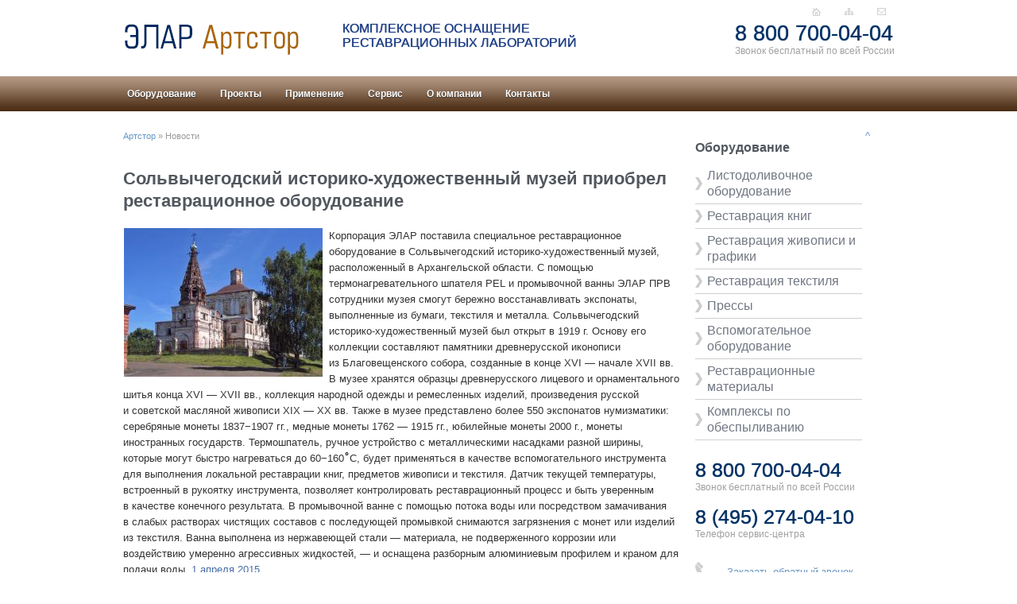

--- FILE ---
content_type: text/html; charset=UTF-8
request_url: https://www.artstor.ru/news/?ELEMENT_ID=4704
body_size: 24779
content:
<!DOCTYPE html>
<html lang="ru">
    <head>    
        <title>Сольвычегодский историко-художественный музей приобрел реставрационное оборудование - новости ЭЛАР</title>
        <meta name="robots" content="noyaca"/>

                                                <link href="/mobilyslider/css/default.css" rel="stylesheet" type="text/css" />
                        <script type="text/javascript">
            window.onload = function () {
                jQuery('.grid_4').containedStickyScroll();
            };
        </script>
        <meta http-equiv="Content-Type" content="text/html; charset=UTF-8" />
<meta name="description" content="Корпорация ЭЛАР поставила специальное реставрационное оборудование в&nbsp;Сольвычегодский историко-художественный музей, расположенный в&nbsp;Архангельской области. С&nbsp;помощью термонагревательного шпателя PEL и&nbsp;промывочной ванны ЭЛАР ПРВ сотрудники музея смогут бережно восстанавливать экспонаты, выполненные из&nbsp;бумаги, текстиля и&nbsp;металла." />
<link href="/local/templates/artstor.ru/components/bitrix/news/powerscan/bitrix/news.detail/.default/style.css?1622637074170" type="text/css"  rel="stylesheet" />
<link href="/local/templates/artstor.ru/css/reset.css?16226370741060" type="text/css"  data-template-style="true"  rel="stylesheet" />
<link href="/local/templates/artstor.ru/css/styles.css?162279812039817" type="text/css"  data-template-style="true"  rel="stylesheet" />
<link href="/local/templates/artstor.ru/css/pro_pages.css?1622798120149215" type="text/css"  data-template-style="true"  rel="stylesheet" />
<link href="/carusel/css/styles-carousel.css?16226370731987" type="text/css"  data-template-style="true"  rel="stylesheet" />
<link href="/mobilyslider/css/default.css?16226370741605" type="text/css"  data-template-style="true"  rel="stylesheet" />
<link href="/local/templates/artstor.ru/components/bitrix/breadcrumb/kroshki/style.css?1622637073207" type="text/css"  data-template-style="true"  rel="stylesheet" />
<link href="/local/templates/artstor.ru/components/bitrix/menu/right_menu/style.css?1622637074593" type="text/css"  data-template-style="true"  rel="stylesheet" />
<link href="/local/templates/artstor.ru/styles.css?162263707477" type="text/css"  data-template-style="true"  rel="stylesheet" />
<script type="text/javascript" src="/mobilyslider/js/jquery.js?162263707472176"></script>
<script type="text/javascript" src="/mobilyslider/js/mobilyslider.js?16226370744529"></script>
<script type="text/javascript" src="/mobilyslider/js/init.js?1622637074424"></script>
<script type="text/javascript" src="/local/templates/artstor.ru/js/jquery-contained-sticky-scroll.js?16226370741953"></script>
<script type="text/javascript" src="/local/templates/artstor.ru/js/save_utm.js?1622637074502"></script>
<script type="text/javascript" src="/carusel/carousel.js?1622637073913"></script>
<script type="text/javascript" src="/local/templates/artstor.ru/js/script.js?16453037664487"></script>
<script type="text/javascript" src="/local/templates/artstor.ru/components/bitrix/menu/artstor_top_menu/script.js?1622637073469"></script>
<script type="text/javascript">var _ba = _ba || []; _ba.push(["aid", "67fb482c5011506b99d272263d8865fa"]); _ba.push(["host", "www.artstor.ru"]); (function() {var ba = document.createElement("script"); ba.type = "text/javascript"; ba.async = true;ba.src = (document.location.protocol == "https:" ? "https://" : "http://") + "bitrix.info/ba.js";var s = document.getElementsByTagName("script")[0];s.parentNode.insertBefore(ba, s);})();</script>


        <!-- Facebook Pixel Code -->
        <script>
            !function(f,b,e,v,n,t,s)
            {if(f.fbq)return;n=f.fbq=function(){n.callMethod?
                n.callMethod.apply(n,arguments):n.queue.push(arguments)};
                if(!f._fbq)f._fbq=n;n.push=n;n.loaded=!0;n.version='2.0';
                n.queue=[];t=b.createElement(e);t.async=!0;
                t.src=v;s=b.getElementsByTagName(e)[0];
                s.parentNode.insertBefore(t,s)}(window,document,'script',
                'https://connect.facebook.net/en_US/fbevents.js');
            fbq('init', '1069977789844245');
            fbq('track', 'PageView');
        </script>
        <noscript>
            <img height="1" width="1"
                 src="https://www.facebook.com/tr?id=1069977789844245&ev=PageView&noscript=1"/>
        </noscript>
        <!-- End Facebook Pixel Code -->


        <!-- Global site tag (gtag.js) - Google Analytics -->
<script data-skip-moving="true" async src="https://www.googletagmanager.com/gtag/js?id=UA-5021392-10"></script>
<script data-skip-moving="true">
    window.dataLayer = window.dataLayer || [];
    function gtag(){dataLayer.push(arguments);}
    gtag('js', new Date());
    gtag('config', 'UA-5021392-10', {
            'custom_map': {
                'dimension1': 'clientId'
            }
        }
    );
</script>

<script data-skip-moving="true">
    setTimeout(function(){
        gtag('event', location.pathname, {
            'event_category': 'НЕ отказ'
        });
    }, 15000);
</script>

    </head>
<body>
<div id="panel"></div>
<header>
    <div class="head-bg">
        <div class="main">
            <div class="head-box1">
                <div class="head-logo"><a class="logo" href="/"></a></div>
                <div class="head-box">
                    <span>
                        комплексное оснащение<br /> реставрационных лабораторий

                    </span>
                    <div class="clear"></div>
                    <div class="link1">
                        <p>
                                                    </p>                        
                    </div>
                </div>
                <div class="head-box2">
                    <span class="icon">
                        <a href="/"><img src="/local/templates/artstor.ru/img/template/home.gif" width="11" height="10" alt="На главную"></a>
                        <a href="/sitemap/"><img src="/local/templates/artstor.ru/img/template/map.gif" width="11" height="9" alt="Карта сайта"></a>
                        <a href="/kons/"><img src="/local/templates/artstor.ru/img/template/e-mail.gif" width="11" height="9" alt="Обратная связь"></a>
                    </span>
                    <span>8 800 700-04-04</span>
                    <div class="clear"></div>
                    <a class="link1" href="#">Звонок бесплатный по всей России</a>
                </div>
                <div class="clear"></div>
            </div>
        </div>  
        <div class="clear"></div>
  
        <div class="head-box3">
            <nav>
                <div id="menu">
                    

<ul class="nav">

    
    
                    <li class="root-item"><a href="/modelnyj-ryad/" >Оборудование</a>
                <ul id="oborudovanie">
        
    
    

    
    
        
                            <li><a href="/modelnyj-ryad/listodolivochnoe-oborudovanie/">Листодоливочное оборудование</a></li>
            
        
    
    

    
    
        
                            <li><a href="/modelnyj-ryad/equipment-for-restoration-of-books/">Оборудование для реставрации книг</a></li>
            
        
    
    

    
    
        
                            <li><a href="/modelnyj-ryad/equipment-for-restoration-of-paintings-and-graphics/">Оборудование для реставрации живописи и графики</a></li>
            
        
    
    

    
    
        
                            <li><a href="/modelnyj-ryad/equipment-for-restoration-of-textiles/">Оборудование для реставрации текстиля</a></li>
            
        
    
    

    
    
        
                            <li><a href="/modelnyj-ryad/press/">Прессы</a></li>
            
        
    
    

    
    
        
                            <li><a href="/modelnyj-ryad/accessories/">Вспомогательное оборудование</a></li>
            
        
    
    

    
    
        
                            <li><a href="/modelnyj-ryad/restoration-materials/">Реставрационные материалы</a></li>
            
        
    
    

    
    
        
                            <li><a href="/modelnyj-ryad/complexes-for-obespylivaniyu/">Комплексы по обеспыливанию</a></li>
            
        
    
    

            </ul></li>    
    
        
                            <li class="root-item"><a href="/proekty/" >Проекты</a></li>
            
        
    
    

    
    
        
                            <li class="root-item"><a href="/resheniya/" >Применение</a></li>
            
        
    
    

    
    
                    <li class="root-item"><a href="/support/" >Сервис</a>
                <ul id="servis">
        
    
    

    
    
        
                            <li><a href="/support/dokumentaciya/">Документация</a></li>
            
        
    
    

    
    
        
                            <li><a href="/support/zapros-v-servisnuyu-sluzhbu/">Запрос в сервисную службу</a></li>
            
        
    
    

    
    
        
                            <li><a href="/support/garantiya-i-servis/">Гарантия и сервис</a></li>
            
        
    
    

            </ul></li>    
    
        
                            <li class="root-item"><a href="/o-korporacii/" >О компании</a></li>
            
        
    
    

    
    
        
                            <li class="root-item"><a href="/contacts/" >Контакты</a></li>
            
        
    
    

</ul>
<div class="menu-clear-left"></div>
  
          
                </div>
                <div class="clear"></div>
            </nav>
        </div>        <div>                    </div>                    
    </div>
    <div class="clear"></div>
        

</header>

<section id="content">
    <div class="container_12">
        <div class="wrapper">
            <article class="grid_8">
                <div class="page4-box1">
                                            <div class="swp-breadcrumbs">
                            <a href="/">Артстор</a>  »  <span class="swp-breadcrumbs-level"><span class="swp-breadcrumbs-level"><a href="/news/" title="Новости">Новости</a></span></span>                        </div>
                        <h1>Сольвычегодский историко-художественный музей приобрел реставрационное оборудование</h1>
 
<p>
<div class="news-detail">
    	   <img class="detail_picture" 
		    border="0" 
		    src="/upload/iblock/00b/d7sa01a496tewbuukbz8ahj6mt6qamxd.jpg" 
		    width="250" 
		    height="187" 
		    alt="Сольвычегодский историко-художественный музей приобрел реставрационное оборудование"  
		    title="Сольвычегодский историко-художественный музей приобрел реставрационное оборудование 
		    style="float:left; outline: 1px solid #000000; outline-offset: 5px"" />
	 

		
			Корпорация ЭЛАР поставила специальное реставрационное оборудование в&nbsp;Сольвычегодский историко-художественный музей, расположенный в&nbsp;Архангельской области. С&nbsp;помощью термонагревательного шпателя PEL и&nbsp;промывочной ванны ЭЛАР ПРВ сотрудники музея смогут бережно восстанавливать экспонаты, выполненные из&nbsp;бумаги, текстиля и&nbsp;металла.

Сольвычегодский историко-художественный музей был открыт в&nbsp;1919&nbsp;г. Основу его коллекции составляют памятники древнерусской иконописи из&nbsp;Благовещенского собора, созданные в&nbsp;конце XVI&nbsp;&mdash; начале XVII вв. В&nbsp;музее хранятся образцы древнерусского лицевого и&nbsp;орнаментального шитья конца XVI&nbsp;&mdash; XVII вв., коллекция народной одежды и&nbsp;ремесленных изделий, произведения русской и&nbsp;советской масляной живописи XIX&nbsp;&mdash; XX&nbsp;вв. Также в&nbsp;музее представлено более 550 экспонатов нумизматики: серебряные монеты 1837&minus;1907 гг., медные монеты 1762&nbsp;&mdash; 1915 гг., юбилейные монеты 2000&nbsp;г., монеты иностранных государств.

Термошпатель, ручное устройство с&nbsp;металлическими насадками разной ширины, которые могут быстро нагреваться до&nbsp;60&minus;160&#730;&#778;С, будет применяться в&nbsp;качестве вспомогательного инструмента для выполнения локальной реставрации книг, предметов живописи и&nbsp;текстиля. Датчик текущей температуры, встроенный в&nbsp;рукоятку инструмента, позволяет контролировать реставрационный процесс и&nbsp;быть уверенным в&nbsp;качестве конечного результата.

В&nbsp;промывочной ванне с&nbsp;помощью потока воды или посредством замачивания в&nbsp;слабых растворах чистящих составов с&nbsp;последующей промывкой снимаются загрязнения с&nbsp;монет или изделий из&nbsp;текстиля. Ванна выполнена из&nbsp;нержавеющей стали&nbsp;&mdash; материала, не&nbsp;подверженного коррозии или воздействию умеренно агрессивных жидкостей,&nbsp;&mdash; и&nbsp;оснащена разборным алюминиевым профилем и&nbsp;краном для подачи воды. 	    
    		<span class="news-date-time">1 апреля 2015</span>
	
	<div style="clear:both"></div>	
    
    <p>
        <script type="text/javascript" src="//yandex.st/share/share.js" charset="utf-8"></script>
        <div class="yashare-auto-init" data-yashareL10n="ru" data-yashareType="none" 
             data-yashareQuickServices="yaru,vkontakte,facebook,twitter,odnoklassniki,moimir,lj,friendfeed,moikrug,gplus,surfingbird">
        </div> 
    </p>

		
	</div><p><a href="/news/">Возврат к списку</a></p>
</p>
                                                 <div class="clear"></div>                        
            
                    </div>                     
                </article>             
            
            <article class="grid_4">
                <div class="page4-box3">      
                                            <div id="mmenu">     
                            <h2>Оборудование</h2>
                            <script type="text/javascript" src="/scroll/jquery.min.js"></script>
		<script type="text/javascript" src="/scroll/jquery-contained-sticky-scroll.js"></script>
	<script type="text/javascript">
		jQuery(document).ready(function(){
			jQuery('.grid_4').containedStickyScroll();
		});

		</script>


<ul class="nav">

			<li class=""><a href="/modelnyj-ryad/listodolivochnoe-oborudovanie/">Листодоливочное оборудование</a></li>
		
			<li class=""><a href="/modelnyj-ryad/equipment-for-restoration-of-books/">Реставрация книг</a></li>
		
			<li class=""><a href="/modelnyj-ryad/equipment-for-restoration-of-paintings-and-graphics/">Реставрация живописи и графики</a></li>
		
			<li class=""><a href="/modelnyj-ryad/equipment-for-restoration-of-textiles/">Реставрация текстиля</a></li>
		
			<li class=""><a href="/modelnyj-ryad/press/">Прессы</a></li>
		
			<li class=""><a href="/modelnyj-ryad/accessories/">Вспомогательное оборудование</a></li>
		
			<li class=""><a href="/modelnyj-ryad/restoration-materials/">Реставрационные материалы</a></li>
		
			<li class=""><a href="/modelnyj-ryad/complexes-for-obespylivaniyu/">Комплексы по обеспыливанию</a></li>
		

</ul>

                            
<br><div class="head-box4"><span>8 800 700-04-04</span>
<div class="clear"> </div>
<a href="#" class="link1">Звонок бесплатный по всей России</a></div>
<div class="clear"> </div>
<div class="head-box4"><span>8 (495) 274-04-10</span>
<div class="clear"> </div>
<a href="#" class="link1">Телефон сервис-центра</a></div>
<div class="clear"> </div>
<div id="boxcont">
<div class="zvonok"><a href="/call-back/">Заказать обратный звонок</a></div>
<div class="obr"><a href="/kons/">Обратная связь</a></div>
<div class="serv"><a href="/support/zapros-v-servisnuyu-sluzhbu/">Запрос в сервисную службу</a></div>
<div class="kab"><a target="_blank" href="https://www.elar.ru/cabinet/">Вход в личный кабинет</a></div>
</div>
                        </div>
                                    </div>
                <div class="clear"></div>
            </article>                                        
        </div>     </div>  
</section> 
<footer>
    <div class="container_12">
        <div class="foot-page88">
            <h4>Другие предложения корпорации ЭЛАР</h4>
            <div class="clear"></div>
        </div>

            <div class="wrapper border2">
                <article class="grid_13">
                    <ul class="list2">
						<li><a href="https://www.elarscan.ru/" target="_blank">Универсальные книжные сканеры</a></li>
						<li><a href="https://www.scamax.ru/" target="_blank">Скоростные документные сканеры</a></li>
                        <li><a href="https://powerscan.ru/" target="_blank">Широкоформатные сканеры</a></li>
                    </ul>
                </article>
                <article class="grid_13">
                    <ul class="list2">
						<li><a href="https://www.elarobot.ru/" target="_blank">Автоматический книжный сканер</a></li>
                        <li><a href="https://www.elar.ru/products/rfid_oborudovanie/" target="_blank">RFID - системы</a></li>
                        <li><a href="https://www.micrography.ru/" target="_blank">Микрографическое оборудование</a></li>
                    </ul>
                </article>
                <article class="grid_13">
                    <ul class="list2">
                        <li><a href="https://elar-context.ru/" target="_blank">ECM - платформы</a></li>
                        <li><a href="https://www.ncm.ru/" target="_blank">Оптические накопители</a></li>
						<li><a href="https://wescan.ru/" target="_blank">Услуги оцифровки</a></li>
                    </ul>
                </article>
            </div>

        <div class="foot-page1">
            <div id="socseti">                    
                <ul class="block-socialprofiles large">
                    <li><a href="https://www.facebook.com/elarcorporation" target="_blank"><img src="/img/facebook_32.png" alt="facebook" /></a></li>
<li><a href="https://twitter.com/intent/user?screen_name=ELAR_Co" target="_blank"><img src="/img/twitter_32.png" alt="twitter" /></a></li>         
                </ul>
            </div>

                <!-- Yandex.Metrika counter -->
<script type="text/javascript">
(function (d, w, c) {
    (w[c] = w[c] || []).push(function() {
        try {
            w.yaCounter13738948 = new Ya.Metrika({id:13738948,
                    webvisor:true,
                    clickmap:true,
                    trackLinks:true,
                    accurateTrackBounce:true});
        } catch(e) { }
    });

    var n = d.getElementsByTagName("script")[0],
        s = d.createElement("script"),
        f = function () { n.parentNode.insertBefore(s, n); };
    s.type = "text/javascript";
    s.async = true;
    s.src = (d.location.protocol == "https:" ? "https:" : "http:") + "//mc.yandex.ru/metrika/watch.js";

    if (w.opera == "[object Opera]") {
        d.addEventListener("DOMContentLoaded", f, false);
    } else { f(); }
})(document, window, "yandex_metrika_callbacks");
</script>
<noscript><div><img src="//mc.yandex.ru/watch/13738948" style="position:absolute; left:-9999px;" alt="" /></div></noscript>
<!-- /Yandex.Metrika counter -->

<script type="text/javascript">

  /*var _gaq = _gaq || [];
  _gaq.push(['_setAccount', 'UA-5021392-10']);
  _gaq.push(['_trackPageview']);

  (function() {
    var ga = document.createElement('script'); ga.type = 'text/javascript'; ga.async = true;
    ga.src = ('https:' == document.location.protocol ? 'https://ssl' : 'http://www') + '.google-analytics.com/ga.js';
    var s = document.getElementsByTagName('script')[0]; s.parentNode.insertBefore(ga, s);
  })();*/

</script>

<script type='text/javascript'>
    /*window['li'+'ve'+'T'+'e'+'x'] = true,
        window['li'+'ve'+'TexI'+'D'] = 57650,
        window['liveT'+'ex_obj'+'ect'] = true;
    window.LiveTex = {
        onLiveTexReady: function() {
            LiveTex.addEventListener(LiveTex.Event.CONVERSATION_STARTED, function(){
                yaCounter13738948.reachGoal('CONVERSATION_STARTED');
            });
            LiveTex.addEventListener(LiveTex.Event.EMPLOYEE_MESSAGE_SENT, function(){
                yaCounter13738948.reachGoal('EMPLOYEE_MESSAGE_SENT');
            });
            LiveTex.addEventListener(LiveTex.Event.OFFLINE_MESSAGE_SENT, function(){
                yaCounter13738948.reachGoal('OFFLINE_MESSAGE_SENT');
            });
        }
    };
    (function() {
        var t = document['crea'+'teE'+'lement']('script');
        t.type ='text/javascript';
        t.async = true;
        t.src = '//cs15.'+'l'+'i'+'vetex'+'.ru'+'/'+'js/c'+'li'+'ent'+'.js';
        var c = document['getE'+'lement'+'sByTagN'+'ame']('script')[0];
        if ( c ) c['paren'+'tN'+'o'+'de']['i'+'nsertB'+'efore'](t, c);
        else document['docu'+'ment'+'E'+'le'+'ment']['f'+'irstC'+'hild']['app'+'end'+'C'+'hild'](t);
    })();*/
</script>        
          
            <br />
                <span> <a href="https://www.elar.ru" target="_blank">© Корпорация ЭЛАР.</a></span> 
     <p>Правообладателем всех текстовых и графических материалов,
размещенных на данном сайте, является ООО «ЭЛАР».<br>
Любое воспроизведение опубликованных материалов возможно 
только с письменного разрешения их правообладателя. <a style="color: #52575e;" href="/agreement/">Пользовательское соглашение</a>, <a style="color: #52575e;" href="/polojenie/">Политика обработки персональных данных</a>
  <br>
  Телефон для справок +7 (495) 274-31-31</p>          
            <div class="clear"></div>
        </div>
    </div>
</footer>
<script src="https://www.google.com/recaptcha/api.js" async defer></script>
</body>
</html>

--- FILE ---
content_type: text/css
request_url: https://www.artstor.ru/mobilyslider/css/default.css
body_size: 1605
content:
/* ------ mobilyslider
-----------------------------------------------*/
#slidebox { 
    overflow: hidden; 
    position: relative; 
    width: 100%; 
    border-bottom-width: 1px; 
    border-bottom-style: solid; 
    border-bottom-color: #cbccce; 
    padding: 0px 0px 3px; 
    background: url('/mobilyslider/img/left_bg_jq.gif') repeat-x center top; 
}
.slider {
	height: 300px;
	position: relative;
	margin-right: auto;
	margin-left: auto;
	width: 996px;
	display: block;
}
.sliderContent {
	float: left;
	width: 996px;
	height: 300px;
	clear: both;
	position: relative;
	overflow: hidden;
	margin-right: auto;
	margin-left: auto;
}
.sliderArrows a {
	display: block;
	text-indent: -9999px;
	outline: none;
	z-index: 50;
	background-image: url('/mobilyslider/img/prev_next.png');
	width: 42px;
	height: 42px;
	position: absolute;
	top: 50%;
	margin-top: -34px;
}
.prev {
	background-position: 0 0;
	left: 15px;
}
.prev:hover {
	background-position: 0 -44px;
}
.next {
	right: 15px;
	background-position: -44px 0;
}
.next:hover {
	background-position: -44px -44px;
}
.sliderContent .item {
	position: absolute;
	width: 996px;
	z-index: -1;
	margin: 0px;
	padding: 0px;
	background: top;
	height: 301px;
}
.sliderBullets {
	position: absolute;
	bottom: 5%;
	left: 50%;
	z-index: 50;
	margin-left: -45px;
}
.sliderBullets a {
	display: block;
	float: left;
	text-indent: -9999px;
	outline: none;
	margin-left: 5px;
	width: 10px;
	height: 11px;
	background: url('/mobilyslider/img/bullets.png') no-repeat;
}
.sliderBullets .active {
	background-position: 0 -11px;
}
.sliderContent a {
	outline: none;
}


--- FILE ---
content_type: text/css
request_url: https://www.artstor.ru/local/templates/artstor.ru/css/reset.css?16226370741060
body_size: 1060
content:
a, abbr, acronym, address, applet, article, aside, audio, b, blockquote, big, body, center, canvas, caption, cite, code, command, datalist, dd, del, details, dfn, dl, div, dt, embed, fieldset, figcaption, figure, font, footer, form, h1, h2, h3, h4, h5, h6, header, hgroup, html, i, iframe, img, ins, kbd, keygen, label, legend, meter, nav, object, output, p, pre, progress, q, s, samp, section, span, source, strike, strong, table, tbody, tfoot, thead, th, tr, tdvideo, tt, u, var {
	background: transparent;
	border: 0 none;
	font-size: 100%;
	margin: 0;
	padding: 0;
	border: 0;
	outline: 0;
	vertical-align: top;
}
/*ul {
	list-style: none
}*/
blockquote, q {
	quotes: none
}
table, table td {
	padding: 0;
	border: none;
	border-collapse: collapse
}
img {
	vertical-align: top
}
embed {
	vertical-align: top
}
article, aside, audio, canvas, command, datalist, details, embed, figcaption, figure, footer, header, hgroup, keygen, meter, nav, output, progress, section, source, video {
	display: block
}
mark, rp, rt, ruby, summary, time {
	display: inline
}


--- FILE ---
content_type: text/css
request_url: https://www.artstor.ru/local/templates/artstor.ru/css/styles.css?162279812039817
body_size: 39817
content:
/* ----------------grid.css----BEGIN----- */
.container_12 {
    margin-left: auto;
    margin-right: auto;
    width: 990px;
    position: relative;
    margin-top: 0px;
    margin-bottom: 0px;
}
.grid_1, .grid_2, .grid_3, .grid_4, .grid_5, .grid_6, .grid_7, .grid_8, .grid_9, .grid_10, .grid_11, .grid_12, .grid_13 {
    display: inline;
    float: left;
    position: relative;
    padding: 0 10px;
	-webkit-box-sizing: border-box;
	-moz-box-sizing: border-box;
	box-sizing: border-box;
}
.alpha {
    margin-left: 0
}
.omega {
    margin-right: 0
}
.container_12 .grid_1 {
    width: 60px
}
.container_12 .grid_2 {
    width: 140px
}
.container_12 .grid_3 {
    width: 220px
}
.container_12 .grid_4 {
    width: 230px;
    border-top-style: none;
    border-right-style: none;
    border-bottom-style: none;
    border-left-style: none;
    border-top-width: 0px;
    border-right-width: 0px;
    border-bottom-width: 0px;
    border-left-width: 0px;
}
.container_12 .grid_5 {
    width: 380px
}
.container_12 .grid_6 {
    width: 460px
}
.container_12 .grid_7 {
    width: 540px
}
.container_12 .grid_8 {
    width: 720px
}
.container_12 .grid_9 {
    width: 700px
}
.container_12 .grid_10 {
    width: 780px
}
.container_12 .grid_11 {
    width: 860px
}
.container_12 .grid_12 {
    width: 940px
}
.container_12 .grid_13 {
    width: 300px
}
.container_12 .prefix_1 {
    padding-left: 80px
}
.container_12 .prefix_2 {
    padding-left: 160px
}
.container_12 .prefix_3 {
    padding-left: 240px
}
.container_12 .prefix_4 {
    padding-left: 320px
}
.container_12 .prefix_5 {
    padding-left: 400px
}
.container_12 .prefix_6 {
    padding-left: 480px
}
.container_12 .prefix_7 {
    padding-left: 560px
}
.container_12 .prefix_8 {
    padding-left: 640px
}
.container_12 .prefix_9 {
    padding-left: 720px
}
.container_12 .prefix_10 {
    padding-left: 800px
}
.container_12 .prefix_11 {
    padding-left: 880px
}
.container_12 .suffix_1 {
    padding-right: 80px
}
.container_12 .suffix_2 {
    padding-right: 160px
}
.container_12 .suffix_3 {
    padding-right: 240px
}
.container_12 .suffix_4 {
    padding-right: 320px
}
.container_12 .suffix_5 {
    padding-right: 400px
}
.container_12 .suffix_6 {
    padding-right: 480px
}
.container_12 .suffix_7 {
    padding-right: 560px
}
.container_12 .suffix_8 {
    padding-right: 640px
}
.container_12 .suffix_9 {
    padding-right: 720px
}
.container_12 .suffix_10 {
    padding-right: 800px
}
.container_12 .suffix_11 {
    padding-right: 880px
}
.container_12 .push_1 {
    left: 80px
}
.container_12 .push_2 {
    left: 160px
}
.container_12 .push_3 {
    left: 240px
}
.container_12 .push_4 {
    left: 320px
}
.container_12 .push_5 {
    left: 400px
}
.container_12 .push_6 {
    left: 480px
}
.container_12 .push_7 {
    left: 560px
}
.container_12 .push_8 {
    left: 640px
}
.container_12 .push_9 {
    left: 720px
}
.container_12 .push_10 {
    left: 800px
}
.container_12 .push_11 {
    left: 880px
}
.container_12 .pull_1 {
    left: -80px
}
.container_12 .pull_2 {
    left: -160px
}
.container_12 .pull_3 {
    left: -240px
}
.container_12 .pull_4 {
    left: -320px
}
.container_12 .pull_5 {
    left: -400px
}
.container_12 .pull_6 {
    left: -480px
}
.container_12 .pull_7 {
    left: -560px
}
.container_12 .pull_8 {
    left: -640px
}
.container_12 .pull_9 {
    left: -720px
}
.container_12 .pull_10 {
    left: -800px
}
.container_12 .pull_11 {
    left: -880px
}
.clear {
    clear: both;
    display: block;
    overflow: hidden;
    visibility: hidden;
    height: 0
}
/* ----------------grid.css-----END------ */

/*********************************************************************************************/

/* ---------top_box.css------BEGIN----- */
#plashka {
    background: url("/local/templates/artstor.ru/img/mobilyslider/bg_slider.jpg") repeat-x top;
    display: block;
    height: 261px;
    border-bottom: 1px solid #cbccce;
    padding-bottom: 2px;
}
#plashka #banner1 {
    display: block;
    width: 990px;
    z-index: auto;
    height: 261px;
    margin-right: auto;
    margin-left: auto;
}

#mmenushka {
	display: block;
	font: 14px/35px Arial, Helvetica, sans-serif;
	position: relative;
	height: 35px;
	border-width: 0px;
	top: -37px;

}
#mmenushka .ccm-manual-nav {
	line-height: 35px;
	display: block;
	height: 35px;
	padding: 0px;
	width: 990px;
	margin: 0px auto;
}
.container_12 .wrapper .grid_8 .page4-box1 .swp-breadcrumbs {
    height: 35px;
    font-size: 11px;
    color: #999999;
    display: block;
}
.container_12 .wrapper .grid_8 .page4-box1 .swp-breadcrumbs .swp-breadcrumbs-level strong {
    color: #6796c4;
}
.container_12 .wrapper .grid_8 .page4-box1 .swp-breadcrumbs .swp-breadcrumbs-level a {
    color: #999999;
}
.container_12 .wrapper .grid_8 .page4-box1 .swp-breadcrumbs .swp-breadcrumbs-level a:hover {
    color: #999999;
    text-decoration: underline;
}
/* ---------top_box.css------END----- */

/******************************************************************************************/

/* ------------template_styles.css-----BEGIN------ */
body {
    margin:0;
    color: #333333;
    /*position: relative;*/
    min-width: 980px;
    background-color: #FFF;
    font: 13px/20px Arial, Helvetica, sans-serif;
}
html, body { height: 100%; }
p { padding-bottom: 10px; 
}
a {
    color: #6796c4;
    outline: none;
    cursor: pointer;
    text-decoration: none;
}
a:hover { text-decoration: underline }
/*  Header styles */
h1, h2, h3, h4, h5, h6 {
    line-height: 1.3em;
    color: #52575e;
    font-weight: bold;
    font-family: Arial, Helvetica, sans-serif;
    margin-bottom: 10px;
    margin-top: 15px;
}
h1 { font-size: 22px; }
h2 { font-size: 16px; }
h3 {
    font-size: 14px;
    letter-spacing: -1px;
}
h4 { font-size: 20px; }
h5 { font-size: 18px; }
h6 { font-size: 16px; }

/*----- txt,links,lines,titles -----*/
.extra-wrap {
    overflow: hidden;
    display: block;
}
.fleft { float: left }
.fright { float: right }
.alignright { text-align: right }
.aligncenter { text-align: center }
.alignmiddle * { vertical-align: middle }
.color1 { color: #ff2100; }
.main {
    width: 990px;
    padding: 0;
    z-index: 3;
    margin: 0 auto;
}
.last1 { margin-bottom: 0 !important; }
.last2 { padding-bottom: 0 !important; }
.wrapper {
    width: 100%;
    overflow: hidden;
}
.p1 { margin-bottom: 8px; }
.p2 { margin-bottom: 15px !important; }
.p3 { margin-bottom: 30px; }
.p4 { margin-bottom: 40px; }
.p5 { margin-bottom: 50px; }
.reg { text-transform: uppercase; }
.title { margin-bottom: 18px !important; }
.it { font-style: italic; }
.letter { letter-spacing: -1px; }
/*********************************boxes**********************************/
.margin-bot { margin-bottom: 35px; }
.spacing { margin-right: 35px; }
.indent { padding: 0 0 0px 30px; }
.indent2 { padding-left: 50px; }
.indent-bot { margin-bottom: 20px; }
.indent-bot2 { margin-bottom: 30px; }
.indent-bot3 { margin-bottom: 45px; }
.img-indent-bot { margin-bottom: 25px; }
.img-indent {
    float: left;
    margin: 0 20px 0px 0;
}
.img-indent2 {
    float: left;
    margin: 0 13px 0px 0;
}
.img-indent-r {
    float: right;
    margin: 0 0px 0px 40px;
}
.prev-indent-bot { margin-bottom: 10px; }
.buttons a:hover { cursor: pointer; }
.clear {
    clear: both;
    display: block;
    overflow: hidden;
    visibility: hidden;
    width: 0;
    height: 0;
}
.head-bg { /*background: url('/img/light.png') no-repeat center 0;*/ }
.logo {
    display: block;
    width: 225px;
    height: 40px;
    text-indent: -5000px;
    background: url("/img/artstor_logo.gif") no-repeat 0 bottom;
    padding-right: 1px; /* ���� 15px */
}
/*********************************header*************************************/
header {
    width: 100%;
    position: relative;
    background-color: #FFF;
    z-index: 1;
}
.head-logo {
    margin: 0;
    float: left;
    font-size: 0;
    line-height: 0;
    padding: 30px 0 0 10px;
}
.head-box2 span {
    display: block;
    color: #003165;
    text-shadow: 0 0 1px;
    font-size: 27px;
    margin-right: 2px;
    line-height: 24px;
    font-family: Arial, Helvetica, sans-serif;
}
.head-box2 {
    float: right;
    margin-right: 9px;
    padding-top: 10px;
    text-align: right;
    padding-bottom: 22px;
}
.head-box span {
    display: block;
    color: #1c3d85;
    text-shadow: 0 0 1px;
    margin-right: 2px;
    text-transform: uppercase;
	font: 16px Arial,Helvetica,sans-serif;
	margin-top: 2px;
	margin-left: 20px;
}
.head-box {
    float: left;
    margin-right: 9px;
    padding-top: 25px;
    text-align: left;
    padding-left: 30px; /* ���� 11px */
    font-family: Arial, Helvetica, sans-serif;
    font-size: 14px;
}
.link1 {
    color: #a0a0a0;
    display: inline-block;
    font-size: 12px;
}
.head-box1 { }
.link1:hover {
    text-decoration: none;
    color: #e2a616;
}
.link1 p{
    margin-bottom: 0px;
    margin-top: 0px;       
}
.head-box3 {
    width: 100%;
    background: url("/img/artstor_bg_menu.gif") repeat-x left bottom;
    height: 45px;
}
/*** MENU ***/
.sf-menu, .sf-menu * {
    margin: 0;
    padding: 0;
    list-style: none;
}
.sf-menu {
    line-height: 1.0;
    z-index: 4;
}
.sf-menu li {
    float: left;
    position: relative;
    text-align: center;
    border-right: 1px solid #292929;
    width: 120px;
    margin: 0px;
}
nav {
    width: 990px;
    margin: 0 auto;
    border-width: 0px;
}
.sf-menu a {
    display: block;
    position: relative;
    color: #dbedff;
    text-shadow: 1px 1px 1px #212121;
    font-size: 14px;
    line-height: 45px;
    font-family: "Trebuchet MS", Arial, Helvetica, sans-serif;
    padding-right: 0;
    padding-left: 0;
    height: 45px;
    margin: 0px;
    padding-top: 0px;
    padding-bottom: 0px;
}
.sf-menu ul {
    position: absolute;
    top: -999em;
    width: 210px; /* left offset of submenus need to match (see below) */
    background-color: #003366;
    border: 1px solid #DFDFDF;
    -moz-border-radius: 5px;/*Firefox*/
    -webkit-border-radius: 5px;/*Safari, Chrome*/
    border-radius: 5px;
    padding: 2px;
}
.sf-menu ul li {
    width: 100%;
    text-align: left;
    border: none;
}
.sf-menu a:hover, .sf-menu a.active, .sf-menu li.sfHover > a {
    text-decoration: none;
    background-repeat: repeat;
    background-position: top;
    background-image: url("/local/templates/artstor.ru/img/template/bg_menu_down.png");
}
.sf-menu ul a:hover, .sf-menu ul li.sfHover > a {
    text-decoration: none;
    background-color: #204a98;
    background-image: url('/img/marker1.png');
    background-repeat: no-repeat;
    background-position: 16px -55px;
}
.last3 { border: none !important; }
.sf-menu ul a {
    font-size: 12px;
    line-height: 42px;
    text-shadow: none;
    font-family: Arial, Helvetica, sans-serif;
    color: #fff;
    text-transform: none;
    height: 42px;
    padding-top: 0px;
    padding-right: 0;
    padding-bottom: 0px;
    padding-left: 26px;
    background-image: url('/img/marker1.png');
    background-repeat: no-repeat;
    background-position: 14px 16px;
    border-bottom-width: 1px;
    border-bottom-style: solid;
    border-bottom-color: #CCCCCC;
}
.sf-menu ul ul { background: #003366; }
.sf-menu ul ul a { border-bottom: 1px solid #5a5a5a; }
.sf-menu li:hover { visibility: inherit; /* fixes IE7 'sticky bug' */ }
.sf-menu li:hover ul, .sf-menu li.sfHover ul {
    left: 0;
    top: 64px; /* match top ul list item height */
    z-index: 99;
}
ul.sf-menu li:hover li ul, ul.sf-menu li.sfHover li ul { top: -999em; }
ul.sf-menu li li:hover ul, ul.sf-menu li li.sfHover ul {
    left: 158px; /* match ul width */
    top: 0;
}
ul.sf-menu li li:hover li ul, ul.sf-menu li li.sfHover li ul { top: -999em; }
ul.sf-menu li li li:hover ul, ul.sf-menu li li li.sfHover ul {
    left: 10em; /* match ul width */
    top: 0;
}

/********************** Content ************************/
#content {
    width: 100%;
    position: relative;
    background-color: #FFFFFF;
    padding: 20px 0 0px;
}
.p13 { padding: 64px 0 61px !important; }
/***** Page 1 *****/
h4 span { color: #e2a616; }
.p6 { margin-left: 10px; }
.p6 { text-transform: uppercase; }
.list1 li {
    border-bottom: 1px solid #E1E1E1;
    color: #000000;
    display: block;
    margin-bottom: 2px;
    padding-bottom: 2px;
    height: 18px;
    line-height: 18px;
    width: 185px;
}
.list1 { width: 200px; }
.list1 li span {
    color: #7b7b7b;
    display: inline-block;
    float: right;
}
.border1 {
    margin-bottom: 25px;
    padding-bottom: 37px;
    background: url('/img/border1.gif') no-repeat center bottom;
}
.page1-img2 {
    float: left;
    margin-right: 20px;
}
.page1-box1 {
    overflow: hidden;
    padding-bottom: 9px;
    margin-bottom: 8px;
    border-bottom: 1px solid #d2d2d2;
}
.time1 {
    color: #949494;
    display: block;
    font-size: 14px;
    line-height: 17px;
    margin-bottom: 2px;
    padding-top: 8px;
}
.link2 {
    display: inline-block;
    color: #4d4d4d;
}
.link2:hover {
    color: #e2a616;
    text-decoration: none;
}
.p7 { margin-bottom: 19px !important; }
.button1 {
    display: inline-block;
    color: #fff;
    text-transform: uppercase;
    background: #000;
    font-size: 11px;
    line-height: 13px;
    padding: 9px 11px;
}
.button1:hover {
    background: #e2a616;

    text-decoration: none;
}
.p8 { margin-bottom: 21px; }
.text1 {
    color: #010101;
    display: block;
    font-size: 15px;
    line-height: 18px;
    letter-spacing: 1px;
    margin-bottom: 10px;
}
.page1-img3 { margin-bottom: 21px; }
.p9 { padding-bottom: 9px; }
.p10 { padding-bottom: 25px; }
.text2 {
    display: block;
    color: #646464;
    font-size: 12px;
    margin-bottom: 4px;
    line-height: 15px;
}
#form2 input {
    background: none repeat scroll 0 0 #FFFFFF;
    border: 1px solid #DCDCDC;
    color: #C4C4C4;
    font-family: Arial, Helvetica, sans-serif;
    font-size: 11px;
    outline: medium none;
    height: 14px;
    line-height: 14px;
    padding: 6px 7px 4px;
    width: 124px;
}
.inner2 { margin-bottom: 12px; }
#form2 .inner3 input { width: 283px !important; }
.text3 {
    color: #646464;
    display: inline-block;
    font-size: 12px;
    line-height: 15px;
    margin-bottom: 4px;
    padding-top: 7px;
    text-align: center;
    width: 12px;
}
.inner3 .text2 { margin-bottom: 5px; }
#form2 .jqTransformSelectWrapper a.jqTransformSelectOpen {
    background: url("/img/marker2.png") no-repeat scroll right 0 transparent;
    color: #484842;
    display: block;
    font-size: 11px;
    height: 20px;
    position: absolute;
    right: 2px;
    top: 2px;
    width: 100%;
}
#form2 .jqTransformSelectWrapper {
    background: none repeat scroll 0 0 #FFFFFF;
    border: 1px solid #DCDCDC;
    color: #C4C4C4;
    font-family: Arial, Helvetica, sans-serif;
    font-size: 11px;
    outline: medium none;
    height: 14px;
    position: relative;
    margin: 0 0 13px;
    line-height: 14px;
    padding: 6px 7px 4px;
    width: 124px !important;
}
#form2 .jqTransformSelectWrapper a.jqTransformSelectOpen:hover {
    background-position: right -59px;
    text-decoration: none;
}
.inner4 {
    float: left;
    margin-bottom: 22px;
    width: 140px;
}
#form2 .jqTransformHidden, #form3 .jqTransformHidden { display: none; }
.inner3 { margin-bottom: 12px; }
.inner4 .text2 { margin-bottom: 5px; }
.p11 {
    margin-right: 21px;
    width: 139px;
}
.p12 { margin-right: 9px; }
.text4 {
    display: block;
    color: #646464;
    font-size: 13px;
    margin-bottom: 4px;
    line-height: 15px;
}
.link3 {
    color: #bcbcbc;
    font-size: 13px;
    line-height: 16px;
    display: inline-block;
}
.link3:hover {
    color: #e2a616;
    text-decoration: none;
}
.inner5 {
    float: right;
    padding-right: 1px;
    padding-top: 17px;
    text-align: right;
}
#form2 .jqTransformSelectWrapper ul a.selected { color: #e2a616; }
#form2 .jqTransformSelectWrapper ul a {
    color: #484842;
    display: block;
    font-size: 11px;
    padding: 2px 0px 2px 7px;
    text-decoration: none;
}
#form2 .jqTransformSelectWrapper ul {
    background: none repeat scroll 0 0 #FFFFFF;
    border: 1px solid #DCDCDC;
    display: none;
    height: 150px;
    left: -1px;
    list-style: none outside none;
    margin: 0;
    overflow: auto;
    padding: 0;
    position: absolute !important;
    top: 24px;
    width: 138px !important;
    z-index: 10;
}
/***** Page 2 *****/
.page2-img1 {
    float: left;
    margin-right: 18px;
    margin-top: 4px;
}
.p14 { margin-bottom: 16px; }
.page2-box1 {
    overflow: hidden;
    padding-bottom: 15px;
    margin-bottom: 30px;
    border-bottom: 1px solid #dedede;
}
.page2-img2 {
    float: left;
    margin-right: 17px;
    margin-top: 4px;
}
.page2-box2 span { display: block; }
.link6 {
    color: #010101;
    display: inline-block;
    font-size: 15px;
    line-height: 18px;
    letter-spacing: 1px;
    margin-bottom: 5px;
}
.link6:hover {
    color: #e2a616;
    text-decoration: none;
}
.page2-box2 {
    overflow: hidden;
    margin-bottom: 16px;
}
.page2-img3 {
    float: left;
    margin-right: 16px;
}
.p15 { margin-bottom: 1px; }
.p16 { padding-bottom: 10px; }
.page2-box3 {
    overflow: hidden;
    margin-bottom: 6px;
}
.p17 { margin-bottom: 10px; }
.link7 {
    color: #e2a616;
    font-weight: bold;
    font-size: 12px;
    line-height: 18px;
}
.p18 { margin-bottom: 19px; }
#form3 .jqTransformSelectWrapper a.jqTransformSelectOpen {
    background: url("/img/marker2.png") no-repeat scroll right 0 transparent;
    color: #484842;
    display: block;
    font-size: 11px;
    height: 20px;
    position: absolute;
    right: 2px;
    top: 2px;
    width: 100%;
}
#form3 .jqTransformSelectWrapper {
    background: none repeat scroll 0 0 #FFFFFF;
    border: 1px solid #DCDCDC;
    color: #C4C4C4;
    font-family: Arial, Helvetica, sans-serif;
    font-size: 11px;
    outline: medium none;
    height: 14px;
    position: relative;
    margin: 0 0 15px;
    line-height: 14px;
    padding: 5px 7px 5px;
    width: 284px !important;
}
#form3 .inner8 .jqTransformSelectWrapper {
    float: left;
    width: 76px !important;
}
.a1 {
    margin-right: 12px;
    float: left;
}
#form3 .jqTransformSelectWrapper a.jqTransformSelectOpen:hover {
    background-position: right -59px;
    text-decoration: none;
}
#form3 .jqTransformSelectWrapper ul a.selected { color: #e2a616; }
#form3 .jqTransformSelectWrapper ul a {
    color: #484842;
    display: block;
    font-size: 11px;
    height: 18px;
    line-height: 18px;
    padding: 0 0 0 7px;
    text-decoration: none;
}
.inner7 {
    float: left;
    width: 284px;
}
.p20 {
    margin-bottom: 12px;
    margin-right: 36px;
}
.link8 {
    color: #343434;
    display: inline-block;
    float: left;
    font-size: 13px;
    margin-top: 5px;
}
.link8:hover {
    color: #e2a616;
    text-decoration: none;
}
#form3 .jqTransformSelectWrapper ul {
    background: none repeat scroll 0 0 #FFFFFF;
    border: 1px solid #DCDCDC;
    display: none;
    left: -1px;
    list-style: none outside none;
    margin: 0;
    overflow: auto;
    padding: 0;
    position: absolute !important;
    top: 24px;
    width: 298px !important;
    z-index: 10;
}
#form3 .inner8 .jqTransformSelectWrapper ul { width: 90px !important; }
.inner7 {
    float: left;
    width: 284px;
}
/***** Page 3 *****/
.p19 { margin-bottom: 17px; }
.page3-box1 {
    border-bottom: 1px solid #DEDEDE;
    margin-bottom: 36px;
    overflow: hidden;
    padding-bottom: 33px;
}
.page3-img1 {
    float: left;
    margin-right: 18px;
    margin-top: 4px;
}
.p21 { margin-bottom: 14px !important; }
.link9 {
    color: #010101;
    font-weight: bold;
}
.link9:hover {
    color: #010101;
    text-decoration: none;
}
.page3-img2 {
    float: left;
    margin-right: 10px;
    margin-top: 4px;
}
.page3-box2 {
    overflow: hidden;
    margin-bottom: 26px;
}
.page3-box4 {
    overflow: hidden;
    margin-bottom: 23px;
}
.page3-box5 {
    border-bottom: 1px solid #E5E5E5;
    color: #4D4D4D;
    margin-bottom: 20px;
    overflow: hidden;
    padding-bottom: 9px;
}
.list3 a {
    color: #6796c4;
    font-weight: bold;
    line-height: 18px;
    font-size: 12px;
}
.list3 a:hover {
    color: #000;
    text-decoration: none;
}
.list3 li {
    background: url("/img/marker5.png") no-repeat scroll 1px 6px transparent;
    display: block;
    padding-bottom: 18px;
    padding-left: 13px;
}
.list3 { margin-bottom: 15px; }
.time2 {
    color: #949494;
    display: block;
    font-size: 14px;
    line-height: 17px;
    margin-bottom: 2px;
    padding-top: 9px;
}
.page3-img3 {
    float: left;
    margin-right: 20px;
}
.p22 {
    line-height: 18px;
    margin-bottom: 26px;
}
.last4 { border: none !important; }
.p23 {
    width: 260px;
    float: left;
}
/***** Page 4 *****/
.page4-img1 {
    margin-bottom: 37px;
    padding-top: 6px;
}
.p24 {
    padding-bottom: 17px;
    text-align: justify;
}
.p23 li { padding-bottom: 12px; }
.page4-box1 {
    margin-bottom: 0px;
    overflow: hidden;
    padding-bottom: 6px;
}
.page4-img2 {
    float: left;
    margin-right: 18px;
    margin-top: 4px;
}
/***** Page 5 *****/


.page4-img3 {
    padding-top: 15px;
    margin-bottom: 19px;
}
.page4-box3 p { padding-bottom: 22px; }
.text5 {
    display: inline-block;
    padding-left: 12px;
    padding-top: 6px;
}
.page4-box3 {
    margin-bottom: 0px;
    overflow: hidden;
}
.inner8 { margin-bottom: 11px; }
.p25 { padding-bottom: 9px; }
.p26 { padding-bottom: 21px; }
.p27 { padding-bottom: 28px; }
.p28 { padding-bottom: 20px; }
.p29 { padding-bottom: 26px; }
.page5-box4 span {
    display: block;
    color: #010101;
    font-weight: bold;
    margin-bottom: 10px;
}
.page5-img2 {
    float: left;
    margin-right: 9px;
}
.page5-img1 {
    float: left;
    margin-right: 19px;
    margin-top: 5px;
}
.page5-box2 {
    border-bottom: 1px solid #E5E5E5;
    margin-bottom: 30px;
    overflow: hidden;
    padding-bottom: 19px;
}
.link10 {
    color: #7c7c7c;
    text-decoration: underline;
}
.link10:hover {
    color: #e2a616;
    text-decoration: none;
}
.page5-box4 {
    margin-bottom: 8px;
    overflow: hidden;
    padding-right: 44px;
}
.page6-img1 { margin-bottom: 22px; }
.p30 {
    float: left;
    width: 190px;
}
.dl1 dt {
    width: 150px;
    margin-bottom: 18px;
    font-weight: bold;
    color: #010101;
}
.dl1 span {
    float: left;
    width: 69px;
}
.dl1 dd { line-height: 18px; }
.dl1 dd a {
    color: #e2a616;
    font-weight: bold;
    display: inline-block;
    margin-left: 10px;
}
.dl1 dd a:hover, .page6-box1 a:hover {
    color: #000;
    text-decoration: none;
}
.page6-box1 a {
    color: #e2a616;
    font-weight: bold;
}
.page6-box1 a:hover {
    color: #000;
    text-decoration: none;
}

/******************** Footer ******************/
footer {
    width: 100%;
    background-repeat: repeat-x;
    background-position: 0 0;
    background-image: url("/local/templates/artstor.ru/img/template/bg_footer.png");
    padding-top: 30px;
    padding-right: 0;
    padding-bottom: 0px;
    padding-left: 0;
}
footer h5 {
    color: #d8d8d8;
    font-family: "Trebuchet MS", Arial, Helvetica, sans-serif;
    text-transform: uppercase;
    font-weight: normal;
}
.page3-box3 {
    overflow: hidden;
    margin-bottom: 18px;
}
.link4 { color: #fff; }
.link5 {
    color: #fff;
    text-decoration: underline;
}
.page6-box1 span {
    display: block;
    color: #010101;
    font-weight: bold;
}
.border2 {
    border-bottom-width: 1px;
    border-bottom-style: solid;
    border-bottom-color: #e7e8e8;
}
.foot-page1 {
    color: #757575;
    margin-left: 10px;
    padding-top: 15px;
    font-size: 11px;
    line-height: 14px;
}
.foot-page1 span {
    display: inline-block;
    color: #6796c4;
    font-family: Arial, Helvetica, sans-serif;
    font-size: 11px;
    font-weight: bold;
    line-height: 20px;
}
.foot-page1 span strong {
    font-weight: normal;
    color: #e2a616;
}
.link4:hover, .link5:hover {
    color: #e2a616;
    text-decoration: none;
}
.list2 a {
    color: #52575e;
    font-size: 14px;
}
.list2 a:hover {
    color: #6796C4;
    text-decoration: none;
}
.list2 li {
    display: block;
    line-height: 18px;
    padding-left: 20px;
    background-attachment: scroll;
    background-color: transparent;
    background-image: url("/local/templates/artstor.ru/img/template/footer_menu.png");
    background-repeat: no-repeat;
    background-position: left center;
    margin-bottom: 10px;
    list-style-type: none;
}
.list2 li a {
    color: #52575e;
    font-size: 13px;
    font-family: Arial, Helvetica, sans-serif;
}
.container_12 .foot-page88 {
    height: 30px;
    padding-left: 15px;
}
.container_12 .foot-page88 h4 {
    font-size: 14px;
    font-weight: bold;
    font-family: Arial, Helvetica, sans-serif;
}
.container_12 .foot-page1 .socseti {
    display: inline-block;
    float: right;
    width: 300px;
}
#share42 {
    display: inline-block;
    padding: 6px 0 0 6px;
    background: #FFF;
    border: 1px solid #E9E9E9;
    border-radius: 4px;
    float: right;
}
#share42:hover {
    background: #F6F6F6;
    border: 1px solid #D4D4D4;
    box-shadow: 0 0 5px #DDD;
}
#share42 a { opacity: 0.5 }
#share42:hover a { opacity: 0.7 }
#share42 a:hover { opacity: 1 }
#content .container_12 .wrapper .grid_4 #mmenu .nav {
	font-size: 16px;
	font-family: Arial, Helvetica, sans-serif;
	margin: 0px;
	padding-top: 0px;
	padding-right: 0px;
	padding-bottom: 0px;
	padding-left: 0px;
}
#content .container_12 .wrapper .grid_4 #mmenu .nav li {
	list-style-type: none;
	border-top-width: 0px;
	border-right-width: 0px;
	border-bottom-width: 1px;
	border-left-width: 0px;
	list-style-position: inside;
	border-bottom-style: solid;
	border-bottom-color: #cfcfcf;    /*height: 30px;
    line-height: 30px;*/
}
#content .container_12 .wrapper .grid_4 #mmenu .nav li a {
	color: #717783;
	margin: 0px;
	display: block;
	background-attachment: scroll;
	background-image: url('/local/templates/artstor.ru/img/icon/st1.gif');
	background-repeat: no-repeat;
	background-position: left center;
	padding-top: 5px;
	padding-right: 0px;
	padding-bottom: 5px;
	padding-left: 15px;
	text-decoration: none;
}
#content .container_12 .wrapper .grid_4 #mmenu .nav li a:hover {
	background-image: url('/local/templates/artstor.ru/img/icon/st2.gif');
	background-position: left center;
	background-repeat: no-repeat;
	background-attachment: scroll;
	color: #7b6651;
	
	text-decoration: none;
	display: block;
	padding-top: 5px;
	padding-bottom: 5px;
}
#content .container_12 .wrapper .grid_4 #mmenu .nav .nav-selected.nav-path-selected .nav-selected.nav-path-selected {
    color: #7b6651;
    background-attachment: scroll;
    background-image: url('/local/templates/artstor.ru/img/icon/st2.gif');
    background-repeat: no-repeat;
    background-position: left center;
    font-weight: bold;
}
.container_12 .foot-page1 #socseti {
    display: block;
    width: 250px;
    margin-top: auto;
    margin-bottom: auto;
    float: right;
    position: relative;
    text-align: right;
}
#bantopcool {
    width: 990px;
    margin: 10px auto;
}
.head-bg .main .head-box1 .head-box2 .icon {
    display: block;
    height: 10px;
    margin: 0px;
    padding: 0px 0px 10px;
}
.head-bg .main .head-box1 .head-box2 .icon img {
    padding-right: 11px;
    padding-left: 11px;
}
#news h2{    
    color: #624c37;      
}
#news .nav {
    font-family: Arial, Helvetica, sans-serif;
    display: block;
    margin: 0px;
    padding: 0px;
}
#news .nav li {
    list-style: none inside;
    display: block;
    padding-bottom: 10px;
    border-bottom: 1px solid #cfcfcf;
    padding-top: 10px;
}
#formapoiska {
    margin: 0px;
    padding: 0px;
    float: left;
    display: inline-block;
}
#formapoiska #search_box {
    display: block;
    border-width: 0px;
    height: 25px;
    line-height: 25px;
    position: absolute;
    z-index: 10;
    left: 780px;
    top: 7px;
    margin: 0px;
    padding: 0px;
    border-style: none;
}
#formapoiska #search_box .text-input {
    color: #FFF;
    border: 1px solid #003366;
    text-align: left;
    width: 150px;
    -webkit-border-radius: 8px;
    -moz-border-radius: 8px;
    border-radius: 8px;
    background: #6699cc;
    behavior: url(/js/PIE.htc);
    height: 25px;
    line-height: 25px;
    -moz-box-shadow: inset 0 1px 2px rgba(0,0,0,.2);
    -webkit-box-shadow: inset 0 1px 2px rgba(0,0,0,.2);
    box-shadow: inset 0 1px 2px rgba(0,0,0,.2);
    font-size: 11px;
    margin: 0px;
    padding: 0px 5px;
}
#formapoiska #search_box .text-input:focus {
    border: 1px solid #56b4ef;
    -webkit-box-shadow: inset 0 1px 3px rgba(0,0,0,.05), 0 0 8px rgba(82,168,236,.6);
    -moz-box-shadow: inset 0 1px 3px rgba(0,0,0,.05), 0 0 8px rgba(82,168,236,.6);
    box-shadow: inset 0 1px 3px rgba(0,0,0,.05), 0 0 8px rgba(82,168,236,.6);
}
#formapoiska #search_box input[type="submit"] {
    width: 25px; /* ������ ������ */
    height: 25px; /* ������ ������ */
    border: none; /* ������� ����� */
    background: url("/local/templates/artstor.ru/img/template/search.png") no-repeat center center;
    cursor: pointer;
    -webkit-transition: all;
    -moz-transition: all;
    -ms-transition: all;
    -o-transition: all;
    transition: all;
    padding-left: 20px;
    text-indent: -9999px;
    line-height: 0;
}
#news .ccm-page-list {
    display: block;
    margin-bottom: 15px;
}
#news .ccm-page-list .ccm-page-list-title {
    display: block;
    margin: 0px;
    padding: 0px;
    font-weight: bold;
    letter-spacing: 0.1px;
    word-spacing: 0.2px;
    font-size: 12px;
    line-height: 18px;
}
#news .ccm-page-list .ccm-page-list-description {
    font-size: 12px;
    display: block;
    border-bottom: 1px solid #DFDFDF;
    padding-bottom: 10px;
    margin-bottom: 10px;
}
#news .ccm-manual-nav  {
    display: block;
    padding: 0px;
}
#news .ccm-manual-nav li {
    display: block;
    margin-bottom: 5px;
    padding-bottom: 5px;
    font-size: 12px;
    border-bottom: 1px solid #dfdfdf;
}
#news .ccm-manual-nav li b{    
    font-size: 12px;
    color: #624c37; 
}
.page4-box3 #news p a { border-bottom: 1px dotted #6796C4; }
.page4-box3 #news p a:hover {
    border-bottom: 1px solid #6796C4;
    text-decoration: none;
}
/*����� ���� � ������� */
video {
    display: block;
    }
#video p {
    float: right;
    margin: 0px;
    padding: 0px;
}
#video iframe {
    display: inline-block;
    float: left;
    margin: 0px 10px 10px;
}#bantopcool table tr td #liveTexButton_32052 { height: 50px; width: 230px; display: block; margin: 0px; padding: 0px; }

/**********************************************************
 * Block stylesheet
 *********************************************************/
.block-socialprofiles {
    padding: 0;
    margin: 0;
    list-style: none;
    display: block;
}
#socseti .block-socialprofiles.large li {
    display: inline-block;
    float: right;
}


.block-socialprofiles li img {
    margin: 0 0 0 0px;
    -moz-opacity: .35;
    opacity: .35;
    filter: alpha(opacity=35);

}

.block-socialprofiles li a {
    display: block;
    color: #CCCCCC;
    font-size: 14px;
    padding: 8px 5px;
    text-decoration: none;
}

/* 32px Icons */
.block-socialprofiles.large li a {
    display: block;
    color: #CCCCCC;
    font-size: 16px;
    padding: 8px 5px;
    line-height: 28px;
    text-decoration: none;
    margin: 0px;
}

.block-socialprofiles li a:hover {
    color: #666666;
    text-decoration: none;
    margin-bottom: 3px;
}

.block-socialprofiles li a:hover img {
    -moz-opacity: 1.0;
    opacity: 1.0;
    filter: alpha(opacity=100);  
}
.head-box4 span {
    display: block;
    color: #003165;
    text-shadow: 0 0 1px;
    font-size: 27px;
    margin-right: 2px;
    line-height: 24px;
    font-family: Arial, Helvetica, sans-serif;
}
.head-box4{ 
    float: left; 
    padding-top: 5px; 
    text-align: left; 
    padding-bottom: 10px; 
}
#mmenu .head-box4 span { 
    color: #003165; 
    display: block; 
    font-family: Arial,Helvetica,sans-serif; 
    font-size: 25px; 
    line-height: 24px; 
    margin-right: 2px; 
    text-shadow: 0 0 1px; 
    /*text-align: center; */
	white-space: nowrap;
}
#boxcont { 
    padding: 15px 0px 0px;    
}
#boxcont .zvonok, #boxcont .obr, #boxcont .serv, #boxcont .kab {
    display: block;
    height: 26px;
    margin-bottom: 8px;    
}
#boxcont .zvonok a {
    background: url("/local/templates/artstor.ru/img/icon/icon_phone.gif") no-repeat left center;
    display: block;
    height: 26px;
    padding-left: 40px;
    line-height: 26px;
    color: #6796c4;
}
#boxcont .zvonok a:hover {
    background: url("/local/templates/artstor.ru/img/icon/icon_phone_h.gif") no-repeat left center;
    display: block;
    height: 26px;
    padding-left: 40px;
    line-height: 26px;
    text-decoration: none;
	color: #75604b;
}
#boxcont .obr a {
    background: url("/local/templates/artstor.ru/img/icon/icon_mail.gif") no-repeat left center;
    display: block;
    height: 26px;
    padding-left: 40px;
    line-height: 26px;
    color: #6796c4;
}
#boxcont .obr a:hover {
    background: url("/local/templates/artstor.ru/img/icon/icon_mail_h.gif") no-repeat left center;
    display: block;
    height: 26px;
    padding-left: 40px;
    line-height: 26px;
    text-decoration: none;
	color: #75604b;
}
#boxcont .serv a {
    background: url("/local/templates/artstor.ru/img/icon/icon_service.gif") no-repeat left center;
    display: block;
    height: 26px;
    padding-left: 40px;
    line-height: normal;
    color: #6796c4;
}
#boxcont .serv a:hover {
    background: url("/local/templates/artstor.ru/img/icon/icon_service_h.gif") no-repeat left center;
    display: block;
    height: 26px;
    padding-left: 40px;
    text-decoration: none;
	color: #75604b;
}
#boxcont .kab a {
    background: url("/local/templates/artstor.ru/img/icon/icon_login.gif") no-repeat left center;
    display: block;
    height: 26px;
    padding-left: 40px;
    line-height: 26px;
    color: #6796c4;
	
}
#boxcont .kab a:hover {
    background: url("/local/templates/artstor.ru/img/icon/icon_login_h.gif") no-repeat left center;
    display: block;
    height: 26px;
    padding-left: 40px;
    line-height: 26px;
    text-decoration: none;
	color: #75604b;
}
/* ------------template_styles.css-----END------ */

.head-box3 nav, .nav li ul li, .head-box3 nav .nav li ul li a {
}
/* Menu Item text color */
.head-box3 nav .nav li a, 
.head-box3 nav .nav li a:hover, 
.head-box3 nav .nav li ul li, 
.head-box3 nav .nav li ul li a, 
.head-box3 nav .nav li ul li a:hover {
    color: #fff;
}
/* Menu Item background color on hover */
.head-box3 nav .nav li a:hover, 
.head-box3 nav .nav li ul li a:hover {
    background: url("/local/templates/artstor.ru/img/bg_menu_down.png") repeat-x scroll bottom;
    color: #99ccff;
}

#modelnyy_ryad li a{
    width: 325px!important;
}
#servis li a{
    width: 180px!important;
}

/* Text Shadow */
.head-box3 nav .nav li a, 
.head-box3 nav .nav li a:hover, 
.head-box3 nav .nav li ul li a:hover {
    text-shadow: 0 1px 1px #333;
}
/* Search form colors */
.searchform input, 
.searchform input:not(:focus) {
    color: #FFFFFF; /*search form text color default*/
    background: #B8CFE7; /*search form background color default*/
}
.searchfield:focus {
    color: #FFF; /* search form text color after click */
}
/*=====================================================================
    Color Scheme End
====================*/

#menu_div {
    clear: both;
    position: relative;
    top: 0;
    left: 0;
    display: block;
} /* Free space to top specialy for menu */
.head-box3 nav  #menu, .nav {
}
#menu:hover, 
.head-box3 nav .nav li a:hover,.head-box3 nav .nav li ul a {
    opacity: 0.95;/* Menu transparency on mouse hover*/
}
.head-box3 nav, 
.head-box3 nav #menu .nav , 
.head-box3 nav .nav li a, {
    opacity: 0.8;/* Menu transparency on mouse out */
}
.head-box3 nav #menu {
    margin: 0 auto; /*center the menu*/
    padding: 0;
    position: relative;
    z-index: 5;
}
.head-box3 nav #menu .nav {
    width: 990px;
    margin: 0;
    padding: 0;
    position: relative;
    font-family: 'Arial', Helvetica, sans-serif;
    z-index: 6;
}
.head-box3 nav #menu .nav li a, 
.head-box3 nav #menu .nav li {
    float: left;
}
.head-box3 nav #menu .nav li {
    list-style: none;
    position: relative;
    z-index: 6;
}
.head-box3 nav #menu .nav li a {
    line-height: 45px;
    padding: 0 15px;
    text-decoration: none;
    margin: 0;
    font-size: 12px;
    font-weight: 700;
}
/*====================
    Submenu 
=====================*/
.head-box3 nav #menu .nav li ul {
    display: none;
    position: absolute;
    left: 0;
    top: 100%;
    padding: 0;
    margin: 0;
    z-index: 10;
} /* hide submenu */
.head-box3 nav #menu .nav li:hover > ul {
    display: block;
    z-index: 10;
} /* show submenu on hover */
.head-box3 nav #menu .nav li ul li, .head-box3 nav #menu .nav li ul li a {
    float: none;
    height: 35px; /* submenu item height */
    min-width: 200px; /* submenu item minimal width */
    line-height: 35px;
    text-shadow: none;
    display: block;
    font-size: 13px;
    font-weight: 400;
    text-transform: inherit;
    border-bottom: 1px solid #999;
    
    z-index: 4;
    position: relative;
    background: #6d5742; /* 1a4a95 */
} /* Submenu item */
.head-box3 nav #menu .nav li ul li {
    _display: inline; /* for IE */
}
/* == 12. Sub-Sub Menu == */
.head-box3 nav #menu .nav li ul li ul {
    display: none;
}
.head-box3 nav #menu .nav li ul li:hover ul {
    left: 100%;
    top: 0;
}
/*====================
    Search form 
====================*/

.searchform {
    position: absolute;
    right: 15px;
    top: 6px;
    display: inline-block;
    zoom: 1;
*display: inline;
    border: 0;
    padding: 0;
}
.searchform input {
    font: normal 12px/100% Arial, Helvetica, sans-serif;
}
.searchform .searchfield {
    height: 25px;
    line-height: 27px;
    padding-left: 10px;
    padding-right: 10px;
    width: 150px;
    outline: none;
    -webkit-border-radius: 2em;
    -moz-border-radius: 2em;
    border-radius: 2em;
    -moz-box-shadow: inset 1px 1px 2px #6699CC;
    -webkit-box-shadow: inset 1px 1px 2px #6699CC;
    box-shadow: inner 1px 1px 2px #A6699CC;
    -pie-background: linear-gradient(#6699CC, );
    behavior: url(/js/PIE.htc);
}
.searchfield:focus, 
.searchfield:not(:focus) {
    -webkit-transition-property: width;
    -webkit-transition-duration: 0.5s, 0.5s;
    -webkit-transition-timing-function: linear, ease-out;
}
.searchfield:focus {
    font-weight: 700;
    width: 270px;
}
.searchfield:not(:focus) {
    width: 220px;
}
/*========================
        Transitions
========================*/

.head-box3 nav #menu .nav li a:hover, 
.head-box3 nav #menu .nav li ul li a:hover {
    /*
    -webkit-transition-property: color, background;
    -webkit-transition-duration: 0.5s, 0.5s;
    -webkit-transition-timing-function: linear, ease-out;
    */
    background: url("/img/bg_menu_down.gif") repeat-x bottom;
}
head-box3 nav #menu  .nav li ul a, 
.head-box3 nav #menu .nav li a, {    
    /*-webkit-transition-property: opacity;*/
    /*-webkit-transition-duration: 0.5s, 0.5s; *//* duration in seconds */
    /*-webkit-transition-timing-function: linear, ease-out;*/    
} /* Menu transparency animation */

.head-bg .head-box3 nav .nav .nav-selected.nav-path-selected {
    background: #6d5742 url("/img/bg_menu_down.gif") repeat-x scroll bottom;
    /*color: #99ccff;*/
}
/* ------------ TOP MENU END -------------------- */


/* --------- ADDITIONAL ------------- */
.theme_color{
    color: #6666cc;
}

.tech_specs{
    margin: 0;
    padding: 0;
}

ul#oborudovanie{
    width: 430px;
}



--- FILE ---
content_type: text/css
request_url: https://www.artstor.ru/local/templates/artstor.ru/css/pro_pages.css?1622798120149215
body_size: 149215
content:
/* ---- */
#propage, #propage p {
	font: 13px/16px Arial, Helvetica, sans-serif;
}
.pro_clear {
	clear: both;
	line-height: 0;
	font-size: 0;
	overflow: hidden;
	height: 0;
	width: 100%;
}
.pro_wrapper {
	overflow: hidden;
	position: relative;
}
.pro_wrapper-large {
	overflow: hidden;
	position: relative;
	height: 80px;
}
.fb-like-box iframe {
	background: #fff;
}
.pro_pad2 {
	padding-bottom: 33px;
}
/*---------------------------------
	JustSlider
-----------------------------------*/
#pro_slider {
	width: 900px;
	height: 500px;
	position: relative;
	overflow: hidden;
	padding: 6px;
	box-shadow: inset 0 0 10px rgba(0,0,0,.1);
}
.pro_slider {
	width: 900px;
	height: 500px;
	position: relative;
	overflow: hidden;
}
.pro_items {
	display: none;
}
/* pagination */
#pro_slider .pro_pagination {
	position: absolute;
	bottom: 30px;
	left: 46%;
	z-index: 60;
	padding: 5px 7px 5px 10px;
	border: 1px solid #DDD;
	border-left: none;
	border-right: none;
	text-shadow: 0 1px 1px white;
	box-shadow: 0 1px 1px #fff;
	font: bold 11px Sans-Serif;
	white-space: nowrap;
	vertical-align: middle;
	color: #666;
	background: transparent;
	border-color: #ddd;
	/* IE9 SVG, needs conditional override of 'filter' to 'none' */
	background: url([data-uri]);
	filter: none;
	background: #E0E0E0;
	background: -webkit-linear-gradient(top, white, #E0E0E0);
	background: -moz-linear-gradient(top, white, #E0E0E0);
	background: -ms-linear-gradient(top, white, #E0E0E0);
	background: -o-linear-gradient(top, white, #E0E0E0);
	background: linear-gradient(top, white, #E0E0E0);
	-pie-background: linear-gradient(top, white, #E0E0E0);
	box-shadow: inset 0 0 3px #fff;
}
#pro_slider .pro_pagination li {
	float: left;
	padding: 0 3px 0 0;
	font-size: 0;
	line-height: 0;
	margin: 0;
}
#pro_slider .pro_pagination a {
	display: block;
	width: 16px;
	height: 16px;
	font-size: 0;
	line-height: 0;
	text-decoration: none;
	background-image: url(../images/radio.png);
	background-repeat: no-repeat;
	background-position: 0 0;
}
#pro_slider .pro_pagination li.current a, #pro_slider .pro_pagination li a:hover {
	background: url(../images/radio.png) 0 -17px no-repeat;
}
/* directions */
.pro_button1, .pro_button2 {
	padding: 5px !important;
	position: absolute !important;
	bottom: 36px;
	z-index: 99;
}
.pro_button1 {
	left: 389px;
}
.pro_button2 {
	left: 513px;
}
/* play/stop */
.pro_play {
	position: absolute !important;
	bottom: 36px;
	right: 20px;
	z-index: 99;
	width: 23px;
	height: 15px;
}
.pro_play span {
	display: none;
}
.pro_play em {
	font-style: normal;
	display: block;
}
.pro_paused span {
	display: block;
}
.pro_paused em {
	display: none;
}
/* numbers */
.pro_numStatus {
	display: block;
	padding: 7px 10px 6px;
	position: absolute;
	z-index: 15;
	bottom: 30px;
	right: 70px;
	text-align: center;
	text-decoration: none;
	border: 1px solid #DDD;
	text-shadow: 0 1px 1px white;
	box-shadow: 0 1px 1px #fff;
	font: bold 11px Sans-Serif;
	white-space: nowrap;
	vertical-align: middle;
	color: #666;
	background: transparent;
	cursor: pointer;
	border-color: #ddd;
	border-radius: 3px;
	/* IE9 SVG, needs conditional override of 'filter' to 'none' */
	background: url([data-uri]);
	filter: none;
	background: #E0E0E0;
	background: -webkit-linear-gradient(top, white, #E0E0E0);
	background: -moz-linear-gradient(top, white, #E0E0E0);
	background: -ms-linear-gradient(top, white, #E0E0E0);
	background: -o-linear-gradient(top, white, #E0E0E0);
	background: linear-gradient(top, white, #E0E0E0);
	-pie-background: linear-gradient(top, white, #E0E0E0);
	box-shadow: 0 1px 2px rgba(0,0,0,0.25), inset 0 0 3px #fff;
}
/* banner */
.pro_banner {
	position: absolute;
	top: 150px;
	width: 200px;
	left: 60px;
	font-family: Sans-Serif;
	color: #fff;
	background: url(../images/bg-banner.png) 0 0 repeat;
	padding: 20px;
}
.pro_banner span {
	font-weight: bold;
	font-size: 25px;
	line-height: 1.2em;
	display: block;
	padding-bottom: 10px;
}
.pro_poz-2 {
	left: 570px;
}
/* progbar */
.pro_progbar {
	background: #000;
	width: 100%;
	height: 2px;
	position: absolute;
	bottom: 0px;
	left: 0px;
	z-index: 999;
}
/*---------------------------------
	KwicksSlider
-----------------------------------*/	
.pro_kwicks-wrapper {
	padding: 6px;
	box-shadow: inset 0 0 10px rgba(0,0,0,.1);
	width: 900px;
}
.pro_kwicks {
	list-style: none;
	position: relative;
	margin: 0;
	padding: 0 !important;
	height: 500px;
	overflow: hidden;
}
.pro_kwicks li {
	width: 25%;
	height: 500px;
	display: block;
	overflow: hidden;
	padding: 0 !important;
	cursor: pointer;
	background: none !important;
	box-shadow: -5px -1px 5px rgba(0,0,0,.3);
}
.pro_kwicks li.active {
	opacity: 1;
}
.pro_kwicks.pro_horizontal li {
	margin-right: 0;
	float: left
}
.pro_slide-kwicks {
	position: relative;
	width: 900px;
}
.pro_kwicks-banner {
	position: absolute;
	bottom: -37px;
	left: 0;
	width: 100%;
	background: url(../images/bg-banner.png) 0 0 repeat;
	color: #fff;
}
.pro_kwicks-banner span {
	display: block;
	font-weight: bold;
	font-size: 22px;
	line-height: 1.2em;
	display: block;
	padding: 10px 0 10px 20px;
}
.pro_kwicks-banner p {
	padding: 0 20px 20px 20px;
}
.pro_kwicks li img {
	-webkit-transition: all 0.5s ease;
	-moz-transition: all 0.5s ease;
	-o-transition: all 0.5s ease;
	transition: all 0.5s ease;
}
.pro_kwicks:hover li img, .pro_kwicks:hover li .pro_kwicks-banner {
	opacity: .4
}
.pro_kwicks:hover li:hover img, .pro_kwicks:hover li:hover .pro_kwicks-banner {
	opacity: 1;
}
/*---------------------------------
	Gallery
-----------------------------------*/	
#pro_simple_gallery {
	width: 912px;
	height: 620px;
	position: relative;
	overflow: hidden;
}
.pro_simple_gallery {
	width: 900px;
	height: 500px;
	position: relative;
	overflow: hidden;
}
.pro_gallery_bg {
	width: 900px;
	height: 500px;
	position: relative;
	overflow: hidden;
	padding: 6px;
	box-shadow: inset 0 0 10px rgba(0,0,0,.1);
}
.pro_pag {
	width: 100%;
	padding: 10px 0;
	margin: 5px 0;
	position: relative;
}
.pro_img-pags {
	position: static;
	left: 33px;
	z-index: 1;
	display: block;
}
.pro_img-pags ul {
	margin: 0;
}
.pro_img-pags li {
	margin: 0 5px 0 0;
	height: 80px;
	width: 80px;
}
.pro_img-pags li a {
	position: relative;
	display: block;
	padding: 5px;
	-webkit-transition: all 0.5s ease;
	-moz-transition: all 0.5s ease;
	-o-transition: all 0.5s ease;
	transition: all 0.5s ease;
}
.pro_img-pags li a img {
	opacity: .6;
	-webkit-transition: all 0.5s ease;
	-moz-transition: all 0.5s ease;
	-o-transition: all 0.5s ease;
	transition: all 0.5s ease;
}
.pro_img-pags li a span {
	display: block;
	background: #000;
}
.pro_img-pags li.active a, .pro_img-pags li a:hover {
	box-shadow: inset 0 0 7px rgba(0,0,0,.6);
}
.pro_img-pags li.active a img, .pro_img-pags li a:hover img {
	opacity: 1;
}
.pro_button3, .pro_button4 {
	padding: 5px 3px !important;
	position: absolute !important;
	top: 35px;
}
.pro_button3 {
	left: 0;
}
.pro_button4 {
	right: 0;
}
#pro_simple_gallery .pro_button1 {
	left: 719px;
}
#pro_simple_gallery .pro_button2 {
	left: 750px;
}
#pro_simple_gallery .pro_play, #pro_simple_gallery .pro_numStatus {
	box-shadow: none;
}
/*---------------------------------
	Typografy
-----------------------------------*/
.pro_title {
	display: block;
	position: relative;
	padding-bottom: 15px;
	padding-top: 50px;
}
.pro_title2 {
	padding: 20px 0 15px;
}
.pro_title3 {
	padding: 0px 0 15px;
}
.pro_title-padding {
	padding: 5px 0;
}
blockquote {
	display: block;
	quotes: none;
	background: url(../images/blockquote.png) 0 0 no-repeat;
	padding: 12px 0 12px 30px;
	line-height: 15px;
}
blockquote em {
	display: inline-block;
	margin-top: 10px;
}
.pro_quotes_2 {
	position: relative;
	background: #F3F3F3;
	border: 1px solid #E8E8E8;
	border-radius: 3px;
	padding: 12px 10px 15px 18px;
	margin: 6px 0 10px 0;
	border-image: initial;
}
.pro_quotes_2 blockquote {
	color: #656565;
	background: none;
	padding: 0;
}
.pro_quotes_2 span {
	display: block;
	background: url(../images/quotes2.png) 0 0 no-repeat;
	width: 18px;
	height: 10px;
	position: absolute;
	bottom: -10px;
	left: 41px;
}
.pro_quotes-links {
	padding: 11px 0 10px 0;
}
.pro_quotes_3 {
	background: url(../images/blockquote2.png) 5px 7px no-repeat;
	padding-left: 10px;
	text-indent: 23px;
}
/*-- Buttons --*/
.pro_btn, .pro_description-light, .pro_exampletip {
	display: inline-block;
	border: 1px solid #DDD;
	border-radius: 3px;
	text-shadow: 0 1px 1px white;
	box-shadow: 0 1px 1px #fff;
	font: bold 11px Sans-Serif;
	line-height: 15px;
	padding: 6px 10px;
	white-space: nowrap;
	vertical-align: middle;
	color: #666;
	background: transparent;
	cursor: pointer;
	border-color: #ddd;
	/* IE9 SVG, needs conditional override of 'filter' to 'none' */
	background: url([data-uri]);
	filter: none;
	background-color: #E0E0E0;
	background: -webkit-linear-gradient(top, white, #E0E0E0);
	background: -moz-linear-gradient(top, white, #E0E0E0);
	background: -ms-linear-gradient(top, white, #E0E0E0);
	background: -o-linear-gradient(top, white, #E0E0E0);
	background: linear-gradient(top, white, #E0E0E0);
	-pie-background: linear-gradient(top, white, #E0E0E0);
	box-shadow: 0 1px 2px rgba(0,0,0,0.25), inset 0 0 3px #fff;
}
.pro_description-light span {
	display: inline-block;
	background: url(../images/description-arrow.png) 0 -4px no-repeat;
	width: 7px;
	height: 4px;
	margin: 5px 0 0 4px;
	-webkit-transition: all 0.5s ease;
	-moz-transition: all 0.5s ease;
	-o-transition: all 0.5s ease;
	transition: all 0.5s ease;
}
.pro_description-dark span {
	display: inline-block;
	background: url(../images/description-arrow-white.png) 0 -4px no-repeat;
	width: 7px;
	height: 4px;
	margin: 5px 0 0 4px;
	-webkit-transition: all 0.5s ease;
	-moz-transition: all 0.5s ease;
	-o-transition: all 0.5s ease;
	transition: all 0.5s ease;
}
.pro_btn:hover, .pro_description-light:hover, .pro_exampletip:hover {
	box-shadow: inset 0 0 3px #fff;
	border-color: #999;
	text-decoration: none;
}
.pro_description-light:hover span {
	opacity: .8;
}
.pro_description-light:active span {
	background-position: 0 0;
}
.pro_btn:active, .pro_description-light:active {
	border: 1px solid #AAA;
	border-bottom-color: #CCC;
	border-top-color: #999;
	box-shadow: inset 0 1px 2px #aaa;
	/* IE9 SVG, needs conditional override of 'filter' to 'none' */
	background: url([data-uri]);
	filter: none;
	background: -webkit-linear-gradient(top, #E6E6E6, gainsboro);
	background: -moz-linear-gradient(top, #E6E6E6, gainsboro);
	background: -ms-linear-gradient(top, #E6E6E6, gainsboro);
	background: -o-linear-gradient(top, #E6E6E6, gainsboro);
	background: -o-linear-gradient(top, #E6E6E6, gainsboro);
	-pie-background: linear-gradient(top, #E6E6E6, gainsboro);
}
.pro_description-dark {
	display: inline-block;
	border: 1px solid #666;
	border-bottom: 1px solid #3B3B3B;
	border-radius: 3px;
	font: bold 11px Sans-Serif;
	line-height: 15px;
	padding: 6px 10px;
	white-space: nowrap;
	vertical-align: middle;
	color: #fff;
	background: transparent;
	cursor: pointer;
	background: #3B3B3B;
	text-shadow: 0 1px 1px #3B3B3B;
	/* IE9 SVG, needs conditional override of 'filter' to 'none' */
	background: url([data-uri]);
	filter: none;
	background: -webkit-gradient(linear, 0 0, 0 bottom, from(#797979), to(#3B3B3B));
	background: -webkit-linear-gradient(#797979, #3B3B3B);
	background: -moz-linear-gradient(#797979, #3B3B3B);
	background: -ms-linear-gradient(#797979, #3B3B3B);
	background: -o-linear-gradient(#797979, #3B3B3B);
	background: linear-gradient(#797979, #3B3B3B);
	-pie-background: linear-gradient(#797979, #3B3B3B);
	box-shadow: 0 1px 2px rgba(0,0,0,0.9);
}
.pro_description-dark:hover {
	box-shadow: none;
	text-decoration: none;
}
.pro_description-dark:active {
	border: 1px solid #999;
	border-bottom-color: #CCC;
	border-top-color: #3B3B3B;
	background: #999;
	text-shadow: 0 1px 1px #3B3B3B;
	box-shadow: none;
	/* IE9 SVG, needs conditional override of 'filter' to 'none' */
	background: url([data-uri]);
	filter: none;
	background: -webkit-gradient(linear, 0 0, 0 bottom, from(#3B3B3B), to(#999));
	background: -webkit-linear-gradient(#3B3B3B, #999);
	background: -moz-linear-gradient(#3B3B3B, #999);
	background: -ms-linear-gradient(#3B3B3B, #999);
	background: -o-linear-gradient(#3B3B3B, #999);
	background: linear-gradient(#3B3B3B, #999);
	-pie-background: linear-gradient(#3B3B3B, #999);
}
/* Color */
.pro_success {
	color: #fff;
	box-shadow: 0 1px 2px rgba(0,0,0,0.4);
	text-shadow: none;
	background-color: #5BB75B;
	/* IE9 SVG, needs conditional override of 'filter' to 'none' */
	background: url([data-uri]);
	filter: none;
	background-image: -moz-linear-gradient(top, #62c462, #51a351);
	background-image: -ms-linear-gradient(top, #62c462, #51a351);
	background-image: -webkit-gradient(linear, 0 0, 0 100%, from(#62c462), to(#51a351));
	background-image: -webkit-linear-gradient(top, #62c462, #51a351);
	background-image: -o-linear-gradient(top, #62c462, #51a351);
	background-image: linear-gradient(top, #62c462, #51a351);
	-pie-background: linear-gradient(#62c462, #51a351);
	border-color: #51A351 #51A351 #387038;
}
.pro_success:hover {
	border-color: #295B29;
	box-shadow: none;
}
.pro_success:active {
	box-shadow: inset 0 1px 2px rgba(0,0,0,.3);
	background: #3E933E;
	/* IE9 SVG, needs conditional override of 'filter' to 'none' */
	background: url([data-uri]);
	filter: none;
	background: -webkit-gradient(linear, 0 0, 0 bottom, from(#3E933E), to(#62C462));
	background: -webkit-linear-gradient(#3E933E, #62C462);
	background: -moz-linear-gradient(#3E933E, #62C462);
	background: -ms-linear-gradient(#3E933E, #62C462);
	background: -o-linear-gradient(#3E933E, #62C462);
	background: linear-gradient(#3E933E, #62C462);
	-pie-background: linear-gradient(#3E933E, #62C462);
	border-bottom: 1px solid #62C462;
}
.pro_warning {
	color: #fff;
	box-shadow: 0 1px 2px rgba(0,0,0,0.4);
	text-shadow: none;
	background-color: #FAA732;
	/* IE9 SVG, needs conditional override of 'filter' to 'none' */
	background: url([data-uri]);
	filter: none;
	background-image: -moz-linear-gradient(top, #fbb450, #f89406);
	background-image: -ms-linear-gradient(top, #fbb450, #f89406);
	background-image: -webkit-gradient(linear, 0 0, 0 100%, from(#fbb450), to(#f89406));
	background-image: -webkit-linear-gradient(top, #fbb450, #f89406);
	background-image: -o-linear-gradient(top, #fbb450, #f89406);
	background-image: linear-gradient(top, #fbb450, #f89406);
	-pie-background: linear-gradient(#fbb450, #f89406);
	border-color: #F89406 #F89406 #AD6704;
}
.pro_warning:hover {
	border-color: #B67211;
	box-shadow: none;
}
.pro_warning:active {
	box-shadow: inset 0 1px 2px rgba(0,0,0,.2);
	background: #f89406;
	/* IE9 SVG, needs conditional override of 'filter' to 'none' */
	background: url([data-uri]);
	filter: none;
	background: -webkit-gradient(linear, 0 0, 0 bottom, from(#f89406), to(#fbb450));
	background: -webkit-linear-gradient(#f89406, #fbb450);
	background: -moz-linear-gradient(#f89406, #fbb450);
	background: -ms-linear-gradient(#f89406, #fbb450);
	background: -o-linear-gradient(#f89406, #fbb450);
	background: linear-gradient(#f89406, #fbb450);
	-pie-background: linear-gradient(#f89406, #fbb450);
	border-bottom: 1px solid #fbb450;
}
.pro_danger {
	color: #fff;
	box-shadow: 0 1px 2px rgba(0,0,0,0.4);
	text-shadow: none;
	background-color: #DA4F49;
	/* IE9 SVG, needs conditional override of 'filter' to 'none' */
	background: url([data-uri]);
	filter: none;
	background-image: -moz-linear-gradient(top, #ee5f5b, #bd362f);
	background-image: -ms-linear-gradient(top, #ee5f5b, #bd362f);
	background-image: -webkit-gradient(linear, 0 0, 0 100%, from(#ee5f5b), to(#bd362f));
	background-image: -webkit-linear-gradient(top, #ee5f5b, #bd362f);
	background-image: -o-linear-gradient(top, #ee5f5b, #bd362f);
	background-image: linear-gradient(top, #ee5f5b, #bd362f);
	-pie-background: linear-gradient(#ee5f5b, #bd362f);
	border-color: #BD362F #BD362F #802420;
}
.pro_danger:hover {
	border-color: #8D2520;
	box-shadow: none;
}
.pro_danger:active {
	box-shadow: inset 0 1px 2px rgba(0,0,0,.3);
	background: #bd362f;
	/* IE9 SVG, needs conditional override of 'filter' to 'none' */
	background: url([data-uri]);
	filter: none;
	background: -webkit-gradient(linear, 0 0, 0 bottom, from(#bd362f), to(#ee5f5b));
	background: -webkit-linear-gradient(#bd362f, #ee5f5b);
	background: -moz-linear-gradient(#bd362f, #ee5f5b);
	background: -ms-linear-gradient(#bd362f, #ee5f5b);
	background: -o-linear-gradient(#bd362f, #ee5f5b);
	background: linear-gradient(#bd362f, #ee5f5b);
	-pie-background: linear-gradient(#bd362f, #ee5f5b);
	border-bottom: 1px solid #ee5f5b;
}
.pro_inf {
	color: #fff;
	box-shadow: 0 1px 2px rgba(0,0,0,0.4);
	text-shadow: none;
	background-color: #45301d;
	filter: none;
	background: -moz-linear-gradient(270deg, #a89481 0%, #45301d 100%);/* FF3.6+ */
background: -webkit-gradient(linear, 270deg, color-stop(0%, #a89481), color-stop(100%, #45301d));/* Chrome,Safari4+ */
background: -webkit-linear-gradient(270deg, #a89481 0%, #45301d 100%);/* Chrome10+,Safari5.1+ */
background: -o-linear-gradient(270deg, #a89481 0%, #45301d 100%);/* Opera 11.10+ */
background: -ms-linear-gradient(270deg, #a89481 0%, #45301d 100%);/* IE10+ */
filter: progid:DXImageTransform.Microsoft.gradient(startColorstr='#a89481', endColorstr='#45301d', GradientType='1'); /* for IE */
background: linear-gradient(180deg, #a89481 0%, #45301d 100%);/* W3C */
	border-color: #45301d #a89481 #180deg;
}
.pro_inf:hover {
	border-color: #a89481;
	box-shadow: none;
	background-image: -webkit-gradient(linear, 0 0, 0 100%, from(#a89481), to(#45301d));
}
.pro_inf:active {
	box-shadow: inset 0 1px 2px rgba(0,0,0,.3);
	background: #2f96b4;
	/* IE9 SVG, needs conditional override of 'filter' to 'none' */
	background: url([data-uri]);
	filter: none;
	background: -webkit-gradient(linear, 0 0, 0 bottom, from(#422468), to(#5bc0de));
	background: -webkit-linear-gradient(#422468, #5bc0de);
	background: -moz-linear-gradient(#422468, #5bc0de);
	background: -ms-linear-gradient(#422468, #5bc0de);
	background: -o-linear-gradient(#422468, #5bc0de);
	background: linear-gradient(#422468, #5bc0de);
	-pie-background: linear-gradient(#422468, #5bc0de);
	border-bottom: 1px solid #5bc0de;
}
/* Size */
.pro_btn.pro_small {
	font-size: 11px;
}
.pro_btn.pro_medium {
	font-size: 1.3em;
}
.pro_btn.pro_large {
	font-size: 1.6em;
}
.pro_btn-indent {
	padding: 5px 0;
	overflow: hidden;
}
.pro_btn-indent6 {
	padding: 5px 0 4px;
	overflow: hidden;
}
.pro_btn-indent3 {
	padding: 10px 0;
}
.pro_btn-indent4 {
	padding: 5px 0 6px;
}
.pro_btn-indent5 {
	padding: 5px 0 0;
}
.pro_btn-indent2 {
	padding: 5px 0;
}
.pro_pages {
	position: relative;
	overflow: hidden;
}
.pro_pages li {
	float: left;
}
.pro_pages li .pro_btn.pro_prev, .pro_pages li .pro_btn.pro_next {
	padding: 5px 6px 6px;
}
.pro_pages li.current a {
	border: 1px solid #AAA;
	border-bottom-color: #CCC;
	border-top-color: #999;
	box-shadow: inset 0 1px 2px #aaa;
	/* IE9 SVG, needs conditional override of 'filter' to 'none' */
	background: url([data-uri]);
	filter: none;
	background: -webkit-linear-gradient(top, #E6E6E6, gainsboro);
	background: -moz-linear-gradient(top, #E6E6E6, gainsboro);
	background: -ms-linear-gradient(top, #E6E6E6, gainsboro);
	background: -o-linear-gradient(top, #E6E6E6, gainsboro);
	-pie-background: linear-gradient(top, #E6E6E6, gainsboro);
}
.pro_btn.pro_page {
	box-shadow: none;
	border-radius: 0;
}
/* directions */
.pro_btn.pro_prev, .pro_btn.pro_next {
	box-shadow: none;
}
.pro_btn.pro_prev {
	border-radius: 3px 0 0 3px;
	padding-left: 5px;
}
.pro_btn.pro_next {
	border-radius: 0 3px 3px 0;
	padding-right: 5px;
}
.pro_btn span {
	width: 16px;
	height: 16px;
}
.pro_btn.pro_prev span {
	display: inline-block;
	background: url(../images/icons/icon-previous.png) 0 0 no-repeat;
	margin: 0 3px 0 0;
}
.pro_btn.pro_next span {
	display: inline-block;
	background: url(../images/icons/icon-next.png) 0 0 no-repeat;
	margin: 0 0 0 3px
}
/* with Icons */
.pro_btn.pro_sign-in span {
	display: inline-block;
	background: url(../images/icons/icons-light.png) -1116px -36px;
	margin: 0 7px 0 0
}
.pro_btn.pro_sign-out span {
	display: inline-block;
	background: url(../images/icons/icons-light.png) -1152px -36px;
	margin: 0 7px 0 0
}
.pro_btn.pro_comment span {
	display: inline-block;
	background: url(../images/icons/icons-light.png) -648px 0;
	margin: 0 7px 0 0
}
.pro_btn.pro_site-map span {
	display: inline-block;
	background: url(../images/icons/icons-light.png) -1224px -36px;
	margin: 0 7px 0 0
}
.pro_btn.pro_refresh span {
	display: inline-block;
	background: url(../images/icons/icons-light.png) -936px -36px;
	margin: 0 7px 0 0
}
.pro_btn.pro_comment2 span {
	display: inline-block;
	background: url(../images/icons/icons-color.png) -612px 0;
	margin: 0 7px 0 0
}
.pro_btn.pro_settings span {
	display: inline-block;
	background: url(../images/icons/icons-color.png) -972px -36px;
	margin: 0 7px 0 0
}
.pro_btn.pro_calend span {
	display: inline-block;
	background: url(../images/icons/icons-color.png) -468px 0;
	margin: 0 7px 0 0
}
.pro_btn.pro_print span {
	display: inline-block;
	background: url(../images/icons/icons-color.png) -648px -36px;
	margin: 0 7px 0 0
}
.pro_btn.pro_dwload span {
	display: inline-block;
	background: url(../images/icons/icons-color.png) -1476px -36px;
	margin: 0 7px 0 0
}
.pro_btn.pro_bookmark span {
	display: inline-block;
	background: url(../images/icons/icons-color.png) -324px 0;
	margin: 0 7px 0 0
}
.pro_btn.pro_print2 span {
	display: inline-block;
	background: url(../images/icons/icons-dark.png) -720px -36px;
	margin: 0 7px 0 0
}
#pro_breadcrumbs-one {
	background: #eee;
	border-width: 1px;
	border-style: solid;
	border-color: #f5f5f5 #e5e5e5 #ccc;
	-moz-border-radius: 5px;
	-webkit-border-radius: 5px;
	border-radius: 5px;
	-moz-box-shadow: 0 0 2px rgba(0,0,0,.2);
	-webkit-box-shadow: 0 0 2px rgba(0,0,0,.2);
	box-shadow: 0 0 2px rgba(0,0,0,.2);
	overflow: hidden;
	width: 100%;
}
#pro_breadcrumbs-one li {
	float: left;
}
#pro_breadcrumbs-one a {
	padding: .7em 1em .7em 2em;
	float: left;
	text-decoration: none;
	color: #444;
	position: relative;
	text-shadow: 0 1px 0 rgba(255,255,255,.5);
	background-color: #ddd;
	background-image: -webkit-gradient(linear, left top, right bottom, from(#f5f5f5), to(#ddd));
	background-image: -webkit-linear-gradient(left, #f5f5f5, #ddd);
	background-image: -moz-linear-gradient(left, #f5f5f5, #ddd);
	background-image: -ms-linear-gradient(left, #f5f5f5, #ddd);
	background-image: -o-linear-gradient(left, #f5f5f5, #ddd);
	background-image: linear-gradient(to right, #f5f5f5, #ddd);
}
#pro_breadcrumbs-one li:first-child a {
	padding-left: 1em;
	-moz-border-radius: 5px 0 0 5px;
	-webkit-border-radius: 5px 0 0 5px;
	border-radius: 5px 0 0 5px;
}
#pro_breadcrumbs-one a:hover {
	background: #fff;
}
#pro_breadcrumbs-one a::after, #pro_breadcrumbs-one a::before {
	content: "";
	position: absolute;
	top: 50%;
	margin-top: -1.5em;
	border-top: 1.5em solid transparent;
	border-bottom: 1.5em solid transparent;
	border-left: 1em solid;
	right: -1em;
}
#pro_breadcrumbs-one a::after {
	z-index: 2;
	border-left-color: #ddd;
}
#pro_breadcrumbs-one a::before {
	border-left-color: #ccc;
	right: -1.1em;
	z-index: 1;
}
#pro_breadcrumbs-one a:hover::after {
	border-left-color: #fff;
}
#pro_breadcrumbs-one .current, #pro_breadcrumbs-one .current:hover, #pro_breadcrumbs-two .current, #pro_breadcrumbs-two .current:hover, #pro_breadcrumbs-four .current, #pro_breadcrumbs-four .current:hover {
	font-weight: bold;
	background: none;
}
#pro_breadcrumbs-one .current::after, #pro_breadcrumbs-one .current::before, #pro_breadcrumbs-two .current::after, #pro_breadcrumbs-two .current::before, #pro_breadcrumbs-four .current::after, #pro_breadcrumbs-four .current::before {
	content: normal;
}
/*-----------------------------------*/
#pro_breadcrumbs-two {
	overflow: hidden;
	width: 100%;
}
#pro_breadcrumbs-two li {
	float: left;
	margin: 0 .5em 0 1em;
}
#pro_breadcrumbs-two a {
	background: #ddd;
	padding: .7em 1em;
	float: left;
	text-decoration: none;
	color: #444;
	text-shadow: 0 1px 0 rgba(255,255,255,.5);
	position: relative;
}
#pro_breadcrumbs-two a:hover {
	background: #99db76;
}
#pro_breadcrumbs-two a::before {
	content: "";
	position: absolute;
	top: 50%;
	margin-top: -1.5em;
	border-width: 1.5em 0 1.5em 1em;
	border-style: solid;
	border-color: #ddd #ddd #ddd transparent;
	left: -1em;
}
#pro_breadcrumbs-two a:hover::before {
	border-color: #99db76 #99db76 #99db76 transparent;
}
#pro_breadcrumbs-two a::after {
	content: "";
	position: absolute;
	top: 50%;
	margin-top: -1.5em;
	border-top: 1.5em solid transparent;
	border-bottom: 1.5em solid transparent;
	border-left: 1em solid #ddd;
	right: -1em;
}
#pro_breadcrumbs-two a:hover::after {
	border-left-color: #99db76;
}
/* ------------------------------------------- */
#pro_breadcrumbs-four {
	overflow: hidden;
	width: 100%;
}
#pro_breadcrumbs-four li {
	float: left;
	margin: 0 .5em 0 1em;
}
#pro_breadcrumbs-four a {
	background: #ddd;
	padding: .7em 1em;
	float: left;
	text-decoration: none;
	color: #444;
	text-shadow: 0 1px 0 rgba(255,255,255,.5);
	position: relative;
}
#pro_breadcrumbs-four a:hover {
	background: #85dbf4;
}
#pro_breadcrumbs-four a::before, #pro_breadcrumbs-four a::after {
	content: '';
	position: absolute;
	top: 0;
	bottom: 0;
	width: 1em;
	background: #ddd;
	-webkit-transform: skew(-10deg);
	-moz-transform: skew(-10deg);
	-ms-transform: skew(-10deg);
	-o-transform: skew(-10deg);
	transform: skew(-10deg);
}
#pro_breadcrumbs-four a::before {
	left: -.5em;
	-webkit-border-radius: 5px 0 0 5px;
	-moz-border-radius: 5px 0 0 5px;
	border-radius: 5px 0 0 5px;
}
#pro_breadcrumbs-four a:hover::before {
	background: #85dbf4;
}
#pro_breadcrumbs-four a::after {
	right: -.5em;
	-webkit-border-radius: 0 5px 5px 0;
	-moz-border-radius: 0 5px 5px 0;
	border-radius: 0 5px 5px 0;
}
#pro_breadcrumbs-four a:hover::after {
	background: #85dbf4;
}
.pro_breadcrumbs-indent {
	padding: 5px 0 15px;
}
/* Other elements */
ins {
	background: #e2a616;
	padding: 0 5px;
	text-decoration: none;
	color: #fff;
}
em {
	color: #336699;
}
del {
	text-decoration: line-through;
}
abbr, dfn {
	cursor: help;
	color: #e2a616;
}
dfn {
	letter-spacing: 1px;
	font-size: 13px;
	font-family: Verdana, Geneva, sans-serif;
}
/* sup, sub { */
	/* font-size: 0.8em; */
/* } */
sub {
	vertical-align: bottom
}
.pro_elements-list small {
	font-size: 10px;
	font-family: Verdana, Geneva, sans-serif;
}
.pro_elements-list big {
	font-size: 21px;
}
.pro_elements-list q {
	font-family: "Courier New", Courier, monospace;
	color: #e2a616;
	font-size: 15px;
}
abbr, acronym {
	text-transform: uppercase;
	border-bottom: 1px dotted #e2a616;
	font-size: 11px;
}
.pro_elements-list code {
	display: block;
	float: right;
	padding: 2px 5px;
	border: 1px solid #eee;
	border-radius: 3px;
	font-size: 12px;
	font-family: Arial, Helvetica, sans-serif;
}
.pro_elements-list li {
	overflow: hidden;
	margin-bottom: 5px;
	background: none;
	padding: 0;
}
/* lists */
#propage ol {
	list-style-position: inside;
	line-height: 16px;
	font-size: 13px;
}
ol.pro_list {
	list-style-position: inside;
	line-height: 16px;
	font-size: 13px;
}
ol.pro_list li, ol.pro_list3 li {
	padding: 2px 0;
}
ol.pro_list li a, ol.pro_list3 li a {
	color: #2f2f2f;
}
ul.pro_list1 li {
	list-style-type: disc;
	padding: 2px 0 2px 15px;
	line-height: 16px;
	font-size: 13px;
}
ul.pro_list2 li {
	display: block;
	background: url('/bitrix/templates/PowerScan/img/icon/ul_marker.png') 0 10px no-repeat;
	border-top: 1px dotted #ddd;
	padding: 5px 0 6px 15px;
	line-height: 16px;
	font-size: 13px;
}
ul.pro_list2 li:first-child {
	border-top: none;
}
ul.pro_list1 li a, ul.pro_list2 li a {
	color: #2f2f2f;
}
dl.pro_dflist dt {
	font-weight: bold;
	padding-bottom: 5px;
}
dl.pro_dflist dd {
	padding-bottom: 15px;
}
ol.pro_list ul {
	padding: 2px 0 2px 20px;
	line-height: 16px;
	font-size: 13px;
}
ol.pro_list ul li {
	padding: 2px 0 2px 15px !important;
}
.pro_list3 {
	list-style-type: decimal-leading-zero;
	line-height: 16px;
	font-size: 13px;
}
.pro_list-wrapper {
	position: relative;
}
.pro_list-car {
	overflow: hidden;
}
.pro_list-wrapper .pro_btn.pro_next, .pro_list-wrapper .pro_btn.pro_prev {
	position: absolute;
	top: -43px;
	right: 0;
	padding: 5px;
}
.pro_list-wrapper .pro_btn.pro_prev {
	right: 31px;
}
/* tables */
table {
	max-width: 100%;
	border-collapse: collapse;
	border-spacing: 0;
}
.pro_table {
	width: 100%;
	margin-bottom: 18px;
}
.pro_table th, .pro_table td {
	padding: 8px;
	line-height: 15px;
	text-align: left;
	border-top: 1px solid #ddd;
}
.pro_table th {
	font-weight: bold;
	vertical-align: bottom;
}
.pro_table td {
	vertical-align: top;
}
.pro_table thead:first-child tr th, .pro_table thead:first-child tr td {
	border-top: 0;
}
.pro_table tbody + tbody {
	border-top: 2px solid #ddd;
}
.pro_table-condensed th, .pro_table-condensed td {
	padding: 4px 5px;
}
.pro_table-bordered {
	border: 1px solid #ddd;
	border-collapse: separate;
*border-collapse: collapsed;
	border-radius: 4px;
}
.pro_table-bordered th + th, .pro_table-bordered td + td, .pro_table-bordered th + td, .pro_table-bordered td + th {
	border-left: 1px solid #ddd;
}
.pro_table-bordered thead:first-child tr:first-child th, .pro_table-bordered tbody:first-child tr:first-child th, .pro_table-bordered tbody:first-child tr:first-child td {
	border-top: 0;
}
.pro_pro_table-bordered thead:first-child tr:first-child th:first-child, .pro_table-bordered tbody:first-child tr:first-child td:first-child {
	border-radius: 4px 0 0 0;
}
.pro_table-bordered thead:first-child tr:first-child th:last-child, .pro_table-bordered tbody:first-child tr:first-child td:last-child {
	border-radius: 0 4px 0 0;
}
.pro_table-bordered thead:last-child tr:last-child th:first-child, .pro_table-bordered tbody:last-child tr:last-child td:first-child {
	border-radius: 0 0 0 4px;
}
.pro_table-bordered thead:last-child tr:last-child th:last-child, .pro_table-bordered tbody:last-child tr:last-child td:last-child {
	border-radius: 0 0 4px 0;
}
.pro_table-striped tbody tr:nth-child(odd) td, .pro_table-striped tbody tr:nth-child(odd) th {
	background-color: #f9f9f9;
}
.pro_table-striped2 thead th, .pro_table-striped2 tbody tr td:first-child {
	background-color: #f9f9f9;
}
/* Information blocks */
.pro_info {
	padding: 5px;
	font-weight: bold;
	display: inline-block;
	background: #999;
	border-radius: 3px;
	color: #fff;
}
.pro_info_success {
	background: #468847;
}
.pro_info_warning {
	background: #F89406
}
.pro_info_important {
	background: #B94A48
}
.pro_info_info {
	background: #3A87AD
}
.pro_info-indent {
	margin: 5px 15px 15px 0;
	float: left;
	min-width: 100px;
	text-align: center;
}
/*---------------------------------
	Layouts
-----------------------------------*/
/* Layouts navigation */
.pro_layouts-menu, .pro_icons-menu {
	position: relative;
	padding: 0;
	width: 100%;
	border-bottom: 1px solid #eee;
	float: left;
}
.pro_layouts-menu li, .pro_icons-menu li {
	float: left;
	position: relative;
	margin-left: 4px;
	cursor: pointer;
}
.pro_layouts-menu li a, .pro_icons-menu li a {
	display: block;
	width: 70px;
	height: 32px;
	position: relative;
	left: 0;
	top: 4px;
	border: 1px solid #DDD;
	border-radius: 3px;
	text-shadow: 0 1px 1px white;
	font: bold 11px Sans-Serif;
	white-space: nowrap;
	vertical-align: middle;
	color: #666;
	cursor: pointer;
	border-color: #ddd;
	background: #E0E0E0;
	/* IE9 SVG, needs conditional override of 'filter' to 'none' */
	background: url([data-uri]);
	filter: none;
	background: -webkit-linear-gradient(top, white, #E0E0E0);
	background: -moz-linear-gradient(top, white, #E0E0E0);
	background: -ms-linear-gradient(top, white, #E0E0E0);
	background: -o-linear-gradient(top, white, #E0E0E0);
	background: linear-gradient(top, white, #E0E0E0);
	-pie-background: linear-gradient(top, white, #E0E0E0);
	box-shadow: inset 0 0 3px #fff;
}
.pro_icons-menu li a {
	padding: 9px 0;
	text-align: center;
	height: 14px;
}
.pro_layouts-menu li a span {
	display: block;
	width: 70px;
	height: 32px;
	background-position: center 8px;
	background-repeat: no-repeat;
}
.pro_layouts-menu li.pro_layout1 a span {
	background-image: url(../images/full-width.png);
}
.pro_layouts-menu li.pro_layout2 a span {
	background-image: url(../images/layouts-img2.png);
}
.pro_layouts-menu li.pro_layout3 a span {
	background-image: url(../images/layouts-img3.png);
}
.pro_layouts-menu li.pro_layout4 a span {
	background-image: url(../images/layouts-img4.png);
}
.pro_layouts-menu li.pro_layout5 a span {
	background-image: url(../images/layouts-img6.png);
}
.pro_layouts-menu li.pro_layout6 a span {
	background-image: url(../images/layouts-img5.png);
}
.pro_layouts-menu li.pro_layout7 a span {
	background-image: url(../images/layouts-img7.png);
}
.pro_layouts-menu li.pro_layout8 a span {
	background-image: url(../images/layouts-img8.png);
}
.pro_layouts-menu li.pro_table1 a span {
	background-image: url(../images/table1.png);
}
.pro_layouts-menu li.pro_table2 a span {
	background-image: url(../images/table2.png);
}
.pro_layouts-menu li.pro_table3 a span {
	background-image: url(../images/table3.png);
}
.pro_layouts-menu li.pro_table4 a span {
	background-image: url(../images/table4.png);
}
.pro_layouts-menu li.pro_portfolio1 a span {
	background-image: url(../images/portfolio-1col.png);
}
.pro_layouts-menu li.pro_portfolio2 a span {
	background-image: url(../images/portfolio-2col.png);
}
.pro_layouts-menu li.pro_portfolio2_capt a span {
	background-image: url(../images/portfolio-2col+capt.png);
}
.pro_layouts-menu li.pro_portfolio3 a span {
	background-image: url(../images/portfolio-3col.png);
}
.pro_layouts-menu li.pro_portfolio3_capt a span {
	background-image: url(../images/portfolio-3col+capt.png);
}
.pro_layouts-menu li.pro_portfolio4 a span {
	background-image: url(../images/portfolio-4col.png);
}
.pro_layouts-menu li.pro_portfolio4_capt a span {
	background-image: url(../images/portfolio-4col+capt.png);
}
.pro_layouts-menu li:hover a, .pro_layouts-menu li a.current, .pro_icons-menu li:hover a, .pro_icons-menu li a.current {
	background: #fff;
	-pie-background: linear-gradient(#fff, #fff);
}
.pro_layouts-menu li:hover span {
	opacity: .8;
}
.pro_layouts-menu li a.current, .pro_icons-menu li a.current {
	top: 2px;
}
.pro_icons-menu li a:hover {
	text-decoration: none;
}
.pro_tabs {
	width: 990px;
	margin: 0 auto;
	padding-bottom: 20px;
	position: relative;
}
.pro_tab-content {
	width: 990px;
	margin: 0 auto;
	box-shadow: 0 1px 2px rgba(0,0,0,.2);
	background: #fff;
	padding: 20px 0;
	margin-top: -1px;
	border-left: 1px solid #eee\0/;
}
.pro_tabs.pro_tabs4 .pro_tab-content {
	padding-bottom: 0;
}
.pro_tabs5 {
	padding: 10px 0 0 0;
}
.pro_tabs5 .pro_tab-content {
	width: 620px;
	box-shadow: 0 1px 2px rgba(0,0,0,.2);
	padding: 0;
	margin-top: -1px;
}
.pro_tabs5 .pro_tab-content .pro_inner {
	padding: 20px 0 0px 15px;
}
/* structuce */
.pro_structuce {
	background: #f8f7f7;
	border-radius: 5px;
	color: #fff;
	font-size: 15px;
	font-weight: bold;
	padding: 5px;
	box-shadow: inset 0 0 4px 2px rgba(0,0,0,.1);
	margin-bottom: 20px;
}
.pro_structuce.pro_structuce2 {
	padding: 3px;
}
.pro_struct {
	background: #949292;
	margin: 5px;
	padding: 10px;
	text-align: center;
	border-radius: 5px;
	box-shadow: inset 0 0 4px 2px rgba(0,0,0,.2);
}
.pro_structuce.pro_structuce2 .pro_struct {
	margin: 0;
	box-shadow: none;
	border-top: 1px solid #666;
	border-radius: 0;
	padding: 3px;
	background: #ccc;
}
.pro_structuce.pro_structuce2 .pro_struct:first-child {
	border-top: none;
}
.pro_structuce.pro_structuce2 .pro_struct2 {
	border: 1px dotted #666;
	width: 50%;
	margin: 0 auto;
	padding: 20px 10px;
	box-shadow: inset 0 0 4px 2px rgba(0,0,0,.05);
}
.pro_structuce.pro_structuce2 .pro_struct2-content {
	padding: 45px 10px;
}
.pro_structuce.pro_structuce2 .pro_struct3 {
	background: #999
}
.pro_struct-aside {
	width: 30%;
	padding: 50px 10px;
}
.pro_struct-section {
	width: 63%;
	padding: 50px 10px;
}
.pro_struct-main {
	background: #fff;
	width: 60%;
	margin: 10px auto;
	padding: 5px;
	border: 1px solid #ddd;
	border-radius: 5px;
	box-shadow: inset 0 0 4px 2px rgba(0,0,0,.1);
}
.pro_struct-content {
	padding: 50px 10px;
}
/* ------ */
#pro_main {
	width: 1000px;
	margin: 0 auto;
	background: #fff;
}
.pro_full_width_bg {
	width: 100%;
	background: #ddd;
}
.pro_header_box, .pro_footer_box {
	width: 990px;
	margin: 0 auto;
	position: relative;
	overflow: hidden;
}
/* Grid */
.pro_grid-row {
	padding: 7px 0;
	-webkit-transition: all 0.5s ease;
	-moz-transition: all 0.5s ease;
	-o-transition: all 0.5s ease;
	transition: all 0.5s ease;
}
.pro_grid-box {
	border: 1px solid #DDD;
	border-radius: 3px;
	text-shadow: 0 1px 1px white;
	-webkit-box-shadow: 0 1px 1px #fff;
	-moz-box-shadow: 0 1px 1px #fff;
	box-shadow: 0 1px 1px #fff;
	font: bold 11px Sans-Serif;
	padding: 7px 0px;
	white-space: nowrap;
	vertical-align: middle;
	color: #666;
	background: transparent;
	border-color: #ddd;
	background: #E0E0E0;
	/* IE9 SVG, needs conditional override of 'filter' to 'none' */
	background: url([data-uri]);
	filter: none;
	background: -webkit-linear-gradient(top, white, #E0E0E0);
	background: -moz-linear-gradient(top, white, #E0E0E0);
	background: -ms-linear-gradient(top, white, #E0E0E0);
	background: -o-linear-gradient(top, white, #E0E0E0);
	background: linear-gradient(top, white, #E0E0E0);
	-pie-background: linear-gradient(top, white, #E0E0E0);
	-webkit-box-shadow: 0 1px 2px rgba(0,0,0,0.25), inset 0 0 3px #fff;
	-moz-box-shadow: 0 1px 2px rgba(0,0,0,0.25), inset 0 0 3px #fff;
	box-shadow: 0 1px 2px rgba(0,0,0,0.25), inset 0 0 3px #fff;
	-webkit-transition: all 0.5s ease;
	-moz-transition: all 0.5s ease;
	-o-transition: all 0.5s ease;
	transition: all 0.5s ease;
}
.pro_grid-box:hover {
	border: 1px solid #AAA;
	border-bottom-color: #CCC;
	border-top-color: #999;
	-webkit-box-shadow: inset 0 1px 2px #aaa;
	-moz-box-shadow: inset 0 1px 2px #aaa;
	box-shadow: inset 0 1px 2px #aaa;
	/* IE9 SVG, needs conditional override of 'filter' to 'none' */
	background: url([data-uri]);
	filter: none;
	background: -webkit-linear-gradient(top, #E6E6E6, gainsboro);
	background: -moz-linear-gradient(top, #E6E6E6, gainsboro);
	background: -ms-linear-gradient(top, #E6E6E6, gainsboro);
	background: -o-linear-gradient(top, #E6E6E6, gainsboro);
	background: linear-gradient(top, #E6E6E6, gainsboro);
	-pie-background: linear-gradient(top, #E6E6E6, gainsboro);
}
.pro_grid-box2 {
	border-radius: 5px;
	-webkit-transition: all 0.5s ease;
	-moz-transition: all 0.5s ease;
	-o-transition: all 0.5s ease;
	transition: all 0.5s ease;
	background: transparent;
	padding: 0;
}
.pro_grid-row2:hover .pro_grid-box2 {
	background: #f5f4f4;
}
/* Images */
.pro_image_left {
	float: left;
	margin: 0.2em 1em 0.2em 0;
}
.pro_image_right {
	float: right;
	margin: 0.2em 0 0.2em 1em;
}
.pro_image_centered {
	display: block;
	text-align: center;
	margin: 0.2em 0 0.5em;
}
.pro_image_style1 {
	display: inline-block;
	border: 1px solid #999;
	padding: 2px;
}
.pro_image_style1_marg {
	margin-top: -5px;
}
.pro_image_style2 img, .pro_image_style3 img {
	border-radius: 8px;
}
.pro_image_style3 {
	display: inline-block;
	box-shadow: inset 0 0 2px rgba(0,0,0,.5);
	padding: 4px;
	border-radius: 10px;
}
.pro_image_with_capt {
	margin-bottom: 1em;
}
.pro_image_round {
	display: block;
	border-radius: 60px;
	background: url(../images/stock_images/120x120_1.jpg) 0 0 no-repeat;
	width: 120px;
	height: 120px;
}
.pro_image_card {
	box-shadow: inset 0 0 1px rgba(0,0,0,.8), inset 0 2px 0 rgba(255,255,255,.5), inset 0 -1px 0 rgba(0,0,0,.4);
	border-radius: 20px;
	display: block;
	background: url(../images/stock_images/120x120_2.jpg) 0 0 no-repeat;
	width: 120px;
	height: 120px;
}
.pro_image_embossed {
	box-shadow: inset 0 0 2px rgba(0,0,0,.8), inset 0 2px 0 rgba(255,255,255,.5), inset 0 -7px 0 rgba(0,0,0,.6), inset 0 -9px 0 rgba(255,255,255,.3);
	border-radius: 20px;
	display: block;
	background: url(../images/stock_images/120x120_3.jpg) 0 0 no-repeat;
	width: 120px;
	height: 120px;
}
.pro_image_soft-embossed {
	box-shadow: inset 0 0 4px rgba(0,0,0,1), inset 0 2px 1px rgba(255,255,255,.5), inset 0 -9px 2px rgba(0,0,0,.6), inset 0 -12px 2px rgba(255,255,255,.3);
	border-radius: 20px;
	display: block;
	background: url(../images/stock_images/120x120_4.jpg) 0 0 no-repeat;
	width: 120px;
	height: 120px;
}
.pro_image_cut_out {
	box-shadow: 0 1px 0 rgba(255,255,255,.2), inset 0 4px 5px rgba(0,0,0,.6), inset 0 1px 0 rgba(0,0,0,.6);
	border-radius: 20px;
	display: block;
	background: url(../images/stock_images/120x120_5.jpg) 0 0 no-repeat;
	width: 120px;
	height: 120px;
}
.pro_image_morphing_glowing {
	display: block;
	background: url(../images/stock_images/120x120_6.jpg) 0 0 no-repeat;
	width: 120px;
	height: 120px;
	border-radius: 20px;
	-webkit-transition: 1s;
	-moz-transition: 1s;
	transition: 1s;
}
.pro_image_morphing_glowing:hover {
	box-shadow: 0 0 20px rgba(0,0,0,.6), inset 0 0 20px rgba(0,0,0,1);
	-webkit-border-radius: 60em;
	-moz-border-radius: 60em;
	border-radius: 60em;
}
.pro_image_glossy {
	box-shadow: inset 0 -1px 0 rgba(0,0,0,.5);
	border-radius: 20px;
	display: block;
	width: 120px;
	height: 120px;
	position: relative;
}
.pro_image_glossy span {
	display: block;
	background: url(../images/stock_images/120x120_7.jpg) 0 0 no-repeat;
	width: 120px;
	height: 120px;
	border-radius: 20px;
}
.pro_image_glossy:after {
	position: absolute;
	content: ' ';
	width: 100%;
	height: 50%;
	top: 0;
	left: 0;
	border-radius: 20px;
	background: -moz-linear-gradient(top, rgba(255,255,255,0.7) 0%, rgba(255,255,255,.1) 100%);
	background: -o-linear-gradient(top, rgba(255,255,255,0.7) 0%, rgba(255,255,255,.1) 100%);
	background: -webkit-gradient(linear, left top, left bottom, color-stop(0%, rgba(255,255,255,0.7)), color-stop(100%, rgba(255,255,255,.1)));
	background: linear-gradient(top, rgba(255,255,255,0.7) 0%, rgba(255,255,255,.1) 100%);
}
.pro_image_reflection {
	display: block;
	width: 120px;
	height: 120px;
	position: relative;
}
.pro_image_reflection span {
	display: block;
	background: url(../images/stock_images/120x120_8.jpg) 0 0 no-repeat;
	width: 120px;
	height: 120px;
	border-radius: 20px;
}
.pro_image_reflection:after {
	position: absolute;
	content: ' ';
	width: 100%;
	height: 30px;
	bottom: -31px;
	left: 0;
	border-top-left-radius: 20px;
	border-top-right-radius: 20px;
	background: -moz-linear-gradient(top, rgba(0,0,0,.3) 0%, rgba(255,255,255,0) 100%);
	background: -o-linear-gradient(top, rgba(0,0,0,.3) 0%, rgba(255,255,255,0) 100%);
	background: -webkit-gradient(linear, left top, left bottom, color-stop(0%, rgba(0,0,0,.3)), color-stop(100%, rgba(255,255,255,0)));
	background: linear-gradient(top, rgba(0,0,0,.3) 0%, rgba(255,255,255,0) 100%);
	-pie-background: linear-gradient(top, rgba(0,0,0,.3) 0%, rgba(255,255,255,0) 100%);
}
.pro_pad-image {
	padding: 8px 10px 20px 0;
	position: relative;
	float: left;
}
/* hovers */
.pro_view {
	width: 300px;
	height: 200px;
	margin: 0 0 15px 0;
	position: relative;
	text-align: center;
	cursor: default;
	background: #fff;
	overflow: hidden;
	font-size: 12px;
	line-height: 15px;
}
.pro_view .pro_mask, .pro_view .pro_content {
	width: 300px;
	height: 200px;
	position: absolute;
	overflow: hidden;
	top: 0;
	left: 0
}
.pro_view img {
	display: block;
	position: relative;
}
.pro_view h2 {
	text-transform: uppercase;
	color: #fff;
	text-align: center;
	position: relative;
	font-size: 17px;
	padding: 10px;
	background: rgba(0, 0, 0, 0.8);
	margin: 20px 0 0 0
}
.pro_view p {
	font-family: Georgia, serif;
	font-style: italic;
	font-size: 12px;
	position: relative;
	color: #fff;
	padding: 10px 20px 20px;
	text-align: center
}
.pro_view a.pro_btn {
	display: inline-block;
	text-decoration: none;
	padding: 7px 14px;
	background: #000;
	color: #fff;
	text-transform: uppercase;
	box-shadow: 0 0 1px #000;
	border: none;
	border-radius: 0;
	text-shadow: none;
	-webkit-transition: all 0.5s ease;
	-moz-transition: all 0.5s ease;
	-o-transition: all 0.5s ease;
	transition: all 0.5s ease;
}
.pro_view a.pro_btn:hover {
	background: #fff;
	color: #000;
}
/* first hover */
.pro_view_first img {
	-moz-transition: all 0.2s linear;
	-webkit-transition: all 0.2s linear;
	-o-transition: all 0.2s linear;
	transition: all 0.2s linear;
}
.pro_view_first .pro_mask {
	opacity: 0;
	background-color: rgba(219,127,8, 0.7);
	-moz-transition: all 0.4s ease-in-out;
	-webkit-transition: all 0.4s ease-in-out;
	-o-transition: all 0.4s ease-in-out;
	transition: all 0.4s ease-in-out;
}
.pro_view_first h2 {
	opacity: 0;
	-moz-transform: translateY(-100px);
	-webkit-transform: translateY(-100px);
	-o-transform: translateY(-100px);
	transform: translateY(-100px);
	-moz-transition: all 0.2s ease-in-out;
	-webkit-transition: all 0.2s ease-in-out;
	-o-transition: all 0.2s ease-in-out;
	transition: all 0.2s ease-in-out;
}
.pro_view_first p {
	opacity: 0;
	-moz-transform: translateY(100px);
	-webkit-transform: translateY(100px);
	-o-transform: translateY(100px);
	transform: translateY(100px);
	-moz-transition: all 0.2s linear;
	-webkit-transition: all 0.2s linear;
	-o-transition: all 0.2s linear;
	transition: all 0.2s linear;
}
.pro_view_first a.pro_btn {
	opacity: 0;
	-moz-transition: all 0.2s ease-in-out;
	-webkit-transition: all 0.2s ease-in-out;
	-o-transition: all 0.2s ease-in-out;
	transition: all 0.2s ease-in-out;
}
.pro_view_first:hover img {
	-moz-transform: scale(1.1);
	-webkit-transform: scale(1.1);
	-o-transform: scale(1.1);
	transform: scale(1.1);
}
.pro_view_first:hover .pro_mask {
	opacity: 1;
}
.pro_view_first:hover h2, .pro_view_first:hover p, .pro_view_first:hover a.pro_btn {
	opacity: 1;
	-moz-transform: translateY(0px);
	-webkit-transform: translateY(0px);
	-o-transform: translateY(0px);
	transform: translateY(0px);
}
.pro_view_first:hover p {
	-moz-transition-delay: 0.1s;
	-webkit-transition-delay: 0.1s;
	-o-transition-delay: 0.1s;
	transition-delay: 0.1s;
}
.pro_view_first:hover a.pro_btn {
	-moz-transition-delay: 0.2s;
	-webkit-transition-delay: 0.2s;
	-o-transition-delay: 0.2s;
	transition-delay: 0.2s;
}
/* second hover */
.pro_view_second img {
	-moz-transition: all 0.2s ease-in;
	-webkit-transition: all 0.2s ease-in;
	-o-transition: all 0.2s ease-in;
	transition: all 0.2s ease-in;
}
.pro_view_second .pro_mask {
	background-color: rgba(115,146,184, 0.7);
	width: 300px;
	padding: 60px;
	height: 300px;
	opacity: 0;
	-webkit-transform: translate(265px, 145px) rotate(45deg);
	-moz-transform: translate(265px, 145px) rotate(45deg);
	-o-transform: translate(265px, 145px) rotate(45deg);
	transform: translate(265px, 145px) rotate(45deg);
	-webkit-transition: all 0.2s ease-in-out;
	-moz-transition: all 0.2s ease-in-out;
	-o-transition: all 0.2s ease-in-out;
	transition: all 0.2s ease-in-out;
}
.pro_view_second h2 {
	border-bottom: 1px solid rgba(0, 0, 0, 0.3);
	background: transparent;
	margin: 20px 40px 0px 40px;
	-webkit-transform: translate(200px, -200px);
	-moz-transform: translate(200px, -200px);
	-o-transform: translate(200px, -200px);
	transform: translate(200px, -200px);
	-webkit-transition: all 0.2s ease-in-out;
	-moz-transition: all 0.2s ease-in-out;
	-o-transition: all 0.2s ease-in-out;
	transition: all 0.2s ease-in-out;
}
.pro_view_second p {
	-webkit-transform: translate(-200px, 200px);
	-moz-transform: translate(-200px, 200px);
	-o-transform: translate(-200px, 200px);
	transform: translate(-200px, 200px);
	-webkit-transition: all 0.2s ease-in-out;
	-moz-transition: all 0.2s ease-in-out;
	-o-transition: all 0.2s ease-in-out;
	transition: all 0.2s ease-in-out;
}
.pro_view_second a.pro_btn {
	-webkit-transform: translate(0px, 100px);
	-moz-transform: translate(0px, 100px);
	-o-transform: translate(0px, 100px);
	transform: translate(0px, 100px);
	-webkit-transition: all 0.2s 0.1s ease-in-out;
	-moz-transition: all 0.2s 0.1s ease-in-out;
	-o-transition: all 0.2s 0.1s ease-in-out;
	transition: all 0.2s 0.1s ease-in-out;
}
.pro_view_second:hover .pro_mask {
	opacity: 1;
	-webkit-transform: translate(-80px, -125px) rotate(45deg);
	-moz-transform: translate(-80px, -125px) rotate(45deg);
	-o-transform: translate(-80px, -125px) rotate(45deg);
}
.pro_view_second:hover h2 {
	-webkit-transform: translate(0px, 0px);
	-moz-transform: translate(0px, 0px);
	-o-transform: translate(0px, 0px);
	transform: translate(0px, 0px);
	-webkit-transition-delay: 0.3s;
	-moz-transition-delay: 0.3s;
	-o-transition-delay: 0.3s;
	transition-delay: 0.3s;
}
.pro_view_second:hover p {
	-webkit-transform: translate(0px, 0px);
	-moz-transform: translate(0px, 0px);
	-o-transform: translate(0px, 0px);
	transform: translate(0px, 0px);
	-webkit-transition-delay: 0.4s;
	-moz-transition-delay: 0.4s;
	-o-transition-delay: 0.4s;
	transition-delay: 0.4s;
}
.pro_view_second:hover a.pro_btn {
	-webkit-transform: translate(0px, 0px);
	-moz-transform: translate(0px, 0px);
	-o-transform: translate(0px, 0px);
	transform: translate(0px, 0px);
	-webkit-transition-delay: 0.5s;
	-moz-transition-delay: 0.5s;
	-o-transition-delay: 0.5s;
	transition-delay: 0.5s;
}
/* third hover */
.pro_view_third img {
	-webkit-transition: all 0.2s ease-in;
	-moz-transition: all 0.2s ease-in;
	-o-transition: all 0.2s ease-in;
	transition: all 0.2s ease-in;
}
.pro_view_third .pro_mask {
	background-color: rgba(0,0,0,0.6);
	opacity: 0;
	-webkit-transform: translate(460px, -100px) rotate(180deg);
	-moz-transform: translate(460px, -100px) rotate(180deg);
	-o-transform: translate(460px, -100px) rotate(180deg);
	transform: translate(460px, -100px) rotate(180deg);
	-webkit-transition: all 0.2s 0.4s ease-in-out;
	-moz-transition: all 0.2s 0.4s ease-in-out;
	-o-transition: all 0.2s 0.4s ease-in-out;
	transition: all 0.2s 0.4s ease-in-out;
}
.pro_view_third h2 {
	-webkit-transform: translateY(-100px);
	-moz-transform: translateY(-100px);
	-o-transform: translateY(-100px);
	transform: translateY(-100px);
	-webkit-transition: all 0.2s ease-in-out;
	-moz-transition: all 0.2s ease-in-out;
	-o-transition: all 0.2s ease-in-out;
	transition: all 0.2s ease-in-out;
}
.pro_view_third p {
	-webkit-transform: translateX(300px) rotate(90deg);
	-moz-transform: translateX(300px) rotate(90deg);
	-o-transform: translateX(300px) rotate(90deg);
	transform: translateX(300px) rotate(90deg);
	-webkit-transition: all 0.2s ease-in-out;
	-moz-transition: all 0.2s ease-in-out;
	-o-transition: all 0.2s ease-in-out;
	transition: all 0.2s ease-in-out;
}
.pro_view_third a.pro_btn {
	-webkit-transform: translateY(-200px);
	-moz-transform: translateY(-200px);
	-o-transform: translateY(-200px);
	transform: translateY(-200px);
	-webkit-transition: all 0.2s ease-in-out;
	-moz-transition: all 0.2s ease-in-out;
	-o-transition: all 0.2s ease-in-out;
	transition: all 0.2s ease-in-out;
}
.pro_view_third:hover .pro_mask {
	opacity: 1;
	-webkit-transition-delay: 0s;
	-moz-transition-delay: 0s;
	-o-transition-delay: 0s;
	transition-delay: 0s;
	-webkit-transform: translate(0px, 0px);
	-moz-transform: translate(0px, 0px);
	-o-transform: translate(0px, 0px);
	transform: translate(0px, 0px);
}
.pro_view_third:hover h2 {
	-webkit-transform: translateY(0px);
	-moz-transform: translateY(0px);
	-o-transform: translateY(0px);
	transform: translateY(0px);
	-webkit-transition-delay: 0.5s;
	-moz-transition-delay: 0.5s;
	-o-transition-delay: 0.5s;
	transition-delay: 0.5s;
}
.pro_view_third:hover p {
	-webkit-transform: translateX(0px) rotate(0deg);
	-moz-transform: translateX(0px) rotate(0deg);
	-o-transform: translateX(0px) rotate(0deg);
	transform: translateX(0px) rotate(0deg);
	-webkit-transition-delay: 0.4s;
	-moz-transition-delay: 0.4s;
	-o-transition-delay: 0.4s;
	transition-delay: 0.4s;
}
.pro_view_third:hover a.pro_btn {
	-webkit-transform: translateY(0px);
	-moz-transform: translateY(0px);
	-o-transform: translateY(0px);
	transform: translateY(0px);
	-webkit-transition-delay: 0.3s;
	-moz-transition-delay: 0.3s;
	-o-transition-delay: 0.3s;
	transition-delay: 0.3s;
}
/* fourth hover */
.pro_view_fourth img {
	opacity: 1;
	-webkit-transition: all 0.4s ease-in-out 0.2s;
	-moz-transition: all 0.4s ease-in-out 0.2s;
	-o-transition: all 0.4s ease-in-out 0.2s;
	transition: all 0.4s ease-in-out 0.2s;
}
.pro_view_fourth .pro_mask {
	background-color: rgba(0,0,0,0.8);
	opacity: 0;
	-webkit-transform: scale(0) rotate(-180deg);
	-moz-transform: scale(0) rotate(-180deg);
	-o-transform: scale(0) rotate(-180deg);
	transform: scale(0) rotate(-180deg);
	-webkit-transition: all 0.4s ease-in;
	-moz-transition: all 0.4s ease-in;
	-o-transition: all 0.4s ease-in;
	transition: all 0.4s ease-in;
	border-radius: 0px;
}
.pro_view_fourth h2 {
	opacity: 0;
	border-bottom: 1px solid rgba(0, 0, 0, 0.3);
	background: transparent;
	margin: 20px 40px 0px 40px;
	-webkit-transition: all 0.5s ease-in-out;
	-moz-transition: all 0.5s ease-in-out;
	-o-transition: all 0.5s ease-in-out;
	transition: all 0.5s ease-in-out;
}
.pro_view_fourth p {
	opacity: 0;
	-webkit-transition: all 0.5s ease-in-out;
	-moz-transition: all 0.5s ease-in-out;
	-o-transition: all 0.5s ease-in-out;
	transition: all 0.5s ease-in-out;
}
.pro_view_fourth a.pro_info {
	opacity: 0;
	-webkit-transition: all 0.5s ease-in-out;
	-moz-transition: all 0.5s ease-in-out;
	-o-transition: all 0.5s ease-in-out;
	transition: all 0.5s ease-in-out;
}
.pro_view_fourth:hover .pro_mask {
	opacity: 1;
	-webkit-transform: scale(1) rotate(0deg);
	-moz-transform: scale(1) rotate(0deg);
	-o-transform: scale(1) rotate(0deg);
	transform: scale(1) rotate(0deg);
	-webkit-transition-delay: 0.2s;
	-moz-transition-delay: 0.2s;
	-o-transition-delay: 0.2s;
	transition-delay: 0.2s;
}
.pro_view_fourth:hover img {
	opacity: 0;
	-webkit-transform: scale(0);
	-moz-transform: scale(0);
	-o-transform: scale(0);
	transform: scale(0);
	-webkit-transition-delay: 0s;
	-moz-transition-delay: 0s;
	-o-transition-delay: 0s;
	transition-delay: 0s;
}
.pro_view_fourth:hover h2, .pro_view_fourth:hover p, .pro_view_fourth:hover a.pro_info {
	opacity: 1;
	-webkit-transition-delay: 0.5s;
	-moz-transition-delay: 0.5s;
	-o-transition-delay: 0.5s;
	transition-delay: 0.5s;
}
/* fifth hover */
.pro_view_fifth img {
	-webkit-transition: all 0.4s ease-in-out;
	-moz-transition: all 0.4s ease-in-out;
	-o-transition: all 0.4s ease-in-out;
	transition: all 0.4s ease-in-out;
}
.pro_view_fifth .pro_mask {
	background-color: rgba(146,96,91,0.3);
	opacity: 1;
	overflow: hidden;
	-webkit-transform: translateX(-300px);
	-moz-transform: translateX(-300px);
	-o-transform: translateX(-300px);
	transform: translateX(-300px);
	-webkit-transition: all 0.4s ease-in-out;
	-moz-transition: all 0.4s ease-in-out;
	-o-transition: all 0.4s ease-in-out;
	transition: all 0.4s ease-in-out;
}
.pro_view_fifth h2 {
	background: rgba(255, 255, 255, 0.5);
	color: #000;
	box-shadow: 0px 1px 3px rgba(159, 141, 140, 0.5);
}
.pro_view_fifth p {
	opacity: 0;
	color: #333;
	-webkit-transition: all 0.2s linear;
	-moz-transition: all 0.2s linear;
	-o-transition: all 0.2s linear;
	transition: all 0.2s linear;
}
.pro_view_fifth:hover .pro_mask {
	-webkit-transform: translateX(0px);
	-moz-transform: translateX(0px);
	-o-transform: translateX(0px);
	transform: translateX(0px);
}
.pro_view_fifth:hover img {
	-webkit-transform: translateX(300px);
	-moz-transform: translateX(300px);
	-o-transform: translateX(300px);
	transform: translateX(300px);
	-webkit-transition-delay: 0.1s;
	-moz-transition-delay: 0.1s;
	-o-transition-delay: 0.1s;
	transition-delay: 0.1s;
	-webkit-transition: all 0.4s ease-in-out;
	-moz-transition: all 0.4s ease-in-out;
	-o-transition: all 0.4s ease-in-out;
	transition: all 0.4s ease-in-out;
}
.pro_view_fifth:hover p {
	opacity: 1;
	-webkit-transition-delay: 0.4s;
	-moz-transition-delay: 0.4s;
	-o-transition-delay: 0.4s;
	transition-delay: 0.4s;
}
/*sixth hover */
.pro_view_sixth img {
	-webkit-transition: all 0.4s ease-in-out 0.5s;
	-moz-transition: all 0.4s ease-in-out 0.5s;
	-o-transition: all 0.4s ease-in-out 0.5s;
	transition: all 0.4s ease-in-out 0.5s;
}
.pro_view_sixth .pro_mask {
	background-color: rgba(146,96,91,0.5);
	opacity: 0;
	-webkit-transition: all 0.3s ease-in 0.4s;
	-moz-transition: all 0.3s ease-in 0.4s;
	-o-transition: all 0.3s ease-in 0.4s;
	transition: all 0.3s ease-in 0.4s;
}
.pro_view_sixth h2 {
	opacity: 0;
	border-bottom: 1px solid rgba(0, 0, 0, 0.3);
	background: transparent;
	margin: 20px 40px 0px 40px;
	-webkit-transform: scale(10);
	-moz-transform: scale(10);
	-o-transform: scale(10);
	transform: scale(10);
	-webkit-transition: all 0.3s ease-in-out 0.1s;
	-moz-transition: all 0.3s ease-in-out 0.1s;
	-o-transition: all 0.3s ease-in-out 0.1s;
	transition: all 0.3s ease-in-out 0.1s;
}
.pro_view_sixth p {
	opacity: 0;
	-webkit-transform: scale(10);
	-moz-transform: scale(10);
	-o-transform: scale(10);
	transform: scale(10);
	-webkit-transition: all 0.3s ease-in-out 0.2s;
	-moz-transition: all 0.3s ease-in-out 0.2s;
	-o-transition: all 0.3s ease-in-out 0.2s;
	transition: all 0.3s ease-in-out 0.2s;
}
.pro_view_sixth a.pro_btn {
	opacity: 0;
	-webkit-transform: translateY(100px);
	-moz-transform: translateY(100px);
	-o-transform: translateY(100px);
	transform: translateY(100px);
	-webkit-transition: all 0.3s ease-in-out 0.1s;
	-moz-transition: all 0.3s ease-in-out 0.1s;
	-o-transition: all 0.3s ease-in-out 0.1s;
	transition: all 0.3s ease-in-out 0.1s;
}
.pro_view_sixth:hover .pro_mask {
	opacity: 1;
	-webkit-transition-delay: 0s;
	-moz-transition-delay: 0s;
	-o-transition-delay: 0s;
	transition-delay: 0s;
}
.pro_view_sixth:hover img {
	-webkit-transition-delay: 0s;
	-moz-transition-delay: 0s;
	-o-transition-delay: 0s;
	transition-delay: 0s;
}
.pro_view_sixth:hover h2 {
	opacity: 1;
	-webkit-transform: scale(1);
	-moz-transform: scale(1);
	-o-transform: scale(1);
	transform: scale(1);
	-webkit-transition-delay: 0.1s;
	-moz-transition-delay: 0.1s;
	-o-transition-delay: 0.1s;
	transition-delay: 0.1s;
}
.pro_view_sixth:hover p {
	opacity: 1;
	-webkit-transform: scale(1);
	-moz-transform: scale(1);
	-o-transform: scale(1);
	transform: scale(1);
	-webkit-transition-delay: 0.2s;
	-moz-transition-delay: 0.2s;
	-o-transition-delay: 0.2s;
	transition-delay: 0.2s;
}
.pro_view_sixth:hover a.pro_btn {
	opacity: 1;
	-webkit-transform: translateY(0px);
	-moz-transform: translateY(0px);
	-o-transform: translateY(0px);
	transform: translateY(0px);
	-webkit-transition-delay: 0.3s;
	-moz-transition-delay: 0.3s;
	-o-transition-delay: 0.3s;
	transition-delay: 0.3s;
}
/* seventh hover */
.pro_view_seventh img {
	opacity: 1;
	-webkit-transition: all 0.5s ease-out;
	-moz-transition: all 0.5s ease-out;
	-o-transition: all 0.5s ease-out;
	transition: all 0.5s ease-out;
}
.pro_view_seventh .pro_mask {
	background-color: rgba(77,44,35,0.5);
	opacity: 0;
	-webkit-transform: rotate(0deg) scale(1);
	-moz-transform: rotate(0deg) scale(1);
	-o-transform: rotate(0deg) scale(1);
	transform: rotate(0deg) scale(1);
	-webkit-transition: all 0.3s ease-out;
	-moz-transition: all 0.3s ease-out;
	-o-transition: all 0.3s ease-out;
	transition: all 0.3s ease-out;
	-webkit-transform: translateY(-200px) rotate(180deg);
	-moz-transform: translateY(-200px) rotate(180deg);
	-o-transform: translateY(-200px) rotate(180deg);
	transform: translateY(-200px) rotate(180deg);
}
.pro_view_seventh h2 {
	-webkit-transform: translateY(-200px);
	-moz-transform: translateY(-200px);
	-o-transform: translateY(0px);
	transform: translateY(-200px);
	-webkit-transition: all 0.2s ease-in-out;
	-moz-transition: all 0.2s ease-in-out;
	-o-transition: all 0.2s ease-in-out;
	transition: all 0.2s ease-in-out;
}
.pro_view_seventh p {
	-webkit-transform: translateY(-200px);
	-moz-transform: translateY(-200px);
	-o-transform: translateY(0px);
	transform: translateY(-200px);
	-webkit-transition: all 0.2s ease-in-out;
	-moz-transition: all 0.2s ease-in-out;
	-o-transition: all 0.2s ease-in-out;
	transition: all 0.2s ease-in-out;
}
.pro_view_seventh a.pro_btn {
	-webkit-transform: translateY(-200px);
	-moz-transform: translateY(-200px);
	-o-transform: translateY(-200px);
	transform: translateY(0px);
	-webkit-transition: all 0.2s ease-in-out;
	-moz-transition: all 0.2s ease-in-out;
	-o-transition: all 0.2s ease-in-out;
	transition: all 0.2s ease-in-out;
}
.pro_view_seventh:hover img {
	opacity: 0;
	-webkit-transform: rotate(720deg) scale(0);
	-moz-transform: rotate(720deg) scale(0);
	-o-transform: rotate(720deg) scale(0);
	transform: rotate(720deg) scale(0);
}
.pro_view_seventh:hover .pro_mask {
	opacity: 1;
	-webkit-transform: translateY(0px) rotate(0deg);
	-moz-transform: translateY(0px) rotate(0deg);
	-o-transform: translateY(0px) rotate(0deg);
	transform: translateY(0px) rotate(0deg);
	-webkit-transition-delay: 0.4s;
	-moz-transition-delay: 0.4s;
	-o-transition-delay: 0.4s;
	transition-delay: 0.4s;
}
.pro_view_seventh:hover h2 {
	-webkit-transform: translateY(0px);
	-moz-transform: translateY(0px);
	-o-transform: translateY(0px);
	transform: translateY(0px);
	-webkit-transition-delay: 0.7s;
	-moz-transition-delay: 0.7s;
	-o-transition-delay: 0.7s;
	transition-delay: 0.7s;
}
.pro_view_seventh:hover p {
	-webkit-transform: translateY(0px);
	-moz-transform: translateY(0px);
	-o-transform: translateY(0px);
	transform: translateY(0px);
	-webkit-transition-delay: 0.6s;
	-moz-transition-delay: 0.6s;
	-o-transition-delay: 0.6s;
	transition-delay: 0.6s;
}
.pro_view_seventh:hover a.pro_btn {
	-webkit-transform: translateY(0px);
	-moz-transform: translateY(0px);
	-o-transform: translateY(0px);
	transform: translateY(0px);
	-webkit-transition-delay: 0.5s;
	-moz-transition-delay: 0.5s;
	-o-transition-delay: 0.5s;
	transition-delay: 0.5s;
}
/* eighth hover */
.pro_view_eighth .pro_mask {
	background-color: rgba(255, 255, 255, 0.7);
	top: -200px;
	-ms-filter: "progid: DXImageTransform.Microsoft.Alpha(Opacity=0)";
	filter: alpha(opacity=0);
	opacity: 0;
	-webkit-transition: all 0.3s ease-out 0.5s;
	-moz-transition: all 0.3s ease-out 0.5s;
	-o-transition: all 0.3s ease-out 0.5s;
	-ms-transition: all 0.3s ease-out 0.5s;
	transition: all 0.3s ease-out 0.5s;
}
.pro_view_eighth h2 {
	-webkit-transform: translateY(-200px);
	-moz-transform: translateY(-200px);
	-o-transform: translateY(-200px);
	-ms-transform: translateY(-200px);
	transform: translateY(-200px);
	-webkit-transition: all 0.2s ease-in-out 0.1s;
	-moz-transition: all 0.2s ease-in-out 0.1s;
	-o-transition: all 0.2s ease-in-out 0.1s;
	-ms-transition: all 0.2s ease-in-out 0.1s;
	transition: all 0.2s ease-in-out 0.1s;
}
.pro_view_eighth p {
	color: #333;
	-webkit-transform: translateY(-200px);
	-moz-transform: translateY(-200px);
	-o-transform: translateY(-200px);
	-ms-transform: translateY(-200px);
	transform: translateY(-200px);
	-webkit-transition: all 0.2s ease-in-out 0.2s;
	-moz-transition: all 0.2s ease-in-out 0.2s;
	-o-transition: all 0.2s ease-in-out 0.2s;
	-ms-transition: all 0.2s ease-in-out 0.2s;
	transition: all 0.2s ease-in-out 0.2s;
}
.pro_view_eighth a.pro_btn {
	-webkit-transform: translateY(-200px);
	-moz-transform: translateY(-200px);
	-o-transform: translateY(-200px);
	-ms-transform: translateY(-200px);
	transform: translateY(-200px);
	-webkit-transition: all 0.2s ease-in-out 0.3s;
	-moz-transition: all 0.2s ease-in-out 0.3s;
	-o-transition: all 0.2s ease-in-out 0.3s;
	-ms-transition: all 0.2s ease-in-out 0.3s;
	transition: all 0.2s ease-in-out 0.3s;
}
.pro_view_eighth:hover .pro_mask {
	-ms-filter: "progid: DXImageTransform.Microsoft.Alpha(Opacity=100)";
	filter: alpha(opacity=100);
	opacity: 1;
	top: 0px;
	-webkit-transition-delay: 0s;
	-moz-transition-delay: 0s;
	-o-transition-delay: 0s;
	-ms-transition-delay: 0s;
	transition-delay: 0s;
	-webkit-animation: bounceY 0.9s linear;
	-moz-animation: bounceY 0.9s linear;
	-ms-animation: bounceY 0.9s linear;
	animation: bounceY 0.9s linear;
}
.pro_view_eighth:hover h2 {
	-webkit-transform: translateY(0px);
	-moz-transform: translateY(0px);
	-o-transform: translateY(0px);
	-ms-transform: translateY(0px);
	transform: translateY(0px);
	-webkit-transition-delay: 0.4s;
	-moz-transition-delay: 0.4s;
	-o-transition-delay: 0.4s;
	-ms-transition-delay: 0.4s;
	transition-delay: 0.4s;
}
.pro_view_eighth:hover p {
	-webkit-transform: translateY(0px);
	-moz-transform: translateY(0px);
	-o-transform: translateY(0px);
	-ms-transform: translateY(0px);
	transform: translateY(0px);
	-webkit-transition-delay: 0.2s;
	-moz-transition-delay: 0.2s;
	-o-transition-delay: 0.2s;
	-ms-transition-delay: 0.2s;
	transition-delay: 0.2s;
}
.pro_view_eighth:hover a.pro_btn {
	-webkit-transform: translateY(0px);
	-moz-transform: translateY(0px);
	-o-transform: translateY(0px);
	-ms-transform: translateY(0px);
	transform: translateY(0px);
	-webkit-transition-delay: 0s;
	-moz-transition-delay: 0s;
	-o-transition-delay: 0s;
	-ms-transition-delay: 0s;
	transition-delay: 0s;
}
@keyframes bounceY {
 0% {
transform: translateY(-205px);
}
 40% {
transform: translateY(-100px);
}
 65% {
transform: translateY(-52px);
}
 82% {
transform: translateY(-25px);
}
 92% {
transform: translateY(-12px);
}
 55%, 75%, 87%, 97%, 100% {
transform: translateY(0px);
}
}
@-moz-keyframes bounceY {
 0% {
-moz-transform: translateY(-205px);
}
 40% {
-moz-transform: translateY(-100px);
}
 65% {
-moz-transform: translateY(-52px);
}
 82% {
-moz-transform: translateY(-25px);
}
 92% {
-moz-transform: translateY(-12px);
}
 55%, 75%, 87%, 97%, 100% {
-moz-transform: translateY(0px);
}
}
@-webkit-keyframes bounceY {
 0% {
-webkit-transform: translateY(-205px);
}
 40% {
-webkit-transform: translateY(-100px);
}
 65% {
-webkit-transform: translateY(-52px);
}
 82% {
-webkit-transform: translateY(-25px);
}
 92% {
-webkit-transform: translateY(-12px);
}
 55%, 75%, 87%, 97%, 100% {
-webkit-transform: translateY(0px);
}
}
/* ninth hover */
.pro_view_ninth .pro_mask-1, .pro_view_ninth .pro_mask-2 {
	background-color: rgba(0, 0, 0, 0.5);
	height: 361px;
	width: 361px;
	background: rgba(119, 0, 36, 0.5);
	opacity: 1;
	-ms-filter: "progid:DXImageTransform.Microsoft.Alpha(Opacity=100)";
	filter: alpha(opacity=100);
	-webkit-transition: all 0.3s ease-in-out 0.6s;
	-moz-transition: all 0.3s ease-in-out 0.6s;
	-o-transition: all 0.3s ease-in-out 0.6s;
	transition: all 0.3s ease-in-out 0.6s;
}
.pro_view_ninth .pro_mask-1 {
	left: auto;
	right: 0;
	-webkit-transform: rotate(56.5deg) translateX(-180px);
	-moz-transform: rotate(56.5deg) translateX(-180px);
	-o-transform: rotate(56.5deg) translateX(-180px);
	-ms-transform: rotate(56.5deg) translateX(-180px);
	transform: rotate(56.5deg) translateX(-180px);
	-webkit-transform-origin: 100% 0%;
	-moz-transform-origin: 100% 0%;
	-o-transform-origin: 100% 0%;
	-ms-transform-origin: 100% 0%;
	transform-origin: 100% 0%;
}
.pro_view_ninth .pro_mask-2 {
	top: auto;
	bottom: 0;
	-webkit-transform: rotate(56.5deg) translateX(180px);
	-moz-transform: rotate(56.5deg) translateX(180px);
	-o-transform: rotate(56.5deg) translateX(180px);
	-ms-transform: rotate(56.5deg) translateX(180px);
	transform: rotate(56.5deg) translateX(180px);
	-webkit-transform-origin: 0% 100%;
	-moz-transform-origin: 0% 100%;
	-o-transform-origin: 0% 100%;
	-ms-transform-origin: 0% 100%;
	transform-origin: 0% 100%;
}
.pro_view_ninth .pro_content {
	background: rgba(0, 0, 0, 0.9);
	height: 0;
	width: 361px;
	overflow: hidden;
	-ms-filter: "progid:DXImageTransform.Microsoft.Alpha(Opacity=50)";
	filter: alpha(opacity=50);
	opacity: 0.5;
	-webkit-transform: rotate(-33.5deg) translate(-112px, 166px);
	-moz-transform: rotate(-33.5deg) translate(-112px, 166px);
	-o-transform: rotate(-33.5deg) translate(-112px, 166px);
	-ms-transform: rotate(-33.5deg) translate(-112px, 166px);
	transform: rotate(-33.5deg) translate(-112px, 166px);
	-webkit-transform-origin: 0% 100%;
	-moz-transform-origin: 0% 100%;
	-o-transform-origin: 0% 100%;
	-ms-transform-origin: 0% 100%;
	transform-origin: 0% 100%;
	-webkit-transition: all 0.4s ease-in-out 0.3s;
	-moz-transition: all 0.4s ease-in-out 0.3s;
	-o-transition: all 0.4s ease-in-out 0.3s;
	transition: all 0.4s ease-in-out 0.3s;
}
.pro_view_ninth h2 {
	background: transparent;
	margin-top: 5px;
	border-bottom: 1px solid rgba(255, 255, 255, 0.2);
}
.pro_view_ninth a.pro_btn {
	display: none;
}
.pro_view_ninth:hover .pro_content {
	height: 120px;
	width: 300px;
	top: 40px;
	-ms-filter: "progid:DXImageTransform.Microsoft.Alpha(Opacity=90)";
	filter: alpha(opacity=90);
	opacity: 0.9;
	-webkit-transform: rotate(0deg) translate(0, 0);
	-moz-transform: rotate(0deg) translate(0, 0);
	-o-transform: rotate(0deg) translate(0, 0);
	-ms-transform: rotate(0deg) translate(0, 0);
	transform: rotate(0deg) translate(0, 0);
}
.pro_view_ninth:hover .pro_mask-1, .pro_view_ninth:hover .pro_mask-2 {
	-webkit-transition-delay: 0s;
	-moz-transition-delay: 0s;
	-o-transition-delay: 0s;
	transition-delay: 0s;
}
.pro_view_ninth:hover .pro_mask-1 {
	-webkit-transform: rotate(56.5deg) translateX(1px);
	-moz-transform: rotate(56.5deg) translateX(1px);
	-o-transform: rotate(56.5deg) translateX(1px);
	-ms-transform: rotate(56.5deg) translateX(1px);
	transform: rotate(56.5deg) translateX(1px);
}
.pro_view_ninth:hover .pro_mask-2 {
	-webkit-transform: rotate(56.5deg) translateX(-1px);
	-moz-transform: rotate(56.5deg) translateX(-1px);
	-o-transform: rotate(56.5deg) translateX(-1px);
	-ms-transform: rotate(56.5deg) translateX(-1px);
	transform: rotate(56.5deg) translateX(-1px);
}
/*---------------------------------
	Portfolio
-----------------------------------*/
.pro_pad_port {
	padding-bottom: 30px;
}
.pro_small-image .grid_5 .pro_pad_port .lightbox-image img {
	width: 270px !important;
	height: auto;
}
.pro_image-grid {
	width: 940px;
}
.pro_image-grid:after {
	content: "";
	display: block;
	height: 0;
	overflow: hidden;
	clear: both;
}
.pro_image-grid li {
	width: 220px;
	margin: 0 5px;
	float: left;
	height: 260px;
	overflow: hidden;
}
.pro_image-grid li img, .pro_image-grid li strong {
	display: block;
}
.pro_splitter {
	position: relative;
	overflow: hidden;
	padding: 10px 0;
}
.pro_splitter>li {
	font-weight: bold;
	overflow: hidden;
}
.pro_splitter li ul {
	overflow: hidden;
}
.pro_splitter li li {
	float: left;
}
.pro_splitter li li {
	box-shadow: none;
	border-radius: 0;
}
.pro_splitter li li a {
	text-decoration: none !important;
	color: #666;
}
.pro_splitter li li.selected-1, .pro_splitter li li.selected-2, .pro_splitter li li.selected-0 {
	border: 1px solid #AAA;
	border-bottom-color: #CCC;
	border-top-color: #999;
	box-shadow: inset 0 1px 2px #aaa;
	/* IE9 SVG, needs conditional override of 'filter' to 'none' */
	background: url([data-uri]);
	filter: none;
	background: -webkit-linear-gradient(top, #E6E6E6, gainsboro);
	background: -moz-linear-gradient(top, #E6E6E6, gainsboro);
	background: -ms-linear-gradient(top, #E6E6E6, gainsboro);
	background: -o-linear-gradient(top, #E6E6E6, gainsboro);
	background: linear-gradient(top, #E6E6E6, gainsboro);
	-pie-background: linear-gradient(top, #E6E6E6, gainsboro);
}
.pro_splitter li li.last {
	border-radius: 0 3px 3px 0;
}
.pro_splitter li li.segment-1 {
	border-radius: 3px 0 0 3px;
}
/*---------------------------------
	Social and Media Sharing
-----------------------------------*/
.pro_video_slider {
	width: 482px;
}
.pro_icons {
	position: relative;
	overflow: hidden;
	padding: 10px 0;
}
.pro_icons li {
	float: left;
	margin-right: 3px;
}
.pro_icons.pro_basic2 li {
	margin: 0 15px 15px 0;
}
.pro_icons.pro_basic2 li a {
	width: 16px;
	display: block;
	height: 16px;
}
.pro_icons.pro_basic2 li a img {
	max-width: 100% !important;
	height: auto;
}
.pro_icons.pro_social li.last {
	margin-top: -16px;
}
.pro_icons.pro_social li {
	width: 100px;
	float: left;
}
.pro_icons.pro_small li a {
	background-image: url(../images/icons/csg-4f3bc7207ae9d.png);
	display: block;
	width: 30px !important;
	height: 30px !important;
}
.pro_icons.pro_basic {
	position: relative;
	overflow: hidden;
}
.pro_icons.pro_basic li {
	margin: 0 10px 10px 0;
	display: block;
	float: left;
	padding: 0 15px 15px 15px;
	box-shadow: inset 0 0 10px rgba(0,0,0,.1);
}
.pro_icons.pro_basic li.pro_li_icon {
	padding: 8px 15px 7px 15px;
}
.pro_icon {
	font-family: 'IcoMoon';
	font-size: 35px;
	color: #000000;
	line-height: 100%;
	display: block;
}
.pro_icon:before {
	content: attr(data-icon);
}
.pro_icon:hover {
	text-decoration: none;
}
.pro_icon_social {
	font-family: 'IcoMoonSocial';
	font-size: 35px;
	color: #000000;
	line-height: 100%;
	display: block;
}
.pro_icon_social:before {
	content: attr(data-icon);
}
.pro_icon_social:hover {
	text-decoration: none;
}
.pro_ranges {
	position: relative;
	overflow: hidden;
	list-style-position: inside;
}
.pro_ranges li span {
	display: inline-block;
	padding: 0 0 10px 0;
}
.pro_ranges input {
	margin-right: 10px;
}
/* Flickr */
#flickr_badge_wrapper {
	padding: 3px 0 0;
}
.flickr_badge_image {
	margin: 0 15px 15px 0px;
	float: left;
}
.flickr_badge_image a {
	box-shadow: inset 0 0 2px rgba(0,0,0,.5);
	padding: 4px;
	border-radius: 3px;
	display: inline-block;
	-webkit-transition: all 0.5s ease;
	-moz-transition: all 0.5s ease;
	-o-transition: all 0.5s ease;
	transition: all 0.5s ease;
}
.flickr_badge_image a img {
	border-radius: 3px;
}
#flickr_badge_uber_wrapper a:hover, #flickr_badge_uber_wrapper a:active {
	box-shadow: inset 0 0 4px rgba(0,0,0,.8);
}
#flickr_badge_wrapper {
	overflow: hidden;
}
#flickr_www, #flickr_badge_source, #flickr_badge_image10 {
	display: none;
}
/* Twitter */
.pro_tweet .tweet_list {
	background: url(../images/icons/twitter_bird_2.png) 0 0 no-repeat;
	padding: 5px 0 0 45px;
}
.pro_tweet .tweet_list li {
	padding: 5px;
	margin-bottom: 5px;
	overflow: hidden;
	border-radius: 3px;
	background: #E0E0E0;
	/* IE9 SVG, needs conditional override of 'filter' to 'none' */
	background: url([data-uri]);
	filter: none;
	background: -webkit-linear-gradient(top, white, #E0E0E0);
	background: -moz-linear-gradient(top, white, #E0E0E0);
	background: -ms-linear-gradient(top, white, #E0E0E0);
	background: -o-linear-gradient(top, white, #E0E0E0);
	background: linear-gradient(top, white, #E0E0E0);
	-pie-background: linear-gradient(top, white, #E0E0E0);
	box-shadow: 0 1px 2px rgba(0,0,0,.3), inset 0 0 3px #fff;
}
.pro_tweet .tweet_list li a {
	font-weight: bold;
	color: #666;
}
.pro_flash-video {
	position: relative;
	z-index: 10;
}
.pro_audio-player {
	padding: 0 0 0 2em;
}
/* Tooltips */
#aToolTip {
	position: absolute;
	display: none;
	z-index: 50000;
	background: #646363;
	font-size: 12px;
	padding: 5px 18px;
	color: #fff;
	text-align: center;
	z-index: 99;
	border-radius: 3px;
	box-shadow: 2px 2px 4px rgba(0,0,0,.5);
}
#aToolTip .aToolTipContent {
	position: relative;
	margin: 0;
	padding: 0
}
a#aToolTipCloseBtn {
	display: block;
	height: 8px;
	width: 8px;
	background: url(../images/icons/glyphicons_207_remove_2.png) 0 0 no-repeat;
	overflow: hidden;
	text-indent: -9999px;
	outline: none;
	position: absolute;
	top: 0px;
	right: -14px
}
.pro_tooltips-pad span {
	display: block;
	padding-bottom: 20px;
	position: relative;
	overflow: hidden;
}
.pro_tooltips-pad strong {
	display: block;
	float: left;
	width: 125px;
}
.pro_tooltips-pad .pro_small-box-code {
	float: left;
	margin-top: 3px;
}
/* Under Construction page =====*/
.pro_constuction-main {
	width: 570px;
	min-height: 450px;
	position: absolute;
	left: 50%;
	top: 45%;
	margin-left: -330px;
	margin-top: -130px;
}
#pro_constuction-box {
	width: 570px;
	min-height: 450px;
	box-shadow: 0 0 15px rgba(0,0,0,.6);
	border-radius: 15px;
	position: relative;
	z-index: 99;
}
#pro_constuction-box .pro_inside {
	background: #fff;
	border-radius: 15px;
	border-color: #fff;
	float: left;
	min-height: 450px;
	width: 100%;
}
#pro_constuction-box .pro_inside .pro_inner {
	padding: 40px 48px 25px;
}
#pro_constuction-box .pro_inside .pro_inner h1 {
	padding-bottom: 30px;
	font-weight: normal;
}
#pro_constuction-box .pro_inside .pro_inner p {
	font-size: 15px;
	font-weight: normal;
	padding-bottom: 25px;
}
.pro_social_icons {
	position: absolute;
	top: 20px;
	right: -37px;
	background: #fff;
	width: 37px;
	border-radius: 0 15px 15px 0;
	box-shadow: 3px 0 5px rgba(0,0,0,.2)
}
.pro_social_icons ul {
	padding: 15px 0 10px 8px;
}
.pro_social_icons ul li {
	padding-bottom: 5px;
}
.pro_social_icons ul li.last {
	padding-bottom: 5px;
}
.pro_cntSeparator {
	font-size: 50px;
	margin: 24px 0px;
	color: #000;
	font-family: Georgia, "Times New Roman", Times, serif;
}
.pro_counter_desc {
	position: relative;
	overflow: hidden;
	font-size: 16px;
	font-weight: bold;
	line-height: 1.2em;
	padding: 5px 0 0 0;
}
.pro_counter_desc div {
	width: 104px;
	margin-left: 18px;
	text-align: center;
}
.pro_counter_desc div:first-child {
	margin-left: 0;
}
.pro_constr_social_buttons {
	padding: 25px 0 0 0;
}
.pro_icons_social2 li {
	width: 100px;
	float: left;
}
.pro_icons_social2 li.last {
	margin-top: -14px;
	margin-top: 0px\0/;
	width: 90px;
}
/* Intro page */
#pro_intro-box {
	width: 600px;
	height: 407px;
	position: absolute;
	left: 50%;
	top: 40%;
	margin-left: -300px;
	margin-top: -100px;
	border-radius: 10px;
	background: #E0E0E0;
	/* IE9 SVG, needs conditional override of 'filter' to 'none' */
	background: url([data-uri]);
	filter: none;
	background: -webkit-linear-gradient(top, white, #E0E0E0);
	background: -moz-linear-gradient(top, white, #E0E0E0);
	background: -ms-linear-gradient(top, white, #E0E0E0);
	background: -o-linear-gradient(top, white, #E0E0E0);
	background: linear-gradient(top, white, #E0E0E0);
	-pie-background: linear-gradient(top, white, #E0E0E0);
	box-shadow: 0 0px 5px rgba(0,0,0,.3), inset 0 0 3px #fff;
}
#pro_intro-box .pro_inside {
	padding: 20px 70px 0;
	height: 387px;
	position: relative;
}
#pro_intro-box .alignright {
	position: absolute;
	bottom: 35px;
	right: 70px;
}
.pro_intro-video {
	position: absolute;
	top: 60px;
	left: 70px;
	overflow: hidden;
	height: 264px;
	width: 460px;
}
.pro_intro-video iframe {
	height: 264px;
	width: 460px;
	position: relative;
}
.pro_likebox_pad {
	padding-bottom: 20px !important;
}
.pro_likebox_pad2 {
	padding-top: 32px !important;
}
/*------------ ---------------------
	Misc
-----------------------------------*/
.pro_dialog-pad {
	padding: 0 0 20px;
}
/* Tabs */
.pro_tabs-horz-top, .pro_tabs-horz-bottom, .pro_tabs-horz-top2, .pro_tabs-horz-bottom2, .pro_tabs-vert-left, .pro_tabs-vert-right {
	position: relative;
	overflow: hidden;
}
.pro_tabs-horz-top .pro_tab-content, .pro_tabs-horz-bottom .pro_tab-content, .pro_tabs-horz-top2 .pro_tab-content, .pro_tabs-horz-bottom2 .pro_tab-content, .pro_tabs-vert-left .pro_tab-content, .pro_tabs-vert-right .pro_tab-content {
	width: auto;
	box-shadow: none;
	background: #fff;
	border: 1px solid #eee;
	padding: 10px;
}
.pro_tabs-horz-bottom .pro_tab-content, .pro_tabs-horz-bottom2 .pro_tab-content, .pro_tabs-vert-left .pro_tab-content, .pro_tabs-vert-right .pro_tab-content {
	margin: 0;
	min-height: 54px;
}
.pro_tabs-vert-left .pro_tab-content-box, .pro_tabs-vert-right .pro_tab-content {
	overflow: hidden;
}
.pro_tabs-nav {
	position: relative;
	overflow: hidden;
}
.pro_tabs-nav li {
	float: left;
	margin-right: 3px;
}
.pro_tabs-horz-top2 .pro_tabs-nav, .pro_tabs-horz-bottom2 .pro_tabs-nav {
	float: right;
}
.pro_tabs-nav li a {
	display: block;
	padding: 6px 15px;
	position: relative;
	top: 4px;
	z-index: 99;
	background: #E0E0E0;
	border: 1px solid #DDD;
	border-radius: 3px;
	text-shadow: 0 1px 1px white;
	font-weight: bold;
	white-space: nowrap;
	vertical-align: middle;
	color: #666;
	cursor: pointer;
	/* IE9 SVG, needs conditional override of 'filter' to 'none' */
	background: url([data-uri]);
	filter: none;
	border-color: #ddd;
	background: -webkit-linear-gradient(top, white, #E0E0E0);
	background: -moz-linear-gradient(top, white, #E0E0E0);
	background: -ms-linear-gradient(top, white, #E0E0E0);
	background: -o-linear-gradient(top, white, #E0E0E0);
	background: linear-gradient(top, white, #E0E0E0);
	-pie-background: linear-gradient(top, white, #E0E0E0);
	box-shadow: inset 0 0 3px #fff;
	-webkit-transition: all 0.5s ease;
	-moz-transition: all 0.5s ease;
	-o-transition: all 0.5s ease;
	transition: all 0.5s ease;
}
.pro_tabs-nav li a:hover, .pro_tabs-nav li a.current {
	top: 1px;
	text-decoration: none;
	background: #fff;
	-pie-background: linear-gradient(top, #fff, #fff);
	color: #666;
}
.pro_tabs-horz-bottom .pro_tabs-nav, .pro_tabs-horz-bottom2 .pro_tabs-nav {
	top: -1px;
}
.pro_tabs-horz-bottom .pro_tabs-nav li a, .pro_tabs-horz-bottom2 .pro_tabs-nav li a {
	top: -4px;
}
.pro_tabs-horz-bottom .pro_tabs-nav li a:hover, .pro_tabs-horz-bottom .pro_tabs-nav li a.current, .pro_tabs-horz-bottom2 .pro_tabs-nav li a:hover, .pro_tabs-horz-bottom2 .pro_tabs-nav li a.current {
	top: -1px;
}
.pro_tabs-horz-top .pro_tabs-nav li a, .pro_tabs-horz-top2 .pro_tabs-nav li a {
	border-radius: 3px 3px 0 0;
}
.pro_tabs-horz-bottom .pro_tabs-nav li a, .pro_tabs-horz-bottom2 .pro_tabs-nav li a {
	border-radius: 0 0 3px 3px;
}
.pro_tabs-vert-left .pro_tabs-nav li a {
	border-radius: 3px 0 0 3px;
}
.pro_tabs-vert-right .pro_tabs-nav li a {
	border-radius: 0 3px 3px 0;
}
.pro_tabs-vert-left .pro_tabs-nav {
	float: left;
	margin-right: -1px;
}
.pro_tabs-vert-left .pro_tabs-nav li, .pro_tabs-vert-right .pro_tabs-nav li {
	float: none;
	margin: 0 0 3px 0;
}
.pro_tabs-vert-left .pro_tabs-nav li a {
	top: 0 !important;
	right: -4px;
}
.pro_tabs-vert-left .pro_tabs-nav li a:hover, .pro_tabs-vert-left .pro_tabs-nav li a.current {
	right: -1px;
}
.pro_tabs-vert-right .pro_tabs-nav {
	float: right;
	margin-left: -1px;
}
.pro_tabs-vert-right .pro_tabs-nav li a {
	top: 0 !important;
	left: -4px;
}
.pro_tabs-vert-right .pro_tabs-nav li a:hover, .pro_tabs-vert-right .pro_tabs-nav li a.current {
	left: -1px;
}
.pro_tabs-pad {
	padding: 20px 0 0 0;
}
/* SlideDown */
.pro_slide-down-box {
	position: relative;
	z-index: 101;
}
.pro_slide-down-box dt {
	display: block;
	border: 1px solid #DDD;
	border-radius: 3px;
	text-shadow: 0 1px 1px white;
	box-shadow: 0 1px 1px #fff;
	font: bold 11px Sans-Serif;
	padding: 6px 10px;
	white-space: nowrap;
	vertical-align: middle;
	color: #666;
	background: transparent;
	cursor: pointer;
	border-color: #ddd;
	background: #E0E0E0;
	/* IE9 SVG, needs conditional override of 'filter' to 'none' */
	background: url([data-uri]);
	filter: none;
	background: -webkit-linear-gradient(top, white, #E0E0E0);
	background: -moz-linear-gradient(top, white, #E0E0E0);
	background: -ms-linear-gradient(top, white, #E0E0E0);
	background: -o-linear-gradient(top, white, #E0E0E0);
	background: linear-gradient(top, white, #E0E0E0);
	-pie-background: linear-gradient(top, white, #E0E0E0);
	box-shadow: 0 1px 2px rgba(0,0,0,0.25), inset 0 0 3px #fff;
}
.pro_slide-down-box dt:hover {
	box-shadow: inset 0 0 3px #fff;
	border-color: #999;
	text-decoration: none;
}
.pro_slide-down-box dt.active {
	border: 1px solid #AAA;
	border-bottom-color: #CCC;
	border-top-color: #999;
	box-shadow: inset 0 1px 2px #aaa;
	background: #E6E6E6;
	/* IE9 SVG, needs conditional override of 'filter' to 'none' */
	background: url([data-uri]);
	filter: none;
	background: -webkit-linear-gradient(top, #E6E6E6, gainsboro);
	background: -moz-linear-gradient(top, #E6E6E6, gainsboro);
	background: -ms-linear-gradient(top, #E6E6E6, gainsboro);
	background: -o-linear-gradient(top, #E6E6E6, gainsboro);
	/* IE9 SVG, needs conditional override of 'filter' to 'none' */
	background: url([data-uri]);
	filter: none;
}
.pro_slide-down-box dt span {
	display: inline-block;
	width: 11px;
	height: 11px;
	background: url(../images/misc-plus.png) 0 0 no-repeat;
	margin: 2px 6px 0 0;
}
.pro_slide-down-box dt.active span {
	background: url(../images/misc-minus.png) 0 0 no-repeat;
}
.pro_slide-down-box dd {
	display: none;
	padding: 15px 15px;
	margin: 3px 0 0 0;
	background: #fff;
	border-radius: 5px;
	position: relative;
	box-shadow: inset 0 1px 1px rgba(170,170,170,.8);
	border: 1px solid #AAA;
	border-bottom-color: #CCC;
	border-top-color: #999;
}
.pro_slide-down-box.absol dd {
	position: absolute;
	top: 27px;
	left: 0;
	z-index: 99;
	width: auto;
}
.pro_slide-down-pad {
	padding: 5px 0;
}
/* Carousel */
.pro_car-wrapper {
	position: relative;
}
.pro_carousel {
	overflow: hidden;
	margin-left: 36px;
	height: 168px;
	width: 870px !important;
}
.pro_carousel li {
	margin-right: 10px;
	display: block;
	float: left;
	width: 210px;
	height: 168px;
	position: relative;
	overflow: hidden;
}
.pro_car-wrapper .pro_btn.pro_next, .pro_car-wrapper .pro_btn.pro_prev {
	position: absolute;
	top: 64px;
	padding: 5px 3px;
	border-radius: 3px;
	width: 19px;
	height: 16px;
	display: block;
}
.pro_car-wrapper .pro_btn.pro_prev {
	left: 0px;
}
.pro_car-wrapper .pro_btn.pro_next {
	right: 0px;
}
/* Accordion */
dl#pro_accordion {
	list-style-type: none;
	margin: 0;
	height: auto !important
}
dl#pro_accordion dt a {
	display: block;
	text-decoration: none;
	border: 1px solid #DDD;
	border-radius: 3px;
	text-shadow: 0 1px 1px white;
	box-shadow: 0 1px 1px #fff;
	font: bold 11px Sans-Serif;
	padding: 6px 10px;
	white-space: nowrap;
	vertical-align: middle;
	color: #666;
	background: transparent;
	cursor: pointer;
	border-color: #ddd;
	background: #E0E0E0;
	/* IE9 SVG, needs conditional override of 'filter' to 'none' */
	background: url([data-uri]);
	filter: none;
	background: -webkit-linear-gradient(top, white, #E0E0E0);
	background: -moz-linear-gradient(top, white, #E0E0E0);
	background: -ms-linear-gradient(top, white, #E0E0E0);
	background: -o-linear-gradient(top, white, #E0E0E0);
	background: linear-gradient(top, white, #E0E0E0);
	-pie-background: linear-gradient(top, white, #E0E0E0);
	box-shadow: 0 1px 2px rgba(0,0,0,0.25), inset 0 0 3px #fff;
}
dl#pro_accordion dt a span {
	display: inline-block;
	width: 11px;
	height: 11px;
	background: url(../images/misc-plus.png) 0 0 no-repeat;
	margin: 2px 6px 0 0;
}
dl#pro_accordion dt.active a span {
	background: url(../images/misc-minus.png) 0 0 no-repeat;
}
dl#pro_accordion dt {
	margin: 0px;
	border: none !important;
}
dl#pro_accordion dt a:hover {
	box-shadow: inset 0 0 3px #fff;
	border-color: #999;
	text-decoration: none;
}
dl#pro_accordion dt.active a {
	border: 1px solid #AAA;
	border-bottom-color: #CCC;
	border-top-color: #999;
	box-shadow: inset 0 1px 2px #aaa;
	background: #E6E6E6;
	/* IE9 SVG, needs conditional override of 'filter' to 'none' */
	background: url([data-uri]);
	filter: none;
	background: -webkit-linear-gradient(top, #E6E6E6, gainsboro);
	background: -moz-linear-gradient(top, #E6E6E6, gainsboro);
	background: -ms-linear-gradient(top, #E6E6E6, gainsboro);
	background: -o-linear-gradient(top, #E6E6E6, gainsboro);
	background: linear-gradient(top, #E6E6E6, gainsboro);
	-pie-background: linear-gradient(top, #E6E6E6, gainsboro);
	/* IE9 SVG, needs conditional override of 'filter' to 'none' */
	background: url([data-uri]);
	filter: none;
}
dl#pro_accordion dd {
	margin: 0px !important;
	background: none;
	border: none;
	padding: 0 !important;
}
dl#pro_accordion dd .pro_indent {
	padding: 10px 20px;
}
dl#pro_accordion dt .ui-icon {
	display: none !important;
}
/* Testimonials */
#pro_testimonials {
	width: 300px;
}
.pro_testim_buttons {
	position: absolute;
	top: 58px;
	right: 0;
	overflow: hidden;
}
.pro_testim_buttons a {
	display: block;
	float: left;
	border: 1px solid #DDD;
	padding: 3px;
	white-space: nowrap;
	vertical-align: middle;
	background: transparent;
	cursor: pointer;
	border-color: #ddd;
	background: #E0E0E0;
	/* IE9 SVG, needs conditional override of 'filter' to 'none' */
	background: url([data-uri]);
	filter: none;
	background: -webkit-linear-gradient(top, white, #E0E0E0);
	background: -moz-linear-gradient(top, white, #E0E0E0);
	background: -ms-linear-gradient(top, white, #E0E0E0);
	background: -o-linear-gradient(top, white, #E0E0E0);
	background: linear-gradient(top, white, #E0E0E0);
	-pie-background: linear-gradient(top, white, #E0E0E0);
}
#pro_prev_testim {
	border-radius: 3px 0 0 3px;
	padding-left: 5px;
}
#pro_next_testim {
	border-radius: 0 3px 3px 0;
	padding-right: 5px;
}
.pro_testim_buttons a span {
	width: 16px;
	height: 16px;
	line-height: 0;
}
#pro_prev_testim span {
	display: inline-block;
	background: url(../images/icons/icon-previous.png) 0 0 no-repeat;
	margin: 1px 3px 0 0;
}
#pro_next_testim span {
	display: inline-block;
	background: url(../images/icons/icon-next.png) 0 0 no-repeat;
	margin: 1px 0 0 3px
}
.pro_testim_buttons a:hover {
	box-shadow: inset 0 0 3px #fff;
	border-color: #999;
	text-decoration: none;
}
/*---------------------------------
	Functional Slider
-----------------------------------*/
.pro_funct_slider .fleft {
	width: 200px;
	padding-right: 20px;
}
#pro_choices li {
	width: 70px;
	text-align: center;
	box-shadow: none;
	margin: 0 3px 4px 0;
}
#pro_choices li.active {
	border: 1px solid #AAA;
	border-bottom-color: #CCC;
	border-top-color: #999;
	box-shadow: inset 0 1px 2px #aaa;
	/* IE9 SVG, needs conditional override of 'filter' to 'none' */
	background: url([data-uri]);
	filter: none;
	background: -webkit-linear-gradient(top, #E6E6E6, gainsboro);
	background: -moz-linear-gradient(top, #E6E6E6, gainsboro);
	background: -ms-linear-gradient(top, #E6E6E6, gainsboro);
	background: -o-linear-gradient(top, #E6E6E6, gainsboro);
	background: linear-gradient(top, #E6E6E6, gainsboro);
	-pie-background: linear-gradient(top, #E6E6E6, gainsboro);
}
#pro_funct_caption {
	display: none;
	padding: 7px 10px 6px;
	position: absolute;
	z-index: 15;
	bottom: 20px;
	right: 20px;
	text-align: center;
	text-decoration: none;
	border: 1px solid #DDD;
	text-shadow: 0 1px 1px white;
	box-shadow: 0 1px 1px #fff;
	font: bold 11px Sans-Serif;
	white-space: nowrap;
	vertical-align: middle;
	color: #666;
	background: transparent;
	cursor: pointer;
	border-color: #ddd;
	border-radius: 3px;
	/* IE9 SVG, needs conditional override of 'filter' to 'none' */
	background: url([data-uri]);
	filter: none;
	background: -webkit-linear-gradient(top, white, #E0E0E0);
	background: -moz-linear-gradient(top, white, #E0E0E0);
	background: -ms-linear-gradient(top, white, #E0E0E0);
	background: -o-linear-gradient(top, white, #E0E0E0);
	background: linear-gradient(top, white, #E0E0E0);
	-pie-background: linear-gradient(top, white, #E0E0E0);
	box-shadow: 0 1px 2px rgba(0,0,0,0.25), inset 0 0 3px #fff;
}
.pro_funct_box {
	float: left;
	width: 715px;
	height: 485px;
	position: relative;
}
.pro_funct_slider .hidden {
	display: none;
}
#pro_show {
	display: none;
	padding: 6px;
	box-shadow: inset 0 0 10px rgba(0,0,0,.1);
	width: 700px;
	height: 430px;
}
#pro_show1 {
	width: 700px;
	height: 430px;
	padding: 6px;
	box-shadow: inset 0 0 10px rgba(0,0,0,.1);
}
/*---------------------------------
	Extras
-----------------------------------*/
/* buttons */
.pro_buttons_pad {
	padding: 15px 0 0 0;
}
/* ------ */
.pro_style_1 {
	display: inline-block;
	background-color: #E0E0E0;
	padding: 10px;
	position: relative;
	text-decoration: none;
	color: #666;
	border: solid 1px #999;
	border-radius: 5px;
	font: 12px Arial, Helvetica, sans-serif;
}
.pro_style_1:active {
	padding-bottom: 9px;
	padding-left: 10px;
	padding-right: 10px;
	padding-top: 11px;
	top: 1px;
}
.pro_style_1::before {
	background-color: #e1e3e6;
	content: "";
	display: block;
	position: absolute;
	width: 100%;
	height: 100%;
	padding: 8px;
	left: -8px;
	top: -8px;
	z-index: -1;
	border-radius: 5px;
	box-shadow: inset 0px 1px 1px #909193, 0px 1px 0px #fff;
}
.pro_style_1.danger {
	border: solid 1px #bd362f;
	background-color: #bd362f;
}
.pro_style_1.success {
	border: solid 1px #51a351;
	background-color: #51a351;
}
.pro_style_1.inf {
	border: solid 1px #422468;
	background-color: #422468;
}
.pro_style_1.warning {
	border: solid 1px #f89406;
	background-color: #f89406;
}
.pro_style_2 {
	background-color: #E0E0E0;
	padding: 10px;
	position: relative;
	font-family: 'Open Sans', sans-serif;
	font-size: 12px;
	text-decoration: none;
	color: #666;
	box-shadow: inset 0px 1px 0px #fff, 0px 3px 0px #666;
	border-radius: 5px;
}
.pro_style_2:active {
	top: 7px;
	box-shadow: inset 0px 1px 0px #fff, inset 0px -1px 0px #999;
}
.pro_style_2::before {
	background-color: #525252;
	content: "";
	display: block;
	position: absolute;
	width: 100%;
	height: 100%;
	padding-left: 2px;
	padding-right: 2px;
	padding-bottom: 4px;
	left: -2px;
	top: 2px;
	z-index: -1;
	border-radius: 6px;
	box-shadow: 0px 1px 0px #fff;
}
.pro_style_2:active::before {
	top: -2px;
}
.pro_style_2.pro_success {
	background-color: #6fba26;
	box-shadow: inset 0px 1px 0px #b2f17f, 0px 3px 0px #3d6f0d;
}
.pro_style_2.pro_success::before {
	background-color: #1a5611;
}
.pro_style_2.pro_success:active {
	top: 7px;
	box-shadow: inset 0px 1px 0px #b2f17f, inset 0px -1px 0px #3d6f0d;
}
.pro_style_2.pro_warning {
	background-color: #f5b951;
	box-shadow: inset 0px 1px 0px #f5b951, 0px 3px 0px #bd6315;
}
.pro_style_2.pro_warning::before {
	background-color: #99581f;
}
.pro_style_2.pro_warning:active {
	top: 7px;
	box-shadow: inset 0px 1px 0px #f5b951, inset 0px -1px 0px #99581f;
}
.pro_style_2.pro_danger {
	background-color: #ff9f9c;
	box-shadow: inset 0px 1px 0px #ff9f9c, 0px 3px 0px #8f110d;
}
.pro_style_2.pro_danger::before {
	background-color: #590e0c;
}
.pro_style_2.pro_danger:active {
	top: 7px;
	box-shadow: inset 0px 1px 0px #ff9f9c, inset 0px -1px 0px #8f110d;
}
.pro_style_2.pro_inf {
	background-color: #91e7ff;
	box-shadow: inset 0px 1px 0px #91e7ff, 0px 3px 0px #0d6b85;
}
.pro_style_2.pro_inf::before {
	background-color: #034354;
}
.pro_style_2.pro_inf:active {
	top: 7px;
	box-shadow: inset 0px 1px 0px #91e7ff, inset 0px -1px 0px #0d6b85;
}
.pro_style_3 {
	background-color: #E0E0E0;
	font-family: 'Open Sans', sans-serif;
	font-size: 12px;
	line-height: 15px;
	text-decoration: none;
	color: #666;
	position: relative;
	padding: 9px 20px;
	border-left: solid 1px #4d4b4d;
	text-shadow: none;
	border-top-right-radius: 5px;
	border-bottom-right-radius: 5px;
	margin-left: 35px;
	/* IE9 SVG, needs conditional override of 'filter' to 'none' */
	background: url([data-uri]);
	filter: none;
	background: -webkit-linear-gradient(top, white, #E0E0E0);
	background: -moz-linear-gradient(top, white, #E0E0E0);
	background: -ms-linear-gradient(top, white, #E0E0E0);
	background: -o-linear-gradient(top, white, #E0E0E0);
	background: linear-gradient(top, white, #E0E0E0);
	box-shadow: inset 0px 1px 0px #fff, 0px 5px 0px 0px #212121, 0px 10px 5px #999;
}
.pro_style_3:hover {
	text-decoration: none;
	box-shadow: inset 0px 1px 0px #fff, 0px 5px 0px 0px #212121, 0px 10px 5px #999;
}
.pro_style_3:active {
	top: 3px;
	box-shadow: inset 0px 1px 0px #fff, 0px 2px 0px 0px #212121, 0px 5px 3px #999;
}
.pro_style_3::before {
	content: "1";
	text-align: center;
	width: 35px;
	max-height: 27px;
	height: 100%;
	position: absolute;
	display: block;
	padding-top: 8px;
	top: -1px;
	left: -36px;
	font-size: 16px;
	font-weight: bold;
	color: #fff;
	border-right: solid 1px #4d4b4d;
	background-color: #666;
	border-top-left-radius: 5px;
	border-bottom-left-radius: 5px;
	box-shadow: inset 0px 1px 0px #999, 0px 5px 0px 0px #212121, 0px 10px 5px #999;
}
.pro_style_3:active::before {
	top: -4px;
	box-shadow: inset 0px 1px 0px #999, 0px 5px 0px 0px #212121, 1px 1px 0px 0px #454545, 2px 2px 0px 0px #454545, 2px 5px 0px 0px #212121, 6px 4px 2px rgba(0,0,0,.5), 0px 10px 5px #999;
}
.pro_style_3.pro_inf {
	border-left: solid 1px #2ab7ec;
	box-shadow: inset 0px 1px 0px #2ab7ec, 0px 5px 0px 0px #156785, 0px 10px 5px #999;
	background-color: #49AFCD;
	/* IE9 SVG, needs conditional override of 'filter' to 'none' */
	background: url([data-uri]);
	filter: none;
	background-image: -moz-linear-gradient(top, #5bc0de, #2f96b4);
	background-image: -ms-linear-gradient(top, #5bc0de, #2f96b4);
	background-image: -webkit-gradient(linear, 0 0, 0 100%, from(#5bc0de), to(#2f96b4));
	background-image: -webkit-linear-gradient(top, #5bc0de, #2f96b4);
	background-image: -o-linear-gradient(top, #5bc0de, #2f96b4);
	background-image: linear-gradient(top, #5bc0de, #2f96b4);
	-pie-background: linear-gradient(#5bc0de, #2f96b4);
}
.pro_style_3.pro_inf:active {
	box-shadow: inset 0px 1px 0px #2ab7ec, 0px 2px 0px 0px #156785, 0px 5px 3px #999;
}
.pro_style_3.pro_inf::before {
	box-shadow: inset 0px 1px 0px #2ab7ec, 0px 5px 0px 0px #032b3a, 0px 10px 5px #999;
	background-color: #07526e;
	border-right: solid 1px #07526e;
	color: #8fd1ea;
	/* IE9 SVG, needs conditional override of 'filter' to 'none' */
	background: url([data-uri]);
	filter: none;
	background-image: -webkit-linear-gradient(bottom, rgb(10,94,125) 0%, rgb(14,139,184) 100%);
	background-image: -moz-linear-gradient(bottom, rgb(10,94,125) 0%, rgb(14,139,184) 100%);
	background-image: -ms-linear-gradient(bottom, rgb(10,94,125) 0%, rgb(14,139,184) 100%);
	background-image: -o-linear-gradient(bottom, rgb(10,94,125) 0%, rgb(14,139,184) 100%);
	background-image: linear-gradient(bottom, rgb(10,94,125) 0%, rgb(14,139,184) 100%);
}
.pro_style_3.pro_inf:active::before {
	box-shadow: inset 0px 1px 0px #2ab7ec, 0px 5px 0px 0px #032b3a, 1px 1px 0px 0px #044a64, 2px 2px 0px 0px #044a64, 2px 5px 0px 0px #044a64, 6px 4px 2px #0b698b, 0px 10px 5px #999;
}
.pro_style_3.pro_danger {
	border-left: solid 1px #2ab7ec;
	box-shadow: inset 0px 1px 0px #ee5f5b, 0px 5px 0px 0px #570e0b, 0px 10px 5px #999;
	background-color: #DA4F49;
	/* IE9 SVG, needs conditional override of 'filter' to 'none' */
	background: url([data-uri]);
	filter: none;
	background-image: -moz-linear-gradient(top, #ee5f5b, #bd362f);
	background-image: -ms-linear-gradient(top, #ee5f5b, #bd362f);
	background-image: -webkit-gradient(linear, 0 0, 0 100%, from(#ee5f5b), to(#bd362f));
	background-image: -webkit-linear-gradient(top, #ee5f5b, #bd362f);
	background-image: -o-linear-gradient(top, #ee5f5b, #bd362f);
	background-image: linear-gradient(top, #ee5f5b, #bd362f);
}
.pro_style_3.pro_danger:active {
	box-shadow: inset 0px 1px 0px #ee5f5b, 0px 2px 0px 0px #570e0b, 0px 5px 3px #999;
	border-top: 1px solid #ff7373;
}
.pro_style_3.pro_danger::before {
	box-shadow: inset 0px 1px 0px #ffa7a6, 0px 5px 0px 0px #570e0b, 0px 10px 5px #999;
	border-right: solid 1px #bd362f;
	color: #fac3c3;
	background-color: #DA4F49;
	/* IE9 SVG, needs conditional override of 'filter' to 'none' */
	background: url([data-uri]);
	filter: none;
	background-image: -moz-linear-gradient(top, #ee5f5b, #bd362f);
	background-image: -ms-linear-gradient(top, #ee5f5b, #bd362f);
	background-image: -webkit-gradient(linear, 0 0, 0 100%, from(#ee5f5b), to(#bd362f));
	background-image: -webkit-linear-gradient(top, #ee5f5b, #bd362f);
	background-image: -o-linear-gradient(top, #ee5f5b, #bd362f);
	background-image: linear-gradient(top, #ee5f5b, #bd362f);
}
.pro_style_3.pro_danger:active::before {
	box-shadow: inset 0px 1px 0px #ffa7a6, 0px 5px 0px 0px #570e0b, 1px 1px 0px 0px #570e0b, 2px 2px 0px 0px #570e0b, 2px 5px 0px 0px #570e0b, 6px 4px 2px rgba(0,0,0,.5), 0px 10px 5px #999;
}
.pro_style_3.pro_success {
	border-left: solid 1px #51a351;
	box-shadow: inset 0px 1px 0px #62c462, 0px 5px 0px 0px #125912, 0px 10px 5px #999;
	background-color: #62c462;
	/* IE9 SVG, needs conditional override of 'filter' to 'none' */
	background: url([data-uri]);
	filter: none;
	background-image: -moz-linear-gradient(top, #62c462, #51a351);
	background-image: -ms-linear-gradient(top, #62c462, #51a351);
	background-image: -webkit-gradient(linear, 0 0, 0 100%, from(#62c462), to(#51a351));
	background-image: -webkit-linear-gradient(top, #62c462, #51a351);
	background-image: -o-linear-gradient(top, #62c462, #51a351);
	background-image: linear-gradient(top, #62c462, #51a351);
}
.pro_style_3.pro_success:active {
	box-shadow: inset 0px 1px 0px #62c462, 0px 2px 0px 0px #125912, 0px 5px 3px #999;
	border-top: 1px solid #62c462;
}
.pro_style_3.pro_success::before {
	box-shadow: inset 0px 1px 0px #89f589, 0px 5px 0px 0px #125912, 0px 10px 5px #999;
	border-right: solid 1px #51a351;
	color: #c7fcc7;
	background-color: #62c462;
	/* IE9 SVG, needs conditional override of 'filter' to 'none' */
	background: url([data-uri]);
	filter: none;
	background-image: -moz-linear-gradient(top, #62c462, #51a351);
	background-image: -ms-linear-gradient(top, #62c462, #51a351);
	background-image: -webkit-gradient(linear, 0 0, 0 100%, from(#62c462), to(#51a351));
	background-image: -webkit-linear-gradient(top, #62c462, #51a351);
	background-image: -o-linear-gradient(top, #62c462, #51a351);
	background-image: linear-gradient(top, #62c462, #51a351);
}
.pro_style_3.pro_success:active::before {
	box-shadow: inset 0px 1px 0px #62c462, 0px 5px 0px 0px #125912, 1px 1px 0px 0px #125912, 2px 2px 0px 0px #125912, 2px 5px 0px 0px #125912, 6px 4px 2px rgba(0,0,0,.5), 0px 10px 5px #999;
}
.pro_style_3.pro_warning {
	border-left: solid 1px #f89406;
	box-shadow: inset 0px 1px 0px #fbb450, 0px 5px 0px 0px #82510d, 0px 10px 5px #999;
	background-color: #FAA732;
	/* IE9 SVG, needs conditional override of 'filter' to 'none' */
	background: url([data-uri]);
	filter: none;
	background-image: -moz-linear-gradient(top, #fbb450, #f89406);
	background-image: -ms-linear-gradient(top, #fbb450, #f89406);
	background-image: -webkit-gradient(linear, 0 0, 0 100%, from(#fbb450), to(#f89406));
	background-image: -webkit-linear-gradient(top, #fbb450, #f89406);
	background-image: -o-linear-gradient(top, #fbb450, #f89406);
	background-image: linear-gradient(top, #fbb450, #f89406);
}
.pro_style_3.pro_warning:active {
	box-shadow: inset 0px 1px 0px #fbb450, 0px 2px 0px 0px #82510d, 0px 5px 3px #999;
	border-top: 1px solid #fbb450;
}
.pro_style_3.pro_warning::before {
	box-shadow: inset 0px 1px 0px #fbb450, 0px 5px 0px 0px #82510d, 0px 10px 5px #999;
	border-right: solid 1px #f89406;
	color: #ffeed6;
	background-color: #FAA732;
	/* IE9 SVG, needs conditional override of 'filter' to 'none' */
	background: url([data-uri]);
	filter: none;
	background-image: -moz-linear-gradient(top, #fbb450, #f89406);
	background-image: -ms-linear-gradient(top, #fbb450, #f89406);
	background-image: -webkit-gradient(linear, 0 0, 0 100%, from(#fbb450), to(#f89406));
	background-image: -webkit-linear-gradient(top, #fbb450, #f89406);
	background-image: -o-linear-gradient(top, #fbb450, #f89406);
	background-image: linear-gradient(top, #fbb450, #f89406);
}
.pro_style_3.pro_warning:active::before {
	box-shadow: inset 0px 1px 0px #fbb450, 0px 5px 0px 0px #82510d, 1px 1px 0px 0px #82510d, 2px 2px 0px 0px #82510d, 2px 5px 0px 0px #82510d, 6px 4px 2px rgba(0,0,0,.5), 0px 10px 5px #999;
}
.pro_style_4 {
	background-color: #E0E0E0;
	font-family: 'Open Sans', sans-serif;
	font-size: 12px;
	text-decoration: none;
	color: #666;
	text-shadow: none;
	position: relative;
	padding: 10px 20px;
	padding-right: 50px;
	border-radius: 5px;
	border: none;
	box-shadow: 0px 5px 0px 0px #212121, 0px 10px 5px #999;
	border-top: 1px solid #eee;
}
.pro_style_4:active {
	top: 3px;
	padding: 10px 20px 9px;
	padding-right: 50px;
	box-shadow: 0px 2px 0px 0px #212121, 0px 5px 3px #999;
}
.pro_style_4::before {
	background-color: #666;
	background-image: url(../images/right_arrow.png);
	background-repeat: no-repeat;
	background-position: center center;
	content: "";
	width: 20px;
	height: 20px;
	position: absolute;
	right: 15px;
	top: 50%;
	margin-top: -9px;
	border-radius: 50%;
	box-shadow: inset 0px 1px 0px #19120f, 0px 1px 0px #827066;
}
.pro_style_4:hover {
	text-decoration: none;
	box-shadow: 0px 5px 0px 0px #212121, 0px 10px 5px #999;
}
.pro_style_4:active:hover {
	box-shadow: 0px 2px 0px 0px #212121, 0px 10px 5px #999;
}
.pro_style_4:active::before {
	top: 50%;
	margin-top: -12px;
	box-shadow: 0px 3px 0px #19120f, 0px 6px 3px #382e29;
}
.pro_style_4.pro_inf {
	box-shadow: 0px 5px 0px 0px #1e4b57, 0px 10px 5px #999;
	background-color: #14748f;
}
.pro_style_4.pro_inf:active {
	box-shadow: 0px 2px 0px 0px #1e4b57, 0px 5px 3px #999;
}
.pro_style_4.pro_inf::before {
	background-color: #14748f;
}
.pro_style_4.pro_inf:active::before {
	box-shadow: 0px 3px 0px #1e4b57, 0px 6px 3px #382e29;
}
.pro_style_4.pro_inf:active:hover {
	box-shadow: 0px 2px 0px 0px #1e4b57;
}
.pro_style_4.pro_danger {
	box-shadow: 0px 5px 0px 0px #701714, 0px 10px 5px #999;
	background-color: #bd362f;
}
.pro_style_4.pro_danger:active {
	box-shadow: 0px 2px 0px 0px #701714, 0px 5px 3px #999;
}
.pro_style_4.pro_danger::before {
	background-color: #bd362f;
}
.pro_style_4.pro_danger:active:hover {
	box-shadow: 0px 2px 0px 0px #701714;
}
.pro_style_4.pro_danger:active::before {
	box-shadow: 0px 3px 0px #701714, 0px 6px 3px #382e29;
}
.pro_style_4.pro_success {
	box-shadow: 0px 5px 0px 0px #1e661e, 0px 10px 5px #999;
	background-color: #229422;
}
.pro_style_4.pro_success:active {
	box-shadow: 0px 2px 0px 0px #1e661e, 0px 5px 3px #999;
}
.pro_style_4.pro_success::before {
	background-color: #229422;
}
.pro_style_4.pro_success:active:hover {
	box-shadow: 0px 2px 0px 0px #1e661e;
}
.pro_style_4.pro_success:active::before {
	box-shadow: 0px 3px 0px #1e661e, 0px 6px 3px #382e29;
}
.pro_style_4.pro_warning {
	box-shadow: 0px 5px 0px 0px #8a6530, 0px 10px 5px #999;
	background-color: #d18822;
}
.pro_style_4.pro_warning:active {
	box-shadow: 0px 2px 0px 0px #8a6530, 0px 5px 3px #999;
}
.pro_style_4.pro_warning::before {
	background-color: #d18822;
}
.pro_style_4.pro_warning:active:hover {
	box-shadow: 0px 2px 0px 0px #8a6530;
}
.pro_style_4.pro_warning:active::before {
	box-shadow: 0px 3px 0px #8a6530, 0px 6px 3px #382e29;
}
.pro_style_1.pro_danger, .pro_style_1.pro_success, .pro_style_1.pro_inf, .pro_style_1.pro_warning, .pro_style_2.pro_danger, .pro_style_2.pro_success, .pro_style_2.pro_inf, .pro_style_2.pro_warning, .pro_style_3.pro_danger, .pro_style_3.pro_success, .pro_style_3.pro_inf, .pro_style_3.pro_warning, .pro_style_4.pro_danger, .pro_style_4.pro_success, .pro_style_4.pro_inf, .pro_style_4.pro_warning {
	color: #fff;
}
/* shadows */
.pro_text-shadow {
	padding: 1em;
	text-align: center;
	font-size: 1.2em;
	line-height: 1.4em;
	box-shadow: inset 0 0 20px rgba(0,0,0,.1)
}
.pro_pad-shadow {
	padding: 10px 0;
}
.pro_pad-shadow div.pro_lifted {
	border-radius: 5px;
}
.pro_lifted {
	position: relative;
	background: #fff;
	box-shadow: 0 1px 4px rgba(0, 0, 0, 0.3);
}
.pro_lifted:before, .pro_lifted:after {
	content: "";
	position: absolute;
	z-index: -2;
	bottom: 15px;
	left: 10px;
	width: 50%;
	height: 20%;
	-webkit-box-shadow: 0 15px 10px rgba(0, 0, 0, 0.7);
	-moz-box-shadow: 0 15px 10px rgba(0, 0, 0, 0.7);
	box-shadow: 0 15px 10px rgba(0, 0, 0, 0.7);
	-webkit-transform: rotate(-3deg);
	-moz-transform: rotate(-3deg);
	-ms-transform: rotate(-3deg);
	-o-transform: rotate(-3deg);
	transform: rotate(-3deg);
}
.pro_lifted:after {
	right: 10px;
	left: auto;
	-webkit-transform: rotate(3deg);
	-moz-transform: rotate(3deg);
	-ms-transform: rotate(3deg);
	-o-transform: rotate(3deg);
	transform: rotate(3deg);
}
.pro_curled {
	position: relative;
	background: #fff;
	box-shadow: 0 1px 4px rgba(0, 0, 0, 0.3);
	border-radius: 0 0 120px 120px / 0 0 6px 6px;
}
.pro_curled:before, .pro_curled:after {
	content: "";
	position: absolute;
	z-index: -2;
	bottom: 12px;
	left: 10px;
	width: 50%;
	height: 55%;
	max-width: 200px;
	-webkit-box-shadow: 0 8px 12px rgba(0, 0, 0, 0.5);
	-moz-box-shadow: 0 8px 12px rgba(0, 0, 0, 0.5);
	box-shadow: 0 8px 12px rgba(0, 0, 0, 0.5);
	-webkit-transform: skew(-8deg) rotate(-3deg);
	-moz-transform: skew(-8deg) rotate(-3deg);
	-ms-transform: skew(-8deg) rotate(-3deg);
	-o-transform: skew(-8deg) rotate(-3deg);
	transform: skew(-8deg) rotate(-3deg);
}
.pro_curled:after {
	right: 10px;
	left: auto;
	-webkit-transform: skew(8deg) rotate(3deg);
	-moz-transform: skew(8deg) rotate(3deg);
	-ms-transform: skew(8deg) rotate(3deg);
	-o-transform: skew(8deg) rotate(3deg);
	transform: skew(8deg) rotate(3deg);
}
.pro_perspective {
	position: relative;
	background: #fff;
	box-shadow: 0 1px 4px rgba(0, 0, 0, 0.3);
}
.pro_perspective:before, .pro_perspective:after {
	content: "";
	position: absolute;
	z-index: -2;
}
.pro_perspective:before {
	left: 80px;
	bottom: 5px;
	width: 50%;
	height: 35%;
	max-width: 200px;
	box-shadow: -80px 0 8px rgba(0, 0, 0, 0.4);
	-webkit-transform: skew(50deg);
	-moz-transform: skew(50deg);
	-ms-transform: skew(50deg);
	-o-transform: skew(50deg);
	transform: skew(50deg);
	-webkit-transform-origin: 0 100%;
	-moz-transform-origin: 0 100%;
	-ms-transform-origin: 0 100%;
	-o-transform-origin: 0 100%;
	transform-origin: 0 100%;
}
.pro_perspective:after {
	display: none;
}
.pro_raised {
	position: relative;
	background: #fff;
	box-shadow: 0 1px 4px rgba(0, 0, 0, 0.3);
	box-shadow: 0 7px 5px -5px rgba(0, 0, 0, 0.3), 0 1px 4px rgba(0, 0, 0, 0.3);
}
.pro_raised:before, .pro_raised:after {
	content: "";
	position: absolute;
	z-index: -2;
}
.pro_curved-vt-2 {
	position: relative;
	background: #fff;
	box-shadow: 0 1px 4px rgba(0, 0, 0, 0.3);
}
.pro_curved-vt-2:before, .pro_curved-vt-2:after {
	content: "";
	position: absolute;
	z-index: -2;
}
.pro_curved-vt-2:before {
	top: 10px;
	bottom: 10px;
	left: 0;
	right: 0;
	box-shadow: 0 0 8px rgba(0,0,0,0.6);
	border-radius: 10px / 100px;
}
.pro_curved-hz-2 {
	position: relative;
	background: #fff;
	box-shadow: 0 1px 4px rgba(0, 0, 0, 0.3);
}
.pro_curved-hz-2:before, .pro_curved-hz-2:after {
	content: "";
	position: absolute;
	z-index: -2;
}
.pro_curved-hz-2:before {
	top: 0px;
	bottom: 0px;
	left: 10px;
	right: 10px;
	box-shadow: 0 0 7px rgba(0,0,0,0.6);
	border-radius: 100px / 10px;
}
/* LightBox */
.lightbox-image {
	position: relative;
	overflow: hidden;
	display: inline-block;
	z-index: 99;
}
.lightbox-image img {
	position: relative;
	z-index: 2;
	background: #f1f1f1;
}
.lightbox-image span {
	display: block;
	position: absolute;
	left: 0;
	top: 0;
	width: 100%;
	height: 100%;
	background: url(../images/magnifying-glass.png) no-repeat 50% 50%;
	z-index: 1;
}
.pro_video .lightbox-image span {
	background: url(../images/icons/play_video.png) no-repeat 50% 50%;
	z-index: 3;
	opacity: .8;
}
.pro_video .lightbox-image:hover span {
	opacity: 1;
}
.pro_video {
	z-index: 99;
	position: relative;
}
/*---------------------------------
	Code
-----------------------------------*/
.pro_description-box-pad {
	padding: 20px 0 0 0;
}
.pro_description-box-pad2 {
	padding: 83px 0 0 0;
}
.pro_description-box-pad3 {
	padding: 15px 0;
}
.pro_description-box {
	position: relative;
	z-index: 99;
	margin-bottom: 5px;
}
.pro_description-box dt {
	display: inline-block;
}
.pro_description-box dt a {
	display: inline-block;
}
.pro_description-box dt a:hover {
	box-shadow: none;
	text-decoration: none;
}
.pro_description-box dt.active a {
	border: 1px solid #999;
	border-bottom-color: #CCC;
	border-top-color: #3B3B3B;
	background: #999999;
	text-shadow: 0 1px 1px #3B3B3B;
	box-shadow: none;
	/* IE9 SVG, needs conditional override of 'filter' to 'none' */
	background: url([data-uri]);
	filter: none;
	background: -webkit-gradient(linear, 0 0, 0 bottom, from(#3B3B3B), to(#999));
	background: -webkit-linear-gradient(#3B3B3B, #999);
	background: -moz-linear-gradient(#3B3B3B, #999);
	background: -ms-linear-gradient(#3B3B3B, #999);
	background: -o-linear-gradient(#3B3B3B, #999);
	background: linear-gradient(#3B3B3B, #999);
	-pie-background: linear-gradient(#3B3B3B, #999);
}
.pro_description-box dd {
	display: none;
	padding: 15px 15px;
	margin: 3px 0 0 0;
	background: #fff;
	border-radius: 5px;
	position: relative;
	box-shadow: inset 0 1px 1px rgba(170,170,170,.8);
	border: 1px solid #AAA;
	border-bottom-color: #CCC;
	border-top-color: #999;
}
.pro_description-box dd p {
	padding: 0 0 0 5px;
}
.pro_description-box dt.active a span {
	background-position: 0 0;
}
.pro_description-box dt.active a:hover span {
	opacity: 1;
	background-position: 0 0;
}
.pro_code-box {
	overflow: hidden;
	border: 1px solid #eee;
	background: #fff;
	border-radius: 3px;
	margin-top: 5px;
}
code.pro_small-box-code {
	display: block;
	padding: 2px 5px;
	border: 1px solid #eee;
	background: #fff;
	margin: 8px 0;
	border-radius: 3px;
	font-size: 12px;
	font-family: Arial, Helvetica, sans-serif;
}
.pro_descr_title {
	padding: 10px 0 5px 5px !important;
	font-weight: bold;
	font-size: 1.2em;
}
.pro_descr_pad {
	padding-bottom: 15px !important;
}
.pro_descr_pad2 {
	padding-top: 15px !important;
}
code.pro_small-box-code2 {
	display: block;
	padding: 2px 5px;
	border: 1px solid #eee;
	background: #fff;
	margin: 15px 0 10px;
	border-radius: 3px;
	font-size: 12px;
	font-family: Arial, Helvetica, sans-serif;
}
/* input:range */
/* slider root element */
.pro_range_slider {
	background: #999;
	height: 5px;
	position: relative;
	cursor: pointer;
	border: 1px solid #333;
	width: 200px;
	float: left;
	clear: right;
	margin-top: 10px;
	border-radius: 5px;
	box-shadow: inset 0 0 8px #000;
}
/* progress bar (enabled with progress: true) */
.pro_progress {
	height: 5px;
	background-color: #C5FF00;
	display: none;
	opacity: 0.6;
}
/* drag handle */
.handle {
	background: #fff;
	height: 15px;
	width: 15px;
	top: -7px;
	position: absolute;
	display: block;
	margin-top: 1px;
	border: 1px solid #000;
	cursor: move;
	box-shadow: 0 0 3px rgba(0,0,0,.5);
	border-radius: 14px;
}
/* the input field */
.range {
	border: 1px inset #ddd;
	float: left;
	font-size: 13px;
	font-weight: bold;
	margin: 0 15px 0 10px !important;
	padding: 5px 5px !important;
	text-align: center;
	width: 25px !important;
	border-radius: 5px;
}
/** padding **/
.pro_pad_description {
	padding: 18px 0 0px;
}
.pro_padtop-title {
	padding-top: 10px !important;
}
.pro_address-pad {
	padding-bottom: 15px;
}
/* Pro Panel */
#advanced {
	position: relative;
	z-index: 998;
	width: 100%;
	height: 42px;
	top: 0px;
	left: 0;
}
#advanced .bg_pro {
	height: 39px;
	border-top: 1px solid #292929;
	border-bottom: 2px solid #3a3a3a;
	background: url(../images/panel_bg.png) 0 0 repeat-x;
}
#advanced .pro_logo {
	background: url(../images/pro-logo.png) 0 0 no-repeat;
	display: block;
	width: 62px;
	height: 23px;
	float: left;
}
#advanced .pro_main {
	width: 940px;
	margin: 6px auto;
}
#advanced span.trigger {
	display: block;
	position: absolute;
	background: url(../images/pro_button.png) 0 0 no-repeat;
	width: 42px;
	height: 42px;
	right: 0;
	bottom: -42px;
	cursor: pointer;
}
#advanced span.trigger strong {
	display: block;
	background: url(../images/plus-minus.png) 0 0 no-repeat;
	width: 11px;
	height: 11px;
	position: absolute;
	right: 7px;
	bottom: 24px;
	opacity: 0;
}
#advanced.closed span.trigger strong {
	opacity: 1;
}
#advanced span.trigger em {
	display: block;
	background: url(../images/plus-minus.png) -11px 0 no-repeat;
	width: 11px;
	height: 11px;
	position: absolute;
	right: 7px;
	bottom: 24px;
}
.pro_menu, .pro_menu * {
	margin: 0;
	padding: 0;
	list-style: none;
}
.pro_menu {
	padding-left: 95px;
	float: left;
}
.pro_menu li {
	float: left;
	position: relative;
	margin-right: 7px;
	font: 14px/1.2em Arial, Helvetica, sans-serif;
}
.pro_menu li a {
	display: block;
	border: 1px solid #0d0d0d;
	border-top: 1px solid #0e0e0e;
	border-radius: 6px;
	padding: 4px 26px 3px 32px;
	white-space: nowrap;
	vertical-align: middle;
	color: #a3a3a3;
	background: #272727;
	/* IE9 SVG, needs conditional override of 'filter' to 'none' */
	background: url([data-uri]);
	filter: none;
	background: -webkit-gradient(linear, 0 0, 0 bottom, from(#272727), to(#0f0f0f));
	background: -webkit-linear-gradient(#272727, #0f0f0f);
	background: -moz-linear-gradient(#272727, #0f0f0f);
	background: -ms-linear-gradient(#272727, #0f0f0f);
	background: -o-linear-gradient(#272727, #0f0f0f);
	background: linear-gradient(#272727, #0f0f0f);
	-pie-background: linear-gradient(#272727, #0f0f0f);
	box-shadow: 0 1px 2px rgba(0,0,0,0.25), inset 0 1px 1px #3b3b3b;
}
.pro_menu li a span {
	display: inline-block;
	background: url(../images/pro_menu_arrow.png) 0 0 no-repeat;
	width: 8px;
	height: 5px;
	margin: 7px 0 0 5px;
}
.pro_menu li a:hover span, .pro_menu li.current a span, .pro_menu li.sfHover a span {
	background: url(../images/pro_menu_arrow.png) 0 -5px no-repeat;
}
.pro_menu li a:hover, .pro_menu li.sfHover a, .pro_menu li.current a {
	border: 1px solid #0d0d0d;
	border-top: 1px solid #0e0e0e;
	color: #fff;
	background: #575757;
	/* IE9 SVG, needs conditional override of 'filter' to 'none' */
	background: url([data-uri]);
	filter: none;
	background: -webkit-gradient(linear, 0 0, 0 bottom, from(#575757), to(#141414));
	background: -webkit-linear-gradient(#575757, #141414);
	background: -moz-linear-gradient(#575757, #141414);
	background: -ms-linear-gradient(#575757, #141414);
	background: -o-linear-gradient(#575757, #141414);
	background: linear-gradient(#575757, #141414);
	-pie-background: linear-gradient(#575757, #141414);
	text-decoration: none;
	box-shadow: 0 1px 2px rgba(0,0,0,0.25), inset 0 1px 1px #595959;
}
.pro_menu li:first-child a {
	background: none !important;
	-pie-background: none !important;
	border: none !important;
	box-shadow: none;
	padding: 4px 1px;
	margin: 1px 3px 0 0;
}
.pro_menu li:first-child:hover a {
	box-shadow: none;
	opacity: .8;
}
.pro_menu ul {
	position: absolute;
	z-index: 99;
	top: -999em;
	width: 150px;
	top: 33px;
	left: 0;
	display: none;
	padding: 10px 0;
	border: 1px solid #0d0d0d;
	border-top: 1px solid #0e0e0e;
	border-radius: 0 0 6px 6px;
	background: #272727;
	/* IE9 SVG, needs conditional override of 'filter' to 'none' */
	background: url([data-uri]);
	filter: none;
	background: -webkit-gradient(linear, 0 0, 0 bottom, from(#272727), to(#0f0f0f));
	background: -webkit-linear-gradient(#272727, #0f0f0f);
	background: -moz-linear-gradient(#272727, #0f0f0f);
	background: -ms-linear-gradient(#272727, #0f0f0f);
	background: -o-linear-gradient(#272727, #0f0f0f);
	background: linear-gradient(#272727, #0f0f0f);
	-pie-background: linear-gradient(#272727, #0f0f0f);
	box-shadow: 0 1px 2px rgba(0,0,0,0.25), inset 0 1px 1px #3b3b3b;
}
.pro_menu li li {
	padding: 5px 0px;
	width: 100%;
	margin: 0;
	float: none;
	font: 13px/18px Arial, Helvetica, sans-serif;
	position: relative;
}
.pro_menu li li span {
	display: block;
	background: url(../images/pro_submenu2.png) 0 0 no-repeat;
	width: 4px;
	height: 7px;
	position: absolute;
	top: 13px;
	top: 12px\0/;
	right: 55%;
	font: 13px/18px Arial, Helvetica, sans-serif;
}
.pro_menu li li:hover span, .pro_menu li li.sfHover span, .pro_menu li li.current span {
	background: url(../images/pro_submenu.png) 0 0 no-repeat;
}
.pro_menu li li a, .pro_menu li.sfHover li a, .pro_menu li.current li a {
	background: none;
	-pie-background: none;
	border: none;
	display: inline-block;
	margin: 0 0 0 20px;
	padding: 0;
	box-shadow: none;
	color: #a8a8a8;
	text-shadow: none;
}
.pro_menu li li a:hover, .pro_menu li li.sfHover a, .pro_menu li li.current a {
	color: #fff;
	opacity: 1 !important;
}
.pro_menu ul ul {
	position: absolute;
	z-index: 99;
	top: -999em;
	width: 150px;
	top: -10px;
	left: 152px;
	padding: 10px 0;
	display: none;
	border: 1px solid #0d0d0d;
	border-top: 1px solid #0e0e0e;
	border-radius: 6px;
	background: #272727;
	/* IE9 SVG, needs conditional override of 'filter' to 'none' */
	background: url([data-uri]);
	filter: none;
	background: -webkit-gradient(linear, 0 0, 0 bottom, from(#272727), to(#0f0f0f));
	background: -webkit-linear-gradient(#272727, #0f0f0f);
	background: -moz-linear-gradient(#272727, #0f0f0f);
	background: -ms-linear-gradient(#272727, #0f0f0f);
	background: -o-linear-gradient(#272727, #0f0f0f);
	background: linear-gradient(#272727, #0f0f0f);
	-pie-background: linear-gradient(#272727, #0f0f0f);
	box-shadow: 0 1px 2px rgba(0,0,0,0.25), inset 0 1px 1px #3b3b3b;
}
.pro_menu li li li a, .pro_menu li li.sfHover li a, .pro_menu li li.current li a {
	color: #a8a8a8;
}
.pro_menu li li li a:hover, .pro_menu li li li.current a {
	color: #fff;
}
/***** PRO iframes sizes *****/
.pro_iframe iframe {
	width: 460px;
	height: 264px;
}
.pro_iframe iframe2 {
	width: 460px;
	height: 259px;
}
#propage h3 {
	letter-spacing: 0;
}
.page404-box1 {
	overflow: hidden;
	padding-left: 39px;
}
.page404-box1 p {
	color: #7c7c7c;
	font-size: 14px;
	line-height: 24px;
}
.page404-box1 #search input {
	outline: none;
	border: 1px solid #c9c9c9;
	color: #7c7c7c;
	font-family: Arial, Helvetica, sans-serif;
	font-size: 13px;
	margin: 0 8px 0 0;
	background: #e4e4e4;
	height: 16px;
	line-height: 16px;
	padding: 10px 9px 8px;
	width: 308px;
	display: inline-block;
}
#search .button1 {
	margin-top: 2px;
}
.page404-box1 #search {
	padding-top: 12px;
	position: relative;
}
.text6 {
	display: block;
	color: #010101;
	font-size: 40px;
	font-family: "Trebuchet MS", Arial, Helvetica, sans-serif;
	line-height: 48px;
}
.text8 {
	color: #7c7c7c;
	font-size: 16px;
	display: block;
	margin-bottom: 13px;
	line-height: 24px;
}
.text7 {
	display: block;
	color: #010101;
	margin-bottom: 23px;
	font-size: 24px;
	font-family: "Trebuchet MS", Arial, Helvetica, sans-serif;
	line-height: 29px;
}


--- FILE ---
content_type: text/css
request_url: https://www.artstor.ru/carusel/css/styles-carousel.css?16226370731987
body_size: 1987
content:
.carousel  {
   width: 990px; /* ������ ����� ����� */
   margin: 10px auto;
   padding: 0;

}
.carousel-wrapper {
   width: 945px; /* ������ ������� �������� */
   overflow: hidden; /* �������� ����������, ��������� �� ����� �������� ������� */
   margin:0px auto;
   padding:0px;

}
.carousel-items {
   width: 10000px; /* ������������� ������� ������ ��� ������ ��������� */
   /*position: relative;  ������������� ���� ������������ �������� ������� �������� */
}
.carousel-block {
   float: left; /* ����������� ��� �������� �������� � ��� */
   width: 215px; /* ����� ������ ������� �������� */
   padding: 0px 10px; /* ������ ������, ����� �������� �� ��������� */
}

/*********** BUTTONS ***********/
.carousel-button-left a, .carousel-button-right a{
   width: 19px; 
   height: 94px; 
   position: relative;
   top: 0px; 
   cursor: pointer; 
   text-decoration:none;
}
.carousel-button-left a{
   float: left; 
   background: url(/carusel/images/carousel-left.gif); 
}
.carousel-button-right a{
   float: right;
   background: url(/carusel/images/carousel-right.gif); 
}

/*********** SHADOW ***********/
.shadow-block{
   float:left;
}
.shadow-block .t{
   padding:0px;
   background: url(../images/shadow/tc.jpg) repeat-x top;
}
.shadow-block .b{
   padding:0px;
   background: url(../images/shadow/bc.jpg) repeat-x bottom;
}
.shadow-block .t .t{
   padding:0px;
   background: url(../images/shadow/tl.jpg) no-repeat top left;
}
.shadow-block .t .t .t{
   padding:4px 0px 0px 0px;
   background: url(../images/shadow/tr.jpg) no-repeat top right;
}

.shadow-block .b .b{
   padding:0px;
   background: url(../images/shadow/bl.jpg) no-repeat bottom left;
}
.shadow-block .b .b .b{
   padding:0px 10px 12px 10px;   
   background: url(../images/shadow/br.jpg) no-repeat bottom right;
}
.shadow-block .m{
   padding:0px;
   background: url(../images/shadow/l.jpg) repeat-y left;
}
.shadow-block .m .m{
   padding:0px;
   background: url(../images/shadow/r.jpg) repeat-y right;
}

--- FILE ---
content_type: text/css
request_url: https://www.artstor.ru/mobilyslider/css/default.css?16226370741605
body_size: 1605
content:
/* ------ mobilyslider
-----------------------------------------------*/
#slidebox { 
    overflow: hidden; 
    position: relative; 
    width: 100%; 
    border-bottom-width: 1px; 
    border-bottom-style: solid; 
    border-bottom-color: #cbccce; 
    padding: 0px 0px 3px; 
    background: url('/mobilyslider/img/left_bg_jq.gif') repeat-x center top; 
}
.slider {
	height: 300px;
	position: relative;
	margin-right: auto;
	margin-left: auto;
	width: 996px;
	display: block;
}
.sliderContent {
	float: left;
	width: 996px;
	height: 300px;
	clear: both;
	position: relative;
	overflow: hidden;
	margin-right: auto;
	margin-left: auto;
}
.sliderArrows a {
	display: block;
	text-indent: -9999px;
	outline: none;
	z-index: 50;
	background-image: url('/mobilyslider/img/prev_next.png');
	width: 42px;
	height: 42px;
	position: absolute;
	top: 50%;
	margin-top: -34px;
}
.prev {
	background-position: 0 0;
	left: 15px;
}
.prev:hover {
	background-position: 0 -44px;
}
.next {
	right: 15px;
	background-position: -44px 0;
}
.next:hover {
	background-position: -44px -44px;
}
.sliderContent .item {
	position: absolute;
	width: 996px;
	z-index: -1;
	margin: 0px;
	padding: 0px;
	background: top;
	height: 301px;
}
.sliderBullets {
	position: absolute;
	bottom: 5%;
	left: 50%;
	z-index: 50;
	margin-left: -45px;
}
.sliderBullets a {
	display: block;
	float: left;
	text-indent: -9999px;
	outline: none;
	margin-left: 5px;
	width: 10px;
	height: 11px;
	background: url('/mobilyslider/img/bullets.png') no-repeat;
}
.sliderBullets .active {
	background-position: 0 -11px;
}
.sliderContent a {
	outline: none;
}


--- FILE ---
content_type: text/css
request_url: https://www.artstor.ru/local/templates/artstor.ru/styles.css?162263707477
body_size: 77
content:
.img-otstup {
	margin-right: 15px;
	margin-bottom: 15px;
	margin-left: 0px;
}

--- FILE ---
content_type: application/javascript
request_url: https://www.artstor.ru/mobilyslider/js/init.js?1622637074424
body_size: 424
content:
$(function(){
	if ($('.slider').length > 0) {
		$('.slider').mobilyslider({
			content: '.sliderContent',
			children: 'div',
			transition: 'fade',
			animationSpeed: 1000,
			autoplay: true,
			autoplaySpeed: 5000,
			pauseOnHover: false,
			bullets: true,
			arrows: true,
			arrowsHide: true,
			prev: 'prev',
			next: 'next',
			animationStart: function () {
			},
			animationComplete: function () {
			}
		});
	}
});


--- FILE ---
content_type: application/javascript
request_url: https://www.artstor.ru/local/templates/artstor.ru/js/script.js?16453037664487
body_size: 4487
content:
/* Формы с reCaptcha */
var arrCaptchaFunction = {};
window.onload = function() {
    /*$('.recaptcha_block').each(function(index, recaptcha_element) {
        window.initRecaptcha($(recaptcha_element).attr('id'));
    });*/

};

window.initRecaptcha = function(c_element){
    //console.log("Us reCaptcha: " + c_element);
    var reCaptcha_id = c_element;
    //console.log(reCaptcha_id);
    if (!(reCaptcha_id in arrCaptchaFunction)) {
        arrCaptchaFunction[reCaptcha_id] = function() {
            var reCaptchaID = reCaptcha_id;
            var idForm = $("#" + reCaptchaID);
            idForm = idForm.closest("form");
            //console.log("call function for " + reCaptchaID);
            //console.log("form init: " + $(idForm).find("input[name='WEB_FORM_ID']").val());
            if((typeof grecaptcha == 'object') && (typeof grecaptcha.render == 'function')) {
                var idCaptcha = 0-1;
                idCaptcha = grecaptcha.render(reCaptchaID, {
                    "sitekey": "6LfkVSIeAAAAANDsT4PkGTORvE13J1eEETavPcfT",
                    //"sitekey": "6Ld90CoUAAAAAK6xGFFPO_aviiLzFXNpWJ0iH4Md",
                    "callback": "onSubmitReCaptcha",
                    "size": "invisible"
                });
                if (idCaptcha >= 0) {
                    //console.log("Renders reCaptcha: " + reCaptchaID + " [" + idCaptcha + "]");
                    $(idForm).attr("data-recaptcha_id", idCaptcha);
                }
            }else{
                console.log('false');
            }
        };
    }
    arrCaptchaFunction[reCaptcha_id]();
};

$(document).ready(function(){
    setTimeout(function(){
        $('.recaptcha_block').each(function(index, recaptcha_element) {
            window.initRecaptcha($(recaptcha_element).attr('id'));
        });
    },3000);

    //$('form [type="submit"]').bind('click', function(event){
    $('body form').live('submit',function(){
        //$('form [name="form_text_285"]').bind('click', function(event){
        //Здесь можно реализовать валидацию полей формы
            //console.log($(this));
        //event.stopPropagation();
            //console.log($(this).find("div"));
        if ($(this).find("div").is(".recaptcha_block")) {
            var recaptchaResponse = $(this).find('textarea[name = "g-recaptcha-response"]').val();

            //console.log("form submit: " + $(this).find("input[name='WEB_FORM_ID']").val());
            //console.log($(this).attr("name") + " " + recaptchaResponse);

            if (!recaptchaResponse.length) {
                //console.log("Error send");
                //var idCaptchaForm = $(this).data("recaptcha_id");
                var idCaptchaForm = $(this).attr('data-recaptcha_id');
                console.log(idCaptchaForm);
                if (idCaptchaForm >= 0) {
                    //console.log("recaptcha_ID " + idCaptchaForm);
                    event.preventDefault(); //запрет отправки формы обычным методом (с перезагрузкой)
                    grecaptcha.reset(idCaptchaForm); //повторная инициализация reCaptcha
                    grecaptcha.execute(idCaptchaForm); //запрос токена. Следом будет вызвана функция 'callback'
                } else {
                    console.log("No data-recaptcha_id");
                }
            }
            //else console.log("Good send");
        }
    });
});

function onSubmitReCaptcha(token) {
    //console.log("onSubmitReCaptcha: " + token);
    var idForm;
    $(".recaptcha_block textarea").each(function(indx, captcha_element) {
        if ($(captcha_element).val() == token) {
            idForm = $(captcha_element).closest("form");
            return false;
        }
    });
    $(idForm).append("<input type='hidden' name='web_form_submit' value='Y' />"); //чтобы имитировать отправку формы нажатием на кнопку (Битрикс проверяет значение web_form_submit)
    //console.log("form submit 2: " + $(idForm).find("input[name=WEB_FORM_ID]").val());
    //console.log($(idForm).attr("name"));

    // отправляем форму повторно
    if ($(idForm).find("input").is('[type=submit]'))
        $(idForm).find('input[type=submit]').trigger('click');
    else
        $(idForm).trigger('submit');
}

/* END Формы с reCaptcha */

--- FILE ---
content_type: application/javascript
request_url: https://www.artstor.ru/local/templates/artstor.ru/js/save_utm.js?1622637074502
body_size: 502
content:
/*save utm*/
document.addEventListener('DOMContentLoaded', function(){
    const utmData = window.location.search.split(/[\?\&]/).filter(function(item){return item.search(/^utm_./)===0}).map(function(item){if(item.search(/^utm_campaign=./)===0){return item.split('=').map(function(item,index){if(index>0){return item.replace(/\D/g,'')}else{return item}}).join('=');}else{return item} }).join('|');
    if(utmData.length>0) document.cookie = 'utm_data='+encodeURIComponent(utmData);
});
/*END save utm*/